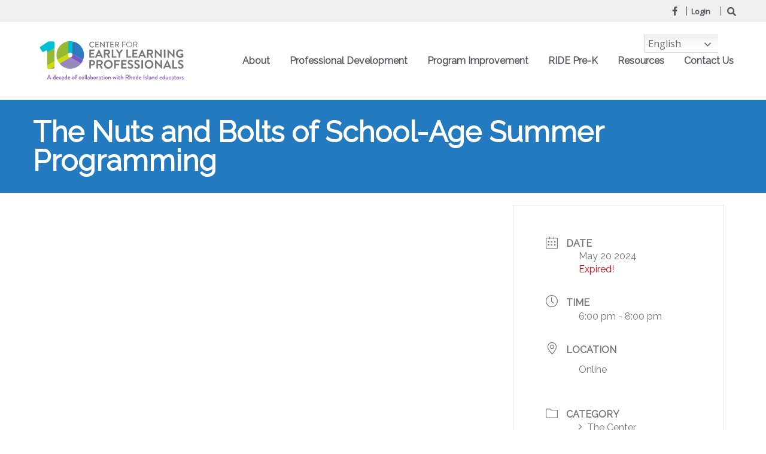

--- FILE ---
content_type: text/html; charset=UTF-8
request_url: https://center-elp.org/events/the-nuts-and-bolts-of-school-age-summer-programming/
body_size: 143894
content:
<!DOCTYPE html>
<html lang="en-US">
<head>
	<meta charset="UTF-8" />
	<meta name="viewport" content="width=device-width, initial-scale=1" />
	<link rel="profile" href="http://gmpg.org/xfn/11" />
	<link rel="pingback" href="https://center-elp.org/xmlrpc.php" />
	<meta name='robots' content='index, follow, max-image-preview:large, max-snippet:-1, max-video-preview:-1' />
	<style>img:is([sizes="auto" i], [sizes^="auto," i]) { contain-intrinsic-size: 3000px 1500px }</style>
	
	<!-- This site is optimized with the Yoast SEO plugin v25.9 - https://yoast.com/wordpress/plugins/seo/ -->
	<title>The Nuts and Bolts of School-Age Summer Programming - Center for Early Learning Professionals</title>
	<link rel="canonical" href="https://center-elp.org/events/the-nuts-and-bolts-of-school-age-summer-programming/" />
	<meta property="og:locale" content="en_US" />
	<meta property="og:type" content="article" />
	<meta property="og:title" content="The Nuts and Bolts of School-Age Summer Programming - Center for Early Learning Professionals" />
	<meta property="og:url" content="https://center-elp.org/events/the-nuts-and-bolts-of-school-age-summer-programming/" />
	<meta property="og:site_name" content="Center for Early Learning Professionals" />
	<meta property="og:image" content="https://center-elp.org/wp-content/uploads/2023/01/Event-CELP-Icon-199x199.png" />
	<meta property="og:image:width" content="200" />
	<meta property="og:image:height" content="200" />
	<meta property="og:image:type" content="image/png" />
	<meta name="twitter:card" content="summary_large_image" />
	<meta name="twitter:site" content="@CenterELP" />
	<script type="application/ld+json" class="yoast-schema-graph">{"@context":"https://schema.org","@graph":[{"@type":"WebPage","@id":"https://center-elp.org/events/the-nuts-and-bolts-of-school-age-summer-programming/","url":"https://center-elp.org/events/the-nuts-and-bolts-of-school-age-summer-programming/","name":"The Nuts and Bolts of School-Age Summer Programming - Center for Early Learning Professionals","isPartOf":{"@id":"https://center-elp.org/#website"},"primaryImageOfPage":{"@id":"https://center-elp.org/events/the-nuts-and-bolts-of-school-age-summer-programming/#primaryimage"},"image":{"@id":"https://center-elp.org/events/the-nuts-and-bolts-of-school-age-summer-programming/#primaryimage"},"thumbnailUrl":"https://center-elp.org/wp-content/uploads/2023/01/Event-CELP-Icon-199x199.png","datePublished":"2024-03-29T17:33:55+00:00","breadcrumb":{"@id":"https://center-elp.org/events/the-nuts-and-bolts-of-school-age-summer-programming/#breadcrumb"},"inLanguage":"en-US","potentialAction":[{"@type":"ReadAction","target":["https://center-elp.org/events/the-nuts-and-bolts-of-school-age-summer-programming/"]}]},{"@type":"ImageObject","inLanguage":"en-US","@id":"https://center-elp.org/events/the-nuts-and-bolts-of-school-age-summer-programming/#primaryimage","url":"https://center-elp.org/wp-content/uploads/2023/01/Event-CELP-Icon-199x199.png","contentUrl":"https://center-elp.org/wp-content/uploads/2023/01/Event-CELP-Icon-199x199.png","width":200,"height":200},{"@type":"BreadcrumbList","@id":"https://center-elp.org/events/the-nuts-and-bolts-of-school-age-summer-programming/#breadcrumb","itemListElement":[{"@type":"ListItem","position":1,"name":"Events","item":"https://center-elp.org/events/"},{"@type":"ListItem","position":2,"name":"The Nuts and Bolts of School-Age Summer Programming"}]},{"@type":"WebSite","@id":"https://center-elp.org/#website","url":"https://center-elp.org/","name":"Center for Early Learning Professionals","description":"Professional Development, Technical Assistance, Resources","publisher":{"@id":"https://center-elp.org/#organization"},"potentialAction":[{"@type":"SearchAction","target":{"@type":"EntryPoint","urlTemplate":"https://center-elp.org/?s={search_term_string}"},"query-input":{"@type":"PropertyValueSpecification","valueRequired":true,"valueName":"search_term_string"}}],"inLanguage":"en-US"},{"@type":"Organization","@id":"https://center-elp.org/#organization","name":"Center for Early Learning Professionals","url":"https://center-elp.org/","logo":{"@type":"ImageObject","inLanguage":"en-US","@id":"https://center-elp.org/#/schema/logo/image/","url":"https://center-elp.org/wp-content/uploads/2023/02/2023-CELP-Logo.svg","contentUrl":"https://center-elp.org/wp-content/uploads/2023/02/2023-CELP-Logo.svg","width":698,"height":209,"caption":"Center for Early Learning Professionals"},"image":{"@id":"https://center-elp.org/#/schema/logo/image/"},"sameAs":["https://x.com/CenterELP"]}]}</script>
	<!-- / Yoast SEO plugin. -->


<link rel='dns-prefetch' href='//fonts.googleapis.com' />
<link rel="alternate" type="application/rss+xml" title="Center for Early Learning Professionals &raquo; Feed" href="https://center-elp.org/feed/" />
<link rel="alternate" type="application/rss+xml" title="Center for Early Learning Professionals &raquo; Comments Feed" href="https://center-elp.org/comments/feed/" />
<script type="text/javascript">
/* <![CDATA[ */
window._wpemojiSettings = {"baseUrl":"https:\/\/s.w.org\/images\/core\/emoji\/16.0.1\/72x72\/","ext":".png","svgUrl":"https:\/\/s.w.org\/images\/core\/emoji\/16.0.1\/svg\/","svgExt":".svg","source":{"concatemoji":"https:\/\/center-elp.org\/wp-includes\/js\/wp-emoji-release.min.js?ver=6.8.2"}};
/*! This file is auto-generated */
!function(s,n){var o,i,e;function c(e){try{var t={supportTests:e,timestamp:(new Date).valueOf()};sessionStorage.setItem(o,JSON.stringify(t))}catch(e){}}function p(e,t,n){e.clearRect(0,0,e.canvas.width,e.canvas.height),e.fillText(t,0,0);var t=new Uint32Array(e.getImageData(0,0,e.canvas.width,e.canvas.height).data),a=(e.clearRect(0,0,e.canvas.width,e.canvas.height),e.fillText(n,0,0),new Uint32Array(e.getImageData(0,0,e.canvas.width,e.canvas.height).data));return t.every(function(e,t){return e===a[t]})}function u(e,t){e.clearRect(0,0,e.canvas.width,e.canvas.height),e.fillText(t,0,0);for(var n=e.getImageData(16,16,1,1),a=0;a<n.data.length;a++)if(0!==n.data[a])return!1;return!0}function f(e,t,n,a){switch(t){case"flag":return n(e,"\ud83c\udff3\ufe0f\u200d\u26a7\ufe0f","\ud83c\udff3\ufe0f\u200b\u26a7\ufe0f")?!1:!n(e,"\ud83c\udde8\ud83c\uddf6","\ud83c\udde8\u200b\ud83c\uddf6")&&!n(e,"\ud83c\udff4\udb40\udc67\udb40\udc62\udb40\udc65\udb40\udc6e\udb40\udc67\udb40\udc7f","\ud83c\udff4\u200b\udb40\udc67\u200b\udb40\udc62\u200b\udb40\udc65\u200b\udb40\udc6e\u200b\udb40\udc67\u200b\udb40\udc7f");case"emoji":return!a(e,"\ud83e\udedf")}return!1}function g(e,t,n,a){var r="undefined"!=typeof WorkerGlobalScope&&self instanceof WorkerGlobalScope?new OffscreenCanvas(300,150):s.createElement("canvas"),o=r.getContext("2d",{willReadFrequently:!0}),i=(o.textBaseline="top",o.font="600 32px Arial",{});return e.forEach(function(e){i[e]=t(o,e,n,a)}),i}function t(e){var t=s.createElement("script");t.src=e,t.defer=!0,s.head.appendChild(t)}"undefined"!=typeof Promise&&(o="wpEmojiSettingsSupports",i=["flag","emoji"],n.supports={everything:!0,everythingExceptFlag:!0},e=new Promise(function(e){s.addEventListener("DOMContentLoaded",e,{once:!0})}),new Promise(function(t){var n=function(){try{var e=JSON.parse(sessionStorage.getItem(o));if("object"==typeof e&&"number"==typeof e.timestamp&&(new Date).valueOf()<e.timestamp+604800&&"object"==typeof e.supportTests)return e.supportTests}catch(e){}return null}();if(!n){if("undefined"!=typeof Worker&&"undefined"!=typeof OffscreenCanvas&&"undefined"!=typeof URL&&URL.createObjectURL&&"undefined"!=typeof Blob)try{var e="postMessage("+g.toString()+"("+[JSON.stringify(i),f.toString(),p.toString(),u.toString()].join(",")+"));",a=new Blob([e],{type:"text/javascript"}),r=new Worker(URL.createObjectURL(a),{name:"wpTestEmojiSupports"});return void(r.onmessage=function(e){c(n=e.data),r.terminate(),t(n)})}catch(e){}c(n=g(i,f,p,u))}t(n)}).then(function(e){for(var t in e)n.supports[t]=e[t],n.supports.everything=n.supports.everything&&n.supports[t],"flag"!==t&&(n.supports.everythingExceptFlag=n.supports.everythingExceptFlag&&n.supports[t]);n.supports.everythingExceptFlag=n.supports.everythingExceptFlag&&!n.supports.flag,n.DOMReady=!1,n.readyCallback=function(){n.DOMReady=!0}}).then(function(){return e}).then(function(){var e;n.supports.everything||(n.readyCallback(),(e=n.source||{}).concatemoji?t(e.concatemoji):e.wpemoji&&e.twemoji&&(t(e.twemoji),t(e.wpemoji)))}))}((window,document),window._wpemojiSettings);
/* ]]> */
</script>
<link rel='stylesheet' id='mec-select2-style-css' href='https://center-elp.org/wp-content/plugins/modern-events-calendar/assets/packages/select2/select2.min.css?ver=7.25.0' type='text/css' media='all' />
<link rel='stylesheet' id='mec-font-icons-css' href='https://center-elp.org/wp-content/plugins/modern-events-calendar/assets/css/iconfonts.css?ver=7.25.0' type='text/css' media='all' />
<link rel='stylesheet' id='mec-frontend-style-css' href='https://center-elp.org/wp-content/plugins/modern-events-calendar/assets/css/frontend.min.css?ver=7.25.0' type='text/css' media='all' />
<link rel='stylesheet' id='accessibility-css' href='https://center-elp.org/wp-content/plugins/modern-events-calendar/assets/css/a11y.min.css?ver=7.25.0' type='text/css' media='all' />
<link rel='stylesheet' id='mec-tooltip-style-css' href='https://center-elp.org/wp-content/plugins/modern-events-calendar/assets/packages/tooltip/tooltip.css?ver=7.25.0' type='text/css' media='all' />
<link rel='stylesheet' id='mec-tooltip-shadow-style-css' href='https://center-elp.org/wp-content/plugins/modern-events-calendar/assets/packages/tooltip/tooltipster-sideTip-shadow.min.css?ver=7.25.0' type='text/css' media='all' />
<link rel='stylesheet' id='featherlight-css' href='https://center-elp.org/wp-content/plugins/modern-events-calendar/assets/packages/featherlight/featherlight.css?ver=7.25.0' type='text/css' media='all' />
<link rel='stylesheet' id='mec-lity-style-css' href='https://center-elp.org/wp-content/plugins/modern-events-calendar/assets/packages/lity/lity.min.css?ver=7.25.0' type='text/css' media='all' />
<link rel='stylesheet' id='mec-general-calendar-style-css' href='https://center-elp.org/wp-content/plugins/modern-events-calendar/assets/css/mec-general-calendar.css?ver=7.25.0' type='text/css' media='all' />
<link rel='stylesheet' id='jquery.prettyphoto-css' href='https://center-elp.org/wp-content/plugins/wp-video-lightbox/css/prettyPhoto.css?ver=6.8.2' type='text/css' media='all' />
<link rel='stylesheet' id='video-lightbox-css' href='https://center-elp.org/wp-content/plugins/wp-video-lightbox/wp-video-lightbox.css?ver=6.8.2' type='text/css' media='all' />
<link rel='stylesheet' id='masterstudy-bootstrap-css' href='https://center-elp.org/wp-content/plugins/masterstudy-lms-learning-management-system/_core/assets/vendors/bootstrap.min.css?ver=3.6.21' type='text/css' media='all' />
<link rel='stylesheet' id='masterstudy-bootstrap-custom-css' href='https://center-elp.org/wp-content/plugins/masterstudy-lms-learning-management-system/_core/assets/vendors/ms-bootstrap-custom.css?ver=3.6.21' type='text/css' media='all' />
<link rel='stylesheet' id='hfe-widgets-style-css' href='https://center-elp.org/wp-content/plugins/header-footer-elementor/inc/widgets-css/frontend.css?ver=2.5.0' type='text/css' media='all' />
<link rel='stylesheet' id='elementor-accordion-css' href='https://center-elp.org/wp-content/plugins/masterstudy-elementor-widgets/assets/css/accordion.css?ver=1769298206' type='text/css' media='all' />
<link rel='stylesheet' id='elementor-counter-css' href='https://center-elp.org/wp-content/plugins/masterstudy-elementor-widgets/assets/css/counter.css?ver=1769298206' type='text/css' media='all' />
<link rel='stylesheet' id='elementor-navigation-menu-css' href='https://center-elp.org/wp-content/plugins/masterstudy-elementor-widgets/assets/css/navigation-menu.css?ver=1769298206' type='text/css' media='all' />
<style id='wp-emoji-styles-inline-css' type='text/css'>

	img.wp-smiley, img.emoji {
		display: inline !important;
		border: none !important;
		box-shadow: none !important;
		height: 1em !important;
		width: 1em !important;
		margin: 0 0.07em !important;
		vertical-align: -0.1em !important;
		background: none !important;
		padding: 0 !important;
	}
</style>
<style id='wp-block-library-inline-css' type='text/css'>
:root{--wp-admin-theme-color:#007cba;--wp-admin-theme-color--rgb:0,124,186;--wp-admin-theme-color-darker-10:#006ba1;--wp-admin-theme-color-darker-10--rgb:0,107,161;--wp-admin-theme-color-darker-20:#005a87;--wp-admin-theme-color-darker-20--rgb:0,90,135;--wp-admin-border-width-focus:2px;--wp-block-synced-color:#7a00df;--wp-block-synced-color--rgb:122,0,223;--wp-bound-block-color:var(--wp-block-synced-color)}@media (min-resolution:192dpi){:root{--wp-admin-border-width-focus:1.5px}}.wp-element-button{cursor:pointer}:root{--wp--preset--font-size--normal:16px;--wp--preset--font-size--huge:42px}:root .has-very-light-gray-background-color{background-color:#eee}:root .has-very-dark-gray-background-color{background-color:#313131}:root .has-very-light-gray-color{color:#eee}:root .has-very-dark-gray-color{color:#313131}:root .has-vivid-green-cyan-to-vivid-cyan-blue-gradient-background{background:linear-gradient(135deg,#00d084,#0693e3)}:root .has-purple-crush-gradient-background{background:linear-gradient(135deg,#34e2e4,#4721fb 50%,#ab1dfe)}:root .has-hazy-dawn-gradient-background{background:linear-gradient(135deg,#faaca8,#dad0ec)}:root .has-subdued-olive-gradient-background{background:linear-gradient(135deg,#fafae1,#67a671)}:root .has-atomic-cream-gradient-background{background:linear-gradient(135deg,#fdd79a,#004a59)}:root .has-nightshade-gradient-background{background:linear-gradient(135deg,#330968,#31cdcf)}:root .has-midnight-gradient-background{background:linear-gradient(135deg,#020381,#2874fc)}.has-regular-font-size{font-size:1em}.has-larger-font-size{font-size:2.625em}.has-normal-font-size{font-size:var(--wp--preset--font-size--normal)}.has-huge-font-size{font-size:var(--wp--preset--font-size--huge)}.has-text-align-center{text-align:center}.has-text-align-left{text-align:left}.has-text-align-right{text-align:right}#end-resizable-editor-section{display:none}.aligncenter{clear:both}.items-justified-left{justify-content:flex-start}.items-justified-center{justify-content:center}.items-justified-right{justify-content:flex-end}.items-justified-space-between{justify-content:space-between}.screen-reader-text{border:0;clip-path:inset(50%);height:1px;margin:-1px;overflow:hidden;padding:0;position:absolute;width:1px;word-wrap:normal!important}.screen-reader-text:focus{background-color:#ddd;clip-path:none;color:#444;display:block;font-size:1em;height:auto;left:5px;line-height:normal;padding:15px 23px 14px;text-decoration:none;top:5px;width:auto;z-index:100000}html :where(.has-border-color){border-style:solid}html :where([style*=border-top-color]){border-top-style:solid}html :where([style*=border-right-color]){border-right-style:solid}html :where([style*=border-bottom-color]){border-bottom-style:solid}html :where([style*=border-left-color]){border-left-style:solid}html :where([style*=border-width]){border-style:solid}html :where([style*=border-top-width]){border-top-style:solid}html :where([style*=border-right-width]){border-right-style:solid}html :where([style*=border-bottom-width]){border-bottom-style:solid}html :where([style*=border-left-width]){border-left-style:solid}html :where(img[class*=wp-image-]){height:auto;max-width:100%}:where(figure){margin:0 0 1em}html :where(.is-position-sticky){--wp-admin--admin-bar--position-offset:var(--wp-admin--admin-bar--height,0px)}@media screen and (max-width:600px){html :where(.is-position-sticky){--wp-admin--admin-bar--position-offset:0px}}
</style>
<style id='classic-theme-styles-inline-css' type='text/css'>
/*! This file is auto-generated */
.wp-block-button__link{color:#fff;background-color:#32373c;border-radius:9999px;box-shadow:none;text-decoration:none;padding:calc(.667em + 2px) calc(1.333em + 2px);font-size:1.125em}.wp-block-file__button{background:#32373c;color:#fff;text-decoration:none}
</style>
<link rel='stylesheet' id='contact-form-7-css' href='https://center-elp.org/wp-content/plugins/contact-form-7/includes/css/styles.css?ver=6.1.1' type='text/css' media='all' />
<link rel='stylesheet' id='font-awesome-min-css' href='https://center-elp.org/wp-content/plugins/masterstudy-lms-learning-management-system/_core/assets/vendors/font-awesome.min.css?ver=3.6.21' type='text/css' media='all' />
<link rel='stylesheet' id='stm_lms_icons-css' href='https://center-elp.org/wp-content/plugins/masterstudy-lms-learning-management-system/_core/assets/icons/style.css?ver=3.6.21' type='text/css' media='all' />
<link rel='stylesheet' id='video.js-css' href='https://center-elp.org/wp-content/plugins/masterstudy-lms-learning-management-system/_core/assets/vendors/video-js.min.css?ver=3.6.21' type='text/css' media='all' />
<link rel='stylesheet' id='masterstudy-lms-learning-management-system-css' href='https://center-elp.org/wp-content/uploads/stm_lms_styles/stm_lms.css?ver=266847' type='text/css' media='all' />
<link rel='stylesheet' id='stm_lazyload_init-css' href='https://center-elp.org/wp-content/plugins/stm-post-type/theme/assets/lazyload.css?ver=false' type='text/css' media='all' />
<link rel='stylesheet' id='hfe-style-css' href='https://center-elp.org/wp-content/plugins/header-footer-elementor/assets/css/header-footer-elementor.css?ver=2.5.0' type='text/css' media='all' />
<link rel='stylesheet' id='elementor-icons-css' href='https://center-elp.org/wp-content/plugins/elementor/assets/lib/eicons/css/elementor-icons.min.css?ver=5.43.0' type='text/css' media='all' />
<link rel='stylesheet' id='elementor-frontend-css' href='https://center-elp.org/wp-content/plugins/elementor/assets/css/frontend.min.css?ver=3.31.5' type='text/css' media='all' />
<style id='elementor-frontend-inline-css' type='text/css'>

    
        @media (min-width: 768px) {
            .elementor-column-gap-default,
            .elementor-column-gap-default .elementor-row .elementor-column {
                padding: 0 15px
            }

            .elementor-column-gap-default .elementor-row {
                margin: 0 -15px !important;
                width: calc(100% + 30px) !important
            }

            .elementor-column-gap-default .elementor-row .elementor-column > .elementor-element-populated,
            .elementor-column-gap-default .elementor-row .elementor-row .elementor-column:first-child:last-child {
                padding: 0
            }

            .elementor-column-gap-default .elementor-row .elementor-row .elementor-column:first-child {
                padding-left: 0
            }

            .elementor-column-gap-default .elementor-row .elementor-row .elementor-column:last-child {
                padding-right: 0
            }

            #main .elementor-section.elementor-section-boxed.auto-margin:not(.elementor-section-stretched) > .elementor-container {
                margin: 0 auto;
            }
        }

        .elementor-container .stm_lms_courses_carousel__buttons .fa {
            font-weight: 900;
        }



        .stm_lms_courses_categories.style_1 .stm_lms_courses_category__image {
            background-color: rgba(0, 0, 0, 0.4);
        }

        .stm_lms_lazy_image img {
            height: 100%;
        }

        .elementor-widget-tabs.elementor-tabs-view-vertical .elementor-tab-desktop-title {
            writing-mode: vertical-lr;
            text-orientation: mixed;
        }

        .elementor-widget-tabs.elementor-tabs-view-vertical .elementor-tab-content {
            padding-left: 20px !important;
            padding-right: 20px !important;
        }

        .elementor-editor-active .select2-container .select2-selection--single {
            height: 45px;
        }

        .elementor-editor-active .select2-container--default .select2-selection--single .select2-selection__rendered {
            line-height: 42px;
        }

        .elementor-editor-active .select2-container--default .select2-selection--single .select2-selection__arrow {
            height: 45px;
            width: 48px;
        }

        .elementor-editor-active .select2-container--default .select2-selection--single .select2-selection__arrow b {
            top: 0;
            left: 0;
            width: 100%;
            height: 100%;
            margin: 0;
            border: 0;
            line-height: 45px;
            text-align: center;
        }

    
            header#masthead .menu-item a.hfe-sub-menu-item, 
            header#masthead .menu-item a.hfe-menu-item {
                font-family : Raleway;
            }
        
            a.hfe-sub-menu-item:hover, 
            a.hfe-menu-item:hover {
                color : #2c75e4;
            }
        
        @media (max-width: 767px) {
            .stm_lms_wishlist_button a, .masterstudy_elementor_stm_lms_login a {
                background-color : #2c75e4;
            }
        }
    

    
</style>
<link rel='stylesheet' id='elementor-post-22565-css' href='https://center-elp.org/wp-content/uploads/elementor/css/post-22565.css?ver=1766506499' type='text/css' media='all' />
<link rel='stylesheet' id='font-awesome-5-all-css' href='https://center-elp.org/wp-content/plugins/elementor/assets/lib/font-awesome/css/all.min.css?ver=3.31.5' type='text/css' media='all' />
<link rel='stylesheet' id='font-awesome-4-shim-css' href='https://center-elp.org/wp-content/plugins/elementor/assets/lib/font-awesome/css/v4-shims.min.css?ver=3.31.5' type='text/css' media='all' />
<link rel='stylesheet' id='elementor-post-23739-css' href='https://center-elp.org/wp-content/uploads/elementor/css/post-23739.css?ver=1766506499' type='text/css' media='all' />
<link rel='stylesheet' id='linear-css' href='https://center-elp.org/wp-content/plugins/masterstudy-lms-learning-management-system/_core/libraries/nuxy/taxonomy_meta/assets/linearicons/linear.css?ver=3.6.21' type='text/css' media='all' />
<link rel='stylesheet' id='elementor-post-22668-css' href='https://center-elp.org/wp-content/uploads/elementor/css/post-22668.css?ver=1766506499' type='text/css' media='all' />
<link rel='stylesheet' id='theme-style-css' href='https://center-elp.org/wp-content/themes/masterstudy-child/style.css?ver=1676500173' type='text/css' media='all' />
<link rel='stylesheet' id='font-icomoon-css' href='https://center-elp.org/wp-content/themes/masterstudy/assets/css/icomoon.fonts.css?ver=3.0' type='text/css' media='all' />
<link rel='stylesheet' id='font-icomoon-rtl-css' href='https://center-elp.org/wp-content/themes/masterstudy/assets/css/rtl_demo/style.css?ver=3.0' type='text/css' media='all' />
<link rel='stylesheet' id='select2-css' href='https://center-elp.org/wp-content/themes/masterstudy/assets/css/select2.min.css?ver=3.0' type='text/css' media='all' />
<link rel='stylesheet' id='fancybox-css' href='https://center-elp.org/wp-content/themes/masterstudy/assets/vendors/jquery.fancybox.min.css?ver=3.0' type='text/css' media='all' />
<link rel='stylesheet' id='animate-css' href='https://center-elp.org/wp-content/themes/masterstudy/assets/css/animate.css?ver=3.0' type='text/css' media='all' />
<link rel='stylesheet' id='stm_theme_styles-css' href='https://center-elp.org/wp-content/themes/masterstudy/assets/css/styles.css?ver=3.0' type='text/css' media='all' />
<link rel='stylesheet' id='stm-stm_layout_styles-udemy-css' href='https://center-elp.org/wp-content/themes/masterstudy/assets/css/vc_modules/stm_layout_styles/udemy.css?ver=3.0' type='text/css' media='all' />
<link rel='stylesheet' id='stm_theme_styles_animation-css' href='https://center-elp.org/wp-content/themes/masterstudy/assets/css/animation.css?ver=3.0' type='text/css' media='all' />
<link rel='stylesheet' id='stm-headers-header_default-css' href='https://center-elp.org/wp-content/themes/masterstudy/assets/css/vc_modules/headers/header_default.css?ver=3.0' type='text/css' media='all' />
<link rel='stylesheet' id='stm-headers_transparent-header_default_transparent-css' href='https://center-elp.org/wp-content/themes/masterstudy/assets/css/vc_modules/headers_transparent/header_default_transparent.css?ver=3.0' type='text/css' media='all' />
<link rel='stylesheet' id='stm_theme_style-css' href='https://center-elp.org/wp-content/themes/masterstudy-child/style.css?ver=3.0' type='text/css' media='all' />
<style id='stm_theme_style-inline-css' type='text/css'>
#header:not(.transparent_header) .header_default {
	        background-color : 
	        
	         !important;
	    }
#header:not(.transparent_header) .header_default {
			background-color:  !important;
		}

			body .ms_lms_loader {
			border-color: #ab30c5 #ab30c5 transparent transparent;
			}
			body .ms_lms_loader::after, .ms_lms_loader::before {
			border-color:  transparent transparent #2c75e4 #2c75e4;
			}
@media (max-width: 1025px) {
	    #header .header_top .stm_header_top_toggler {
	     display: none !important;
	    }
	}
@media (max-width: 1025px) {
	    #header .mobile_search_courses {
	     display: none !important;
	    }
	}
</style>
<link rel='stylesheet' id='stm_theme_custom_styles-css' href='https://center-elp.org/wp-content/uploads/stm_lms_styles/custom_styles.css?ver=3.0' type='text/css' media='all' />
<link rel='stylesheet' id='language_center-css' href='https://center-elp.org/wp-content/themes/masterstudy/assets/layout_icons/language_center/style.css?ver=3.0' type='text/css' media='all' />
<link rel='stylesheet' id='stm-hfe-style_1-css' href='https://center-elp.org/wp-content/themes/masterstudy/assets/css/vc_modules/hfe/style_1.css?ver=3.0' type='text/css' media='all' />
<link rel='stylesheet' id='hfe-elementor-icons-css' href='https://center-elp.org/wp-content/plugins/elementor/assets/lib/eicons/css/elementor-icons.min.css?ver=5.34.0' type='text/css' media='all' />
<link rel='stylesheet' id='hfe-icons-list-css' href='https://center-elp.org/wp-content/plugins/elementor/assets/css/widget-icon-list.min.css?ver=3.24.3' type='text/css' media='all' />
<link rel='stylesheet' id='hfe-social-icons-css' href='https://center-elp.org/wp-content/plugins/elementor/assets/css/widget-social-icons.min.css?ver=3.24.0' type='text/css' media='all' />
<link rel='stylesheet' id='hfe-social-share-icons-brands-css' href='https://center-elp.org/wp-content/plugins/elementor/assets/lib/font-awesome/css/brands.css?ver=5.15.3' type='text/css' media='all' />
<link rel='stylesheet' id='hfe-social-share-icons-fontawesome-css' href='https://center-elp.org/wp-content/plugins/elementor/assets/lib/font-awesome/css/fontawesome.css?ver=5.15.3' type='text/css' media='all' />
<link rel='stylesheet' id='hfe-nav-menu-icons-css' href='https://center-elp.org/wp-content/plugins/elementor/assets/lib/font-awesome/css/solid.css?ver=5.15.3' type='text/css' media='all' />
<link rel='stylesheet' id='hfe-widget-blockquote-css' href='https://center-elp.org/wp-content/plugins/elementor-pro/assets/css/widget-blockquote.min.css?ver=3.25.0' type='text/css' media='all' />
<link rel='stylesheet' id='hfe-mega-menu-css' href='https://center-elp.org/wp-content/plugins/elementor-pro/assets/css/widget-mega-menu.min.css?ver=3.26.2' type='text/css' media='all' />
<link rel='stylesheet' id='hfe-nav-menu-widget-css' href='https://center-elp.org/wp-content/plugins/elementor-pro/assets/css/widget-nav-menu.min.css?ver=3.26.0' type='text/css' media='all' />
<link rel='stylesheet' id='redux-google-fonts-stm_option-css' href='https://fonts.googleapis.com/css?family=Raleway%7COpen+Sans&#038;ver=1681301629' type='text/css' media='all' />
<link rel='stylesheet' id='elementor-icons-shared-0-css' href='https://center-elp.org/wp-content/plugins/elementor/assets/lib/font-awesome/css/fontawesome.min.css?ver=5.15.3' type='text/css' media='all' />
<link rel='stylesheet' id='elementor-icons-fa-brands-css' href='https://center-elp.org/wp-content/plugins/elementor/assets/lib/font-awesome/css/brands.min.css?ver=5.15.3' type='text/css' media='all' />
<script type="text/javascript" src="https://center-elp.org/wp-includes/js/jquery/jquery.min.js?ver=3.7.1" id="jquery-core-js"></script>
<script type="text/javascript" src="https://center-elp.org/wp-includes/js/jquery/jquery-migrate.min.js?ver=3.4.1" id="jquery-migrate-js"></script>
<script type="text/javascript" id="jquery-js-after">
/* <![CDATA[ */
!function($){"use strict";$(document).ready(function(){$(this).scrollTop()>100&&$(".hfe-scroll-to-top-wrap").removeClass("hfe-scroll-to-top-hide"),$(window).scroll(function(){$(this).scrollTop()<100?$(".hfe-scroll-to-top-wrap").fadeOut(300):$(".hfe-scroll-to-top-wrap").fadeIn(300)}),$(".hfe-scroll-to-top-wrap").on("click",function(){$("html, body").animate({scrollTop:0},300);return!1})})}(jQuery);
!function($){'use strict';$(document).ready(function(){var bar=$('.hfe-reading-progress-bar');if(!bar.length)return;$(window).on('scroll',function(){var s=$(window).scrollTop(),d=$(document).height()-$(window).height(),p=d? s/d*100:0;bar.css('width',p+'%')});});}(jQuery);
/* ]]> */
</script>
<script type="text/javascript" src="https://center-elp.org/wp-content/plugins/wp-video-lightbox/js/jquery.prettyPhoto.js?ver=3.1.6" id="jquery.prettyphoto-js"></script>
<script type="text/javascript" id="video-lightbox-js-extra">
/* <![CDATA[ */
var vlpp_vars = {"prettyPhoto_rel":"wp-video-lightbox","animation_speed":"fast","slideshow":"5000","autoplay_slideshow":"false","opacity":"0.80","show_title":"true","allow_resize":"true","allow_expand":"true","default_width":"640","default_height":"480","counter_separator_label":"\/","theme":"pp_default","horizontal_padding":"0","hideflash":"false","wmode":"opaque","autoplay":"false","modal":"false","deeplinking":"false","overlay_gallery":"true","overlay_gallery_max":"30","keyboard_shortcuts":"true","ie6_fallback":"true"};
/* ]]> */
</script>
<script type="text/javascript" src="https://center-elp.org/wp-content/plugins/wp-video-lightbox/js/video-lightbox.js?ver=3.1.6" id="video-lightbox-js"></script>
<script type="text/javascript" id="stm-lms-lms-js-extra">
/* <![CDATA[ */
var stm_lms_vars = {"symbol":"$","position":"left","currency_thousands":",","wp_rest_nonce":"5534548baa","translate":{"delete":"Are you sure you want to delete this course from cart?"}};
/* ]]> */
</script>
<script type="text/javascript" src="https://center-elp.org/wp-content/plugins/masterstudy-lms-learning-management-system/_core/assets/js/lms.js?ver=266847" id="stm-lms-lms-js"></script>
<script type="text/javascript" src="https://center-elp.org/wp-content/plugins/stm-post-type/theme/assets/lazysizes.min.js?ver=false" id="lazysizes.js-js"></script>
<script type="text/javascript" src="https://center-elp.org/wp-content/plugins/stm-post-type/theme/assets/stm_lms_lazyload.js?ver=false" id="stm_lms_lazysizes-js"></script>
<script type="text/javascript" src="https://center-elp.org/wp-content/plugins/elementor/assets/lib/font-awesome/js/v4-shims.min.js?ver=3.31.5" id="font-awesome-4-shim-js"></script>
<link rel="https://api.w.org/" href="https://center-elp.org/wp-json/" /><link rel="alternate" title="JSON" type="application/json" href="https://center-elp.org/wp-json/wp/v2/mec-events/30245" /><link rel="EditURI" type="application/rsd+xml" title="RSD" href="https://center-elp.org/xmlrpc.php?rsd" />
<meta name="generator" content="WordPress 6.8.2" />
<link rel='shortlink' href='https://center-elp.org/?p=30245' />
<link rel="alternate" title="oEmbed (JSON)" type="application/json+oembed" href="https://center-elp.org/wp-json/oembed/1.0/embed?url=https%3A%2F%2Fcenter-elp.org%2Fevents%2Fthe-nuts-and-bolts-of-school-age-summer-programming%2F" />
<link rel="alternate" title="oEmbed (XML)" type="text/xml+oembed" href="https://center-elp.org/wp-json/oembed/1.0/embed?url=https%3A%2F%2Fcenter-elp.org%2Fevents%2Fthe-nuts-and-bolts-of-school-age-summer-programming%2F&#038;format=xml" />

		<!-- GA Google Analytics @ https://m0n.co/ga -->
		<script async src="https://www.googletagmanager.com/gtag/js?id=G-4TGKQY89V8"></script>
		<script>
			window.dataLayer = window.dataLayer || [];
			function gtag(){dataLayer.push(arguments);}
			gtag('js', new Date());
			gtag('config', 'G-4TGKQY89V8');
		</script>

			<script>
			var stm_lms_pro_nonces = {"stm_lms_pro_install_base":"a54c4cd136","stm_lms_pro_search_courses":"bce936cf6e","stm_lms_pro_udemy_import_courses":"70ce60075e","stm_lms_pro_udemy_publish_course":"57de94e53d","stm_lms_pro_udemy_import_curriculum":"065a870a70","stm_lms_pro_save_addons":"cea1111212","stm_lms_create_announcement":"dc20b2860d","stm_lms_get_course_info":"8d71111473","stm_lms_get_course_students":"15f07dea63","stm_lms_change_post_status":"075d8bf28d","stm_lms_media_library_get_files":"daad79922c","stm_lms_pro_upload_image":"860abf374d","stm_lms_media_library_get_file_by_id":"086d783896","stm_lms_media_library_delete_file":"353b874b40","stm_lms_media_library_search_file":"a4d6dda2eb"};
		</script>
			<script type="text/javascript">
		var stm_lms_ajaxurl = 'https://center-elp.org/wp-admin/admin-ajax.php';
		var stm_lms_resturl = 'https://center-elp.org/wp-json/stm-lms/v1';
		var ms_lms_resturl = 'https://center-elp.org/wp-json/masterstudy-lms/v2';
		var ms_lms_nonce = '5534548baa';
		var stm_ajax_add_pear_hb = '0ba309adce';
			</script>
	<style>
		.vue_is_disabled {
			display: none;
		}
		#wp-admin-bar-lms-settings img {
			max-width: 16px;
			vertical-align: sub;
		}
	</style>
		<script>
		var stm_lms_nonces = {"stm_install_starter_theme":"4b7d76934c","load_modal":"ef6a1a594c","load_content":"255fece45b","start_quiz":"521061ae1a","user_answers":"2ad8c74758","get_order_info":"40ebab5dcb","user_orders":"441ca4660f","stm_lms_get_instructor_courses":"10cca35cb5","stm_lms_add_comment":"e6ee8cd32c","stm_lms_manage_students":"0a74fd7589","stm_lms_get_comments":"3b77007957","stm_lms_login":"8a84dad1e5","stm_lms_register":"4a856ded48","stm_lms_become_instructor":"8ce8d58be6","stm_lms_enterprise":"b1ae866c94","stm_lms_get_user_courses":"2d9bc3a3ee","stm_lms_get_user_quizzes":"2774074961","stm_lms_wishlist":"2a7ec6df59","stm_lms_save_user_info":"bb2ca26023","stm_lms_lost_password":"13742df51c","stm_lms_change_avatar":"f2c056d2a7","stm_lms_delete_avatar":"b796f58d8f","stm_lms_complete_lesson":"7e12b81e57","stm_lms_use_membership":"242fc55e84","stm_lms_change_featured":"be77abafd2","stm_lms_delete_course_subscription":"318989f148","stm_lms_get_reviews":"a253136159","stm_lms_add_review":"c50053d552","stm_lms_add_to_cart":"045a013b0b","stm_lms_delete_from_cart":"5c8e0abf23","stm_lms_purchase":"b6556eb258","stm_lms_send_message":"2fe766e754","stm_lms_get_user_conversations":"8353231174","stm_lms_get_user_messages":"2e15c1f2c6","stm_lms_clear_new_messages":"eda6a81681","wpcfto_save_settings":"4fed652980","stm_lms_tables_update":"d177e45828","stm_lms_get_enterprise_groups":"c52c8b7e25","stm_lms_get_enterprise_group":"ddb6299ebd","stm_lms_add_enterprise_group":"a687850f98","stm_lms_delete_enterprise_group":"9cd7fe59a8","stm_lms_add_to_cart_enterprise":"704975d25b","stm_lms_get_user_ent_courses":"801dd4a335","stm_lms_delete_user_ent_courses":"b568363091","stm_lms_add_user_ent_courses":"ef7d5d88d4","stm_lms_change_ent_group_admin":"a76d679a66","stm_lms_delete_user_from_group":"1382a2e6b3","stm_lms_import_groups":"119c9a2efd","stm_lms_edit_user_answer":"42e3df38e5","stm_lms_get_user_points_history":"e811e934e8","stm_lms_buy_for_points":"ce6433d4c7","stm_lms_get_point_users":"b9804e4e2e","stm_lms_get_user_points_history_admin":"53cabd84b2","stm_lms_change_points":"d3dcec15eb","stm_lms_delete_points":"d2a32d4cad","stm_lms_get_user_bundles":"3264415477","stm_lms_change_bundle_status":"c3464326bd","stm_lms_delete_bundle":"fb51313cdc","stm_lms_check_certificate_code":"ed02dbbd99","stm_lms_get_google_classroom_courses":"5eea8ccfd6","stm_lms_get_google_classroom_course":"b2fea58847","stm_lms_get_google_classroom_publish_course":"6416a8472b","stm_lms_get_g_c_get_archive_page":"1ffc16c7a4","install_zoom_addon":"2afc5cac3d","stm_lms_get_course_cookie_redirect":"083378e7d7","stm_get_certificates":"51942dd505","stm_get_certificate_fields":"333b0f260d","stm_save_certificate":"a06809120f","stm_upload_certificate_images":"dbc5657eb2","stm_generate_certificates_preview":"b71a2bf378","stm_save_default_certificate":"cc20d910fc","stm_delete_default_certificate":"83dcccb515","stm_save_certificate_category":"c86d8f0ee7","stm_delete_certificate_category":"e047bb55a8","stm_get_certificate_categories":"9b2e27f4d5","stm_get_certificate":"e710d7208d","stm_delete_certificate":"416579815a","stm_lms_get_users_submissions":"54a3171968","stm_lms_update_user_status":"36b7fe3b97","stm_lms_hide_become_instructor_notice":"7db733aeaf","stm_lms_ban_user":"ab2ec7946c","stm_lms_save_forms":"5d8546d8d6","stm_lms_get_forms":"d749062a65","stm_lms_upload_form_file":"f248bdab1f","stm_lms_dashboard_get_course_students":"7cc92a1e62","stm_lms_dashboard_delete_user_from_course":"2446a8b914","stm_lms_dashboard_add_user_to_course":"eacd2496ef","stm_lms_dashboard_import_users_to_course":"501254943f","stm_lms_dashboard_export_course_students_to_csv":"c171d12226","stm_lms_add_to_cart_guest":"52f0996359","stm_lms_fast_login":"2fa8c096e7","stm_lms_fast_register":"c91e376a16","stm_lms_change_lms_author":"c6d4d5e5ee","stm_lms_add_student_manually":"c21d2c645a","stm_lms_change_course_status":"c6ae4997fa","stm_lms_total_progress":"c00903affe","stm_lms_add_h5p_result":"f2d2e7639c","stm_lms_toggle_buying":"9752ddad79","stm_lms_logout":"3bb2b4fefb","stm_lms_restore_password":"b9b96905b1","stm_lms_hide_announcement":"2ec217015c","stm_lms_get_curriculum_v2":"47a6e22f86","stm_lms_dashboard_get_student_progress":"5d61b0d1d6","stm_lms_dashboard_set_student_item_progress":"ce704c9ae9","stm_lms_dashboard_reset_student_progress":"3a0b3062d5","stm_lms_dashboard_get_courses_list":"c057dd930e","stm_lms_dashboard_get_student_assignments":"ae458b749a","stm_lms_dashboard_get_student_quizzes":"727c7611d6","stm_lms_dashboard_get_student_quiz":"0fe1a6c927","stm_lms_wizard_save_settings":"65c44def4f","stm_lms_wizard_save_business_type":"acf5c0957b","stm_lms_get_enrolled_assingments":"792e4dc348","stm-lms-starter-theme-install":"37a767177f","stm_lms_enrolled_quizzes":"c190cef393"};
	</script>
		<style>
		:root {
							--accent-100: rgba(34,122,255,1);
				--accent-70: rgba(34, 122, 255, 0.7);
				--accent-50: rgba(34, 122, 255, 0.5);
				--accent-30: rgba(34, 122, 255, 0.3);
				--accent-10: rgba(34, 122, 255, 0.1);
				--accent-5: rgba(34, 122, 255, 0.05);
				--accent-0: rgba(34, 122, 255, 0);
				--accent-hover: rgba(34, 122, 255, 0.85);
							--warning-100: rgba(255,168,0,1);
				--warning-70: rgba(255, 168, 0, 0.7);
				--warning-50: rgba(255, 168, 0, 0.5);
				--warning-30: rgba(255, 168, 0, 0.3);
				--warning-10: rgba(255, 168, 0, 0.1);
				--warning-5: rgba(255, 168, 0, 0.05);
				--warning-0: rgba(255, 168, 0, 0);
				--warning-hover: rgba(255, 168, 0, 0.85);
							--danger-100: rgba(255,57,69,1);
				--danger-70: rgba(255, 57, 69, 0.7);
				--danger-50: rgba(255, 57, 69, 0.5);
				--danger-30: rgba(255, 57, 69, 0.3);
				--danger-10: rgba(255, 57, 69, 0.1);
				--danger-5: rgba(255, 57, 69, 0.05);
				--danger-0: rgba(255, 57, 69, 0);
				--danger-hover: rgba(255, 57, 69, 0.85);
							--success-100: rgba(97,204,47,1);
				--success-70: rgba(97, 204, 47, 0.7);
				--success-50: rgba(97, 204, 47, 0.5);
				--success-30: rgba(97, 204, 47, 0.3);
				--success-10: rgba(97, 204, 47, 0.1);
				--success-5: rgba(97, 204, 47, 0.05);
				--success-0: rgba(97, 204, 47, 0);
				--success-hover: rgba(97, 204, 47, 0.85);
					}
	</style>
	<script>
            WP_VIDEO_LIGHTBOX_VERSION="1.9.12";
            WP_VID_LIGHTBOX_URL="https://center-elp.org/wp-content/plugins/wp-video-lightbox";
                        function wpvl_paramReplace(name, string, value) {
                // Find the param with regex
                // Grab the first character in the returned string (should be ? or &)
                // Replace our href string with our new value, passing on the name and delimeter

                var re = new RegExp("[\?&]" + name + "=([^&#]*)");
                var matches = re.exec(string);
                var newString;

                if (matches === null) {
                    // if there are no params, append the parameter
                    newString = string + '?' + name + '=' + value;
                } else {
                    var delimeter = matches[0].charAt(0);
                    newString = string.replace(re, delimeter + name + "=" + value);
                }
                return newString;
            }
            </script>	<script type="text/javascript">
		var stm_wpcfto_ajaxurl = 'https://center-elp.org/wp-admin/admin-ajax.php';
	</script>

	<style>
		.vue_is_disabled {
			display: none;
		}
	</style>
		<script>
		var stm_wpcfto_nonces = {"wpcfto_save_settings":"4fed652980","get_image_url":"9373630618","wpcfto_upload_file":"1dead384c7","wpcfto_search_posts":"51a2ba0a36","wpcfto_regenerate_fonts":"30e0d3a79f","wpcfto_create_term":"f9dafd6ea9"};
	</script>
		<script>
		var ajaxurl = 'https://center-elp.org/wp-admin/admin-ajax.php';
		var stm_install_plugin = 'de2a392ac7';
		var stm_buddypress_groups = 'eace6009c8';
		var stm_ajax_add_review = '1b3f99f29b';
	</script>
	<link rel="shortcut icon" type="image/x-icon" href="https://center-elp.org/wp-content/uploads/2022/11/CELP-Favicon.png" />
<meta name="generator" content="Elementor 3.31.5; features: additional_custom_breakpoints, e_element_cache; settings: css_print_method-external, google_font-disabled, font_display-swap">
			<style>
				.e-con.e-parent:nth-of-type(n+4):not(.e-lazyloaded):not(.e-no-lazyload),
				.e-con.e-parent:nth-of-type(n+4):not(.e-lazyloaded):not(.e-no-lazyload) * {
					background-image: none !important;
				}
				@media screen and (max-height: 1024px) {
					.e-con.e-parent:nth-of-type(n+3):not(.e-lazyloaded):not(.e-no-lazyload),
					.e-con.e-parent:nth-of-type(n+3):not(.e-lazyloaded):not(.e-no-lazyload) * {
						background-image: none !important;
					}
				}
				@media screen and (max-height: 640px) {
					.e-con.e-parent:nth-of-type(n+2):not(.e-lazyloaded):not(.e-no-lazyload),
					.e-con.e-parent:nth-of-type(n+2):not(.e-lazyloaded):not(.e-no-lazyload) * {
						background-image: none !important;
					}
				}
			</style>
			<link rel="icon" href="https://center-elp.org/wp-content/uploads/2022/11/cropped-CELP-SiteIcon-32x32.png" sizes="32x32" />
<link rel="icon" href="https://center-elp.org/wp-content/uploads/2022/11/cropped-CELP-SiteIcon-192x192.png" sizes="192x192" />
<link rel="apple-touch-icon" href="https://center-elp.org/wp-content/uploads/2022/11/cropped-CELP-SiteIcon-180x180.png" />
<meta name="msapplication-TileImage" content="https://center-elp.org/wp-content/uploads/2022/11/cropped-CELP-SiteIcon-270x270.png" />
		<style type="text/css" id="wp-custom-css">
			.elementor-widget-image a img[src$=".svg"] {
    width: auto;
}

		</style>
		<style type="text/css" title="dynamic-css" class="options-output">.logo-unit .logo{font-family:Raleway;color:#ffffff;font-size:23px;}.header_top_bar, .header_top_bar a, .header_2_top_bar .header_2_top_bar__inner ul.header-menu li a{font-family:Raleway;font-weight:normal;font-style:normal;color:#ffffff;font-size:12px;}body,
                    .normal_font,
                    .h6.normal_font,
                    body.rtl.rtl-demo .stm_testimonials_wrapper_style_2 .stm_lms_testimonials_single__excerpt p,
                    .stm_product_list_widget.widget_woo_stm_style_2 li a .meta .title{font-family:"Open Sans";color:#555555;font-size:16px;}.btn, .header-login-button.sign-up a{font-family:Raleway;line-height:18px;font-size:16px;}.header-menu{font-family:Raleway;font-weight:normal;color:#fff;}h1,.h1,h2,.h2,h3,.h3,h4,.h4,h5,.h5,h6,.h6,.nav-tabs>li>a,.member-name,.section-title,.user-name,.heading_font,.item-title,.acomment-meta,[type="reset"],.bp-subnavs,.activity-header,table,.widget_categories ul li a,.sidebar-area .widget ul li a,.select2-selection__rendered,blockquote,.select2-chosen,.vc_tta-tabs.vc_tta-tabs-position-top .vc_tta-tabs-container .vc_tta-tabs-list li.vc_tta-tab a,.vc_tta-tabs.vc_tta-tabs-position-left .vc_tta-tabs-container .vc_tta-tabs-list li.vc_tta-tab a, body.distance-learning .btn, body.distance-learning .vc_btn3{font-family:Raleway;}h1,.h1{line-height:54px;font-weight:700;font-size:48px;}h2,.h2{line-height:48px;font-weight:700;font-size:42px;}h3,.h3{line-height:42px;font-weight:700;font-size:36px;}h4,.h4,blockquote{line-height:36px;font-weight:700;font-size:30px;}h5,.h5,.select2-selection__rendered{line-height:30px;font-weight:700;font-size:24px;}h6,.h6,.widget_pages ul li a, .widget_nav_menu ul li a, .footer_menu li a,.widget_categories ul li a,.sidebar-area .widget ul li a{line-height:24px;font-weight:700;font-size:18px;}#footer_top{background-color:#414b4f;}#footer_bottom{background-color:#414b4f;}#footer_bottom, .widget_contacts ul li .text,
												#footer_bottom .footer_widgets_wrapper .widget ul li a,
												.widget_nav_menu ul.style_1 li a .h6,
												.widget_pages ul.style_2 li a .h6,
												#footer .stm_product_list_widget.widget_woo_stm_style_2 li a .meta .title,
												.widget_pages ul.style_1 li a .h6, #footer_bottom .widget_stm_recent_posts .widget_media .h6{color:#ffffff;}.widget_pages ul.style_2 li a:after{background-color:#ffffff;}</style><style>:root,::before,::after{--mec-color-skin: #247abf;--mec-color-skin-rgba-1: rgba(36,122,191,.25);--mec-color-skin-rgba-2: rgba(36,122,191,.5);--mec-color-skin-rgba-3: rgba(36,122,191,.75);--mec-color-skin-rgba-4: rgba(36,122,191,.11);--mec-primary-border-radius: ;--mec-secondary-border-radius: ;--mec-container-normal-width: 1180px;--mec-container-large-width: 1180px;--mec-fes-main-color: #40d9f1;--mec-fes-main-color-rgba-1: rgba(64, 217, 241, 0.12);--mec-fes-main-color-rgba-2: rgba(64, 217, 241, 0.23);--mec-fes-main-color-rgba-3: rgba(64, 217, 241, 0.03);--mec-fes-main-color-rgba-4: rgba(64, 217, 241, 0.3);--mec-fes-main-color-rgba-5: rgb(64 217 241 / 7%);--mec-fes-main-color-rgba-6: rgba(64, 217, 241, 0.2);</style></head>

<body class="wp-singular mec-events-template-default single single-mec-events postid-30245 wp-custom-logo wp-theme-masterstudy wp-child-theme-masterstudy-child stm_lms_button mec-theme-masterstudy ehf-header ehf-footer ehf-template-masterstudy ehf-stylesheet-masterstudy-child  udemy masterstudy-theme stm_preloader_ elementor-default elementor-kit-22565">

<!-- Searchform -->
<div class="modal fade" id="searchModal" tabindex="-1" role="dialog" aria-labelledby="searchModal">
	<div class="modal-dialog" role="document">
		<div class="modal-content">
		
			<div class="modal-body heading_font">
				<div class="search-title">Search</div>
				<form role="search" method="get" id="searchform" action="https://center-elp.org/">
				    <div class="search-wrapper">
				        <input placeholder="Start typing here..." type="text" class="form-control search-input" value="" name="s" id="s" />
				        <button type="submit" class="search-submit" ><i class="fa fa-search"></i></button>
				    </div>
				</form>
			</div>
		
		</div>
	</div>
</div><div id="wrapper">

	<div id="page" class="hfeed site">

		<header id="masthead" itemscope="itemscope" itemtype="https://schema.org/WPHeader">
			<p class="main-title bhf-hidden" itemprop="headline"><a href="https://center-elp.org" title="Center for Early Learning Professionals" rel="home">Center for Early Learning Professionals</a></p>
					<div data-elementor-type="wp-post" data-elementor-id="23739" class="elementor elementor-23739" data-elementor-post-type="elementor-hf">
						<section class="elementor-section elementor-top-section elementor-element elementor-element-980fc9f elementor-section-boxed elementor-section-height-default elementor-section-height-default" data-id="980fc9f" data-element_type="section" data-settings="{&quot;background_background&quot;:&quot;classic&quot;}">
						<div class="elementor-container elementor-column-gap-no">
					<div class="elementor-column elementor-col-100 elementor-top-column elementor-element elementor-element-24e375a" data-id="24e375a" data-element_type="column">
			<div class="elementor-widget-wrap elementor-element-populated">
						<div class="elementor-element elementor-element-554d3b1 elementor-shape-square elementor-widget__width-auto elementor-grid-0 e-grid-align-center elementor-widget elementor-widget-social-icons" data-id="554d3b1" data-element_type="widget" data-widget_type="social-icons.default">
				<div class="elementor-widget-container">
							<div class="elementor-social-icons-wrapper elementor-grid">
							<span class="elementor-grid-item">
					<a class="elementor-icon elementor-social-icon elementor-social-icon-facebook-f elementor-repeater-item-e2874b3" href="https://www.facebook.com/CenterforEarlyLearningProfessionals/" target="_blank">
						<span class="elementor-screen-only">Facebook-f</span>
						<i class="fab fa-facebook-f"></i>					</a>
				</span>
					</div>
						</div>
				</div>
				<div class="elementor-element elementor-element-a038f32 elementor-widget__width-auto elementor-widget elementor-widget-spacer" data-id="a038f32" data-element_type="widget" data-widget_type="spacer.default">
				<div class="elementor-widget-container">
							<div class="elementor-spacer">
			<div class="elementor-spacer-inner"></div>
		</div>
						</div>
				</div>
				<div class="elementor-element elementor-element-96c1c9f elementor-align-center elementor-widget__width-auto elementor-widget elementor-widget-button" data-id="96c1c9f" data-element_type="widget" data-widget_type="button.default">
				<div class="elementor-widget-container">
									<div class="elementor-button-wrapper icon_align_  ">
					<a class="elementor-button elementor-button-link elementor-size-xs" href="https://apps.center-elp.org/Account/Login" target="_blank">
						<span class="elementor-button-content-wrapper">
									<span class="elementor-button-text">Login</span>
					</span>
					</a>
				</div>
								</div>
				</div>
				<div class="elementor-element elementor-element-646dc5d elementor-widget__width-auto elementor-widget elementor-widget-spacer" data-id="646dc5d" data-element_type="widget" data-widget_type="spacer.default">
				<div class="elementor-widget-container">
							<div class="elementor-spacer">
			<div class="elementor-spacer-inner"></div>
		</div>
						</div>
				</div>
				<div class="elementor-element elementor-element-2ecd8ee hfe-search-layout-icon elementor-widget__width-auto elementor-widget elementor-widget-hfe-search-button" data-id="2ecd8ee" data-element_type="widget" data-settings="{&quot;input_icon_size&quot;:{&quot;unit&quot;:&quot;px&quot;,&quot;size&quot;:350,&quot;sizes&quot;:[]},&quot;input_icon_size_tablet&quot;:{&quot;unit&quot;:&quot;px&quot;,&quot;size&quot;:&quot;&quot;,&quot;sizes&quot;:[]},&quot;input_icon_size_mobile&quot;:{&quot;unit&quot;:&quot;px&quot;,&quot;size&quot;:&quot;&quot;,&quot;sizes&quot;:[]},&quot;toggle_icon_size&quot;:{&quot;unit&quot;:&quot;px&quot;,&quot;size&quot;:15,&quot;sizes&quot;:[]},&quot;toggle_icon_size_tablet&quot;:{&quot;unit&quot;:&quot;px&quot;,&quot;size&quot;:&quot;&quot;,&quot;sizes&quot;:[]},&quot;toggle_icon_size_mobile&quot;:{&quot;unit&quot;:&quot;px&quot;,&quot;size&quot;:&quot;&quot;,&quot;sizes&quot;:[]}}" data-widget_type="hfe-search-button.default">
				<div class="elementor-widget-container">
							<form class="hfe-search-button-wrapper" role="search" action="https://center-elp.org/" method="get">

						<div class = "hfe-search-icon-toggle">
				<input placeholder="" class="hfe-search-form__input" type="search" name="s" title="Search" value="">
				<i class="fas fa-search" aria-hidden="true"></i>
			</div>
					</form>
						</div>
				</div>
					</div>
		</div>
					</div>
		</section>
				<section class="elementor-section elementor-top-section elementor-element elementor-element-9efaf37 elementor-hidden-mobile elementor-section-boxed elementor-section-height-default elementor-section-height-default" data-id="9efaf37" data-element_type="section">
						<div class="elementor-container elementor-column-gap-no">
					<div class="elementor-column elementor-col-33 elementor-top-column elementor-element elementor-element-c27907b" data-id="c27907b" data-element_type="column">
			<div class="elementor-widget-wrap elementor-element-populated">
						<div class="elementor-element elementor-element-cfe46d3 elementor-widget elementor-widget-image" data-id="cfe46d3" data-element_type="widget" data-widget_type="image.default">
				<div class="elementor-widget-container">
																<a href="https://center-elp.org">
							<img src="https://center-elp.org/wp-content/uploads/2023/10/CELP-10-year-logo-outline-HEX-RBG_Artboard-1.svg" title="CELP 10 year logo outline HEX RBG_Artboard 1" alt="Center for Early Learning Professionals" loading="lazy" />								</a>
															</div>
				</div>
					</div>
		</div>
				<div class="elementor-column elementor-col-66 elementor-top-column elementor-element elementor-element-e576e6a" data-id="e576e6a" data-element_type="column">
			<div class="elementor-widget-wrap elementor-element-populated">
						<div class="elementor-element elementor-element-a9f72cf elementor-nav-menu__align-end elementor-nav-menu--dropdown-mobile elementor-nav-menu__text-align-aside elementor-nav-menu--toggle elementor-nav-menu--burger elementor-widget elementor-widget-nav-menu" data-id="a9f72cf" data-element_type="widget" data-settings="{&quot;submenu_icon&quot;:{&quot;value&quot;:&quot;&lt;i class=\&quot;\&quot;&gt;&lt;\/i&gt;&quot;,&quot;library&quot;:&quot;&quot;},&quot;layout&quot;:&quot;horizontal&quot;,&quot;toggle&quot;:&quot;burger&quot;}" data-widget_type="nav-menu.default">
				<div class="elementor-widget-container">
								<nav aria-label="Menu" class="elementor-nav-menu--main elementor-nav-menu__container elementor-nav-menu--layout-horizontal e--pointer-overline e--animation-fade">
				<ul id="menu-1-a9f72cf" class="elementor-nav-menu"><li class="menu-item menu-item-type-custom menu-item-object-custom menu-item-has-children menu-item-12962"><a class="elementor-item">About</a>
<ul class="sub-menu elementor-nav-menu--dropdown">
	<li class="menu-item menu-item-type-post_type menu-item-object-page menu-item-24422"><a href="https://center-elp.org/about/what-we-do/" class="elementor-sub-item">What We Do</a></li>
	<li class="menu-item menu-item-type-post_type menu-item-object-page menu-item-24423"><a href="https://center-elp.org/about/who-we-are/" class="elementor-sub-item">Who We Are</a></li>
	<li class="menu-item menu-item-type-custom menu-item-object-custom menu-item-has-children menu-item-26131"><a href="#" class="elementor-sub-item elementor-item-anchor">Events</a>
	<ul class="sub-menu elementor-nav-menu--dropdown">
		<li class="menu-item menu-item-type-custom menu-item-object-custom menu-item-26134"><a href="/mec-category/the-center/" class="elementor-sub-item">The Center Events</a></li>
		<li class="menu-item menu-item-type-custom menu-item-object-custom menu-item-26133"><a href="/mec-category/ece-community/" class="elementor-sub-item">ECE Community Events</a></li>
		<li class="menu-item menu-item-type-custom menu-item-object-custom menu-item-26132"><a href="/mec-category/ri-pre-k-events/" class="elementor-sub-item">RI Pre-K Events</a></li>
	</ul>
</li>
	<li class="menu-item menu-item-type-post_type menu-item-object-page menu-item-24503"><a href="https://center-elp.org/about/contact-us/" class="elementor-sub-item">Contact Us</a></li>
</ul>
</li>
<li class="menu-item menu-item-type-custom menu-item-object-custom menu-item-has-children menu-item-26281"><a class="elementor-item">Professional Development</a>
<ul class="sub-menu elementor-nav-menu--dropdown">
	<li class="menu-item menu-item-type-custom menu-item-object-custom menu-item-23709"><a href="/stm_lms_course_category/celp-pd/" class="elementor-sub-item">CELP PD</a></li>
	<li class="menu-item menu-item-type-custom menu-item-object-custom menu-item-23710"><a href="/stm_lms_course_category/rields-pd/" class="elementor-sub-item">RIELDS PD</a></li>
	<li class="menu-item menu-item-type-custom menu-item-object-custom menu-item-23711"><a href="/stm_lms_course_category/other-pd/" class="elementor-sub-item">Other PD</a></li>
	<li class="menu-item menu-item-type-custom menu-item-object-custom menu-item-12963"><a href="/courses/" class="elementor-sub-item">All PD</a></li>
	<li class="menu-item menu-item-type-custom menu-item-object-custom menu-item-23716"><a href="/courses/dhs-orientation-for-family-child-care-home-providers-orientacion-de-dhs-para-programas-de-cuidado-infantil-familiar/" class="elementor-sub-item">Become a Licensed Child Care Provider</a></li>
	<li class="menu-item menu-item-type-post_type menu-item-object-page menu-item-24261"><a href="https://center-elp.org/professional-development/pd-approval/" class="elementor-sub-item">Get Your PD Approved</a></li>
</ul>
</li>
<li class="menu-item menu-item-type-custom menu-item-object-custom menu-item-has-children menu-item-26283"><a class="elementor-item">Program Improvement</a>
<ul class="sub-menu elementor-nav-menu--dropdown">
	<li class="menu-item menu-item-type-post_type menu-item-object-page menu-item-24262"><a href="https://center-elp.org/program-improvement/" class="elementor-sub-item">Program Improvement Overview</a></li>
	<li class="menu-item menu-item-type-post_type menu-item-object-page menu-item-26596"><a href="https://center-elp.org/quality-improvement-plan-form/" class="elementor-sub-item">Quality Improvement Plan Form</a></li>
</ul>
</li>
<li class="menu-item menu-item-type-custom menu-item-object-custom menu-item-has-children menu-item-26282"><a class="elementor-item">RIDE Pre-K</a>
<ul class="sub-menu elementor-nav-menu--dropdown">
	<li class="menu-item menu-item-type-post_type menu-item-object-page menu-item-15106"><a href="https://center-elp.org/ride-pre-k/ride-pre-k-overview/" class="elementor-sub-item">RIDE Pre-K Overview</a></li>
	<li class="menu-item menu-item-type-post_type menu-item-object-page menu-item-15105"><a href="https://center-elp.org/ride-pre-k/ride-pre-k-pd/" class="elementor-sub-item">RIDE Pre-K PD</a></li>
</ul>
</li>
<li class="menu-item menu-item-type-custom menu-item-object-custom menu-item-has-children menu-item-13529"><a class="elementor-item">Resources</a>
<ul class="sub-menu elementor-nav-menu--dropdown">
	<li class="menu-item menu-item-type-post_type menu-item-object-page menu-item-24070"><a href="https://center-elp.org/rhode-island-ece-workforce-pathway-resources-accordions/" class="elementor-sub-item">Rhode Island ECE Workforce Pathway Resources</a></li>
	<li class="menu-item menu-item-type-post_type menu-item-object-page menu-item-28440"><a href="https://center-elp.org/dhs-licensing-compliance-trainings-resources/" class="elementor-sub-item">DHS Licensing Compliance Trainings &#038; Resources</a></li>
	<li class="menu-item menu-item-type-post_type menu-item-object-page menu-item-24069"><a href="https://center-elp.org/resourcesforms/national-early-childhood-organizations/" class="elementor-sub-item">National Early Childhood Organizations</a></li>
	<li class="menu-item menu-item-type-post_type menu-item-object-page menu-item-24068"><a href="https://center-elp.org/resourcesforms/ri-early-childhood-agencies-organizations/" class="elementor-sub-item">Rhode Island Early Childhood Agencies and Organizations</a></li>
	<li class="menu-item menu-item-type-post_type menu-item-object-page menu-item-24067"><a href="https://center-elp.org/health-and-safety-resources/" class="elementor-sub-item">Health and Safety Resources</a></li>
	<li class="menu-item menu-item-type-post_type menu-item-object-page menu-item-24064"><a href="https://center-elp.org/resourcesforms/serving-children-and-families-experiencing-homelessness/" class="elementor-sub-item">Serving Children and Families Experiencing Homelessness</a></li>
	<li class="menu-item menu-item-type-post_type menu-item-object-page menu-item-24062"><a href="https://center-elp.org/resourcesforms/school-age-resources-trainings/" class="elementor-sub-item">School-Age Resources &#038; Trainings</a></li>
	<li class="menu-item menu-item-type-post_type menu-item-object-page menu-item-24061"><a href="https://center-elp.org/mental-health-resources/" class="elementor-sub-item">Mental Health Resources</a></li>
</ul>
</li>
<li class="menu-item menu-item-type-post_type menu-item-object-page menu-item-24120"><a href="https://center-elp.org/about/contact-us/" class="elementor-item">Contact Us</a></li>
</ul>			</nav>
					<div class="elementor-menu-toggle" role="button" tabindex="0" aria-label="Menu Toggle" aria-expanded="false">
			<i aria-hidden="true" role="presentation" class="elementor-menu-toggle__icon--open eicon-menu-bar"></i><i aria-hidden="true" role="presentation" class="elementor-menu-toggle__icon--close eicon-close"></i>		</div>
					<nav class="elementor-nav-menu--dropdown elementor-nav-menu__container" aria-hidden="true">
				<ul id="menu-2-a9f72cf" class="elementor-nav-menu"><li class="menu-item menu-item-type-custom menu-item-object-custom menu-item-has-children menu-item-12962"><a class="elementor-item" tabindex="-1">About</a>
<ul class="sub-menu elementor-nav-menu--dropdown">
	<li class="menu-item menu-item-type-post_type menu-item-object-page menu-item-24422"><a href="https://center-elp.org/about/what-we-do/" class="elementor-sub-item" tabindex="-1">What We Do</a></li>
	<li class="menu-item menu-item-type-post_type menu-item-object-page menu-item-24423"><a href="https://center-elp.org/about/who-we-are/" class="elementor-sub-item" tabindex="-1">Who We Are</a></li>
	<li class="menu-item menu-item-type-custom menu-item-object-custom menu-item-has-children menu-item-26131"><a href="#" class="elementor-sub-item elementor-item-anchor" tabindex="-1">Events</a>
	<ul class="sub-menu elementor-nav-menu--dropdown">
		<li class="menu-item menu-item-type-custom menu-item-object-custom menu-item-26134"><a href="/mec-category/the-center/" class="elementor-sub-item" tabindex="-1">The Center Events</a></li>
		<li class="menu-item menu-item-type-custom menu-item-object-custom menu-item-26133"><a href="/mec-category/ece-community/" class="elementor-sub-item" tabindex="-1">ECE Community Events</a></li>
		<li class="menu-item menu-item-type-custom menu-item-object-custom menu-item-26132"><a href="/mec-category/ri-pre-k-events/" class="elementor-sub-item" tabindex="-1">RI Pre-K Events</a></li>
	</ul>
</li>
	<li class="menu-item menu-item-type-post_type menu-item-object-page menu-item-24503"><a href="https://center-elp.org/about/contact-us/" class="elementor-sub-item" tabindex="-1">Contact Us</a></li>
</ul>
</li>
<li class="menu-item menu-item-type-custom menu-item-object-custom menu-item-has-children menu-item-26281"><a class="elementor-item" tabindex="-1">Professional Development</a>
<ul class="sub-menu elementor-nav-menu--dropdown">
	<li class="menu-item menu-item-type-custom menu-item-object-custom menu-item-23709"><a href="/stm_lms_course_category/celp-pd/" class="elementor-sub-item" tabindex="-1">CELP PD</a></li>
	<li class="menu-item menu-item-type-custom menu-item-object-custom menu-item-23710"><a href="/stm_lms_course_category/rields-pd/" class="elementor-sub-item" tabindex="-1">RIELDS PD</a></li>
	<li class="menu-item menu-item-type-custom menu-item-object-custom menu-item-23711"><a href="/stm_lms_course_category/other-pd/" class="elementor-sub-item" tabindex="-1">Other PD</a></li>
	<li class="menu-item menu-item-type-custom menu-item-object-custom menu-item-12963"><a href="/courses/" class="elementor-sub-item" tabindex="-1">All PD</a></li>
	<li class="menu-item menu-item-type-custom menu-item-object-custom menu-item-23716"><a href="/courses/dhs-orientation-for-family-child-care-home-providers-orientacion-de-dhs-para-programas-de-cuidado-infantil-familiar/" class="elementor-sub-item" tabindex="-1">Become a Licensed Child Care Provider</a></li>
	<li class="menu-item menu-item-type-post_type menu-item-object-page menu-item-24261"><a href="https://center-elp.org/professional-development/pd-approval/" class="elementor-sub-item" tabindex="-1">Get Your PD Approved</a></li>
</ul>
</li>
<li class="menu-item menu-item-type-custom menu-item-object-custom menu-item-has-children menu-item-26283"><a class="elementor-item" tabindex="-1">Program Improvement</a>
<ul class="sub-menu elementor-nav-menu--dropdown">
	<li class="menu-item menu-item-type-post_type menu-item-object-page menu-item-24262"><a href="https://center-elp.org/program-improvement/" class="elementor-sub-item" tabindex="-1">Program Improvement Overview</a></li>
	<li class="menu-item menu-item-type-post_type menu-item-object-page menu-item-26596"><a href="https://center-elp.org/quality-improvement-plan-form/" class="elementor-sub-item" tabindex="-1">Quality Improvement Plan Form</a></li>
</ul>
</li>
<li class="menu-item menu-item-type-custom menu-item-object-custom menu-item-has-children menu-item-26282"><a class="elementor-item" tabindex="-1">RIDE Pre-K</a>
<ul class="sub-menu elementor-nav-menu--dropdown">
	<li class="menu-item menu-item-type-post_type menu-item-object-page menu-item-15106"><a href="https://center-elp.org/ride-pre-k/ride-pre-k-overview/" class="elementor-sub-item" tabindex="-1">RIDE Pre-K Overview</a></li>
	<li class="menu-item menu-item-type-post_type menu-item-object-page menu-item-15105"><a href="https://center-elp.org/ride-pre-k/ride-pre-k-pd/" class="elementor-sub-item" tabindex="-1">RIDE Pre-K PD</a></li>
</ul>
</li>
<li class="menu-item menu-item-type-custom menu-item-object-custom menu-item-has-children menu-item-13529"><a class="elementor-item" tabindex="-1">Resources</a>
<ul class="sub-menu elementor-nav-menu--dropdown">
	<li class="menu-item menu-item-type-post_type menu-item-object-page menu-item-24070"><a href="https://center-elp.org/rhode-island-ece-workforce-pathway-resources-accordions/" class="elementor-sub-item" tabindex="-1">Rhode Island ECE Workforce Pathway Resources</a></li>
	<li class="menu-item menu-item-type-post_type menu-item-object-page menu-item-28440"><a href="https://center-elp.org/dhs-licensing-compliance-trainings-resources/" class="elementor-sub-item" tabindex="-1">DHS Licensing Compliance Trainings &#038; Resources</a></li>
	<li class="menu-item menu-item-type-post_type menu-item-object-page menu-item-24069"><a href="https://center-elp.org/resourcesforms/national-early-childhood-organizations/" class="elementor-sub-item" tabindex="-1">National Early Childhood Organizations</a></li>
	<li class="menu-item menu-item-type-post_type menu-item-object-page menu-item-24068"><a href="https://center-elp.org/resourcesforms/ri-early-childhood-agencies-organizations/" class="elementor-sub-item" tabindex="-1">Rhode Island Early Childhood Agencies and Organizations</a></li>
	<li class="menu-item menu-item-type-post_type menu-item-object-page menu-item-24067"><a href="https://center-elp.org/health-and-safety-resources/" class="elementor-sub-item" tabindex="-1">Health and Safety Resources</a></li>
	<li class="menu-item menu-item-type-post_type menu-item-object-page menu-item-24064"><a href="https://center-elp.org/resourcesforms/serving-children-and-families-experiencing-homelessness/" class="elementor-sub-item" tabindex="-1">Serving Children and Families Experiencing Homelessness</a></li>
	<li class="menu-item menu-item-type-post_type menu-item-object-page menu-item-24062"><a href="https://center-elp.org/resourcesforms/school-age-resources-trainings/" class="elementor-sub-item" tabindex="-1">School-Age Resources &#038; Trainings</a></li>
	<li class="menu-item menu-item-type-post_type menu-item-object-page menu-item-24061"><a href="https://center-elp.org/mental-health-resources/" class="elementor-sub-item" tabindex="-1">Mental Health Resources</a></li>
</ul>
</li>
<li class="menu-item menu-item-type-post_type menu-item-object-page menu-item-24120"><a href="https://center-elp.org/about/contact-us/" class="elementor-item" tabindex="-1">Contact Us</a></li>
</ul>			</nav>
						</div>
				</div>
					</div>
		</div>
					</div>
		</section>
				<section class="elementor-section elementor-top-section elementor-element elementor-element-8057d25 elementor-hidden-desktop elementor-hidden-tablet elementor-section-content-middle elementor-section-boxed elementor-section-height-default elementor-section-height-default" data-id="8057d25" data-element_type="section">
						<div class="elementor-container elementor-column-gap-no">
					<div class="elementor-column elementor-col-50 elementor-top-column elementor-element elementor-element-87b4310" data-id="87b4310" data-element_type="column">
			<div class="elementor-widget-wrap elementor-element-populated">
						<div class="elementor-element elementor-element-034bfa0 elementor-widget-mobile__width-auto elementor-widget elementor-widget-image" data-id="034bfa0" data-element_type="widget" data-widget_type="image.default">
				<div class="elementor-widget-container">
																<a href="https://center-elp.org">
							<img src="https://center-elp.org/wp-content/uploads/2023/02/2023-CELP-Logo.svg" title="2023-CELP-Logo" alt="2023-CELP-Logo" loading="lazy" />								</a>
															</div>
				</div>
					</div>
		</div>
				<div class="elementor-column elementor-col-50 elementor-top-column elementor-element elementor-element-401104b" data-id="401104b" data-element_type="column">
			<div class="elementor-widget-wrap elementor-element-populated">
						<div class="elementor-element elementor-element-2d037b5 elementor-nav-menu__align-center elementor-nav-menu--dropdown-mobile elementor-nav-menu--stretch elementor-nav-menu__text-align-center elementor-widget-mobile__width-auto elementor-nav-menu--toggle elementor-nav-menu--burger elementor-widget elementor-widget-nav-menu" data-id="2d037b5" data-element_type="widget" data-settings="{&quot;submenu_icon&quot;:{&quot;value&quot;:&quot;&lt;i class=\&quot;\&quot;&gt;&lt;\/i&gt;&quot;,&quot;library&quot;:&quot;&quot;},&quot;full_width&quot;:&quot;stretch&quot;,&quot;layout&quot;:&quot;horizontal&quot;,&quot;toggle&quot;:&quot;burger&quot;}" data-widget_type="nav-menu.default">
				<div class="elementor-widget-container">
								<nav aria-label="Menu" class="elementor-nav-menu--main elementor-nav-menu__container elementor-nav-menu--layout-horizontal e--pointer-overline e--animation-fade">
				<ul id="menu-1-2d037b5" class="elementor-nav-menu"><li class="menu-item menu-item-type-custom menu-item-object-custom menu-item-has-children menu-item-12962"><a class="elementor-item">About</a>
<ul class="sub-menu elementor-nav-menu--dropdown">
	<li class="menu-item menu-item-type-post_type menu-item-object-page menu-item-24422"><a href="https://center-elp.org/about/what-we-do/" class="elementor-sub-item">What We Do</a></li>
	<li class="menu-item menu-item-type-post_type menu-item-object-page menu-item-24423"><a href="https://center-elp.org/about/who-we-are/" class="elementor-sub-item">Who We Are</a></li>
	<li class="menu-item menu-item-type-custom menu-item-object-custom menu-item-has-children menu-item-26131"><a href="#" class="elementor-sub-item elementor-item-anchor">Events</a>
	<ul class="sub-menu elementor-nav-menu--dropdown">
		<li class="menu-item menu-item-type-custom menu-item-object-custom menu-item-26134"><a href="/mec-category/the-center/" class="elementor-sub-item">The Center Events</a></li>
		<li class="menu-item menu-item-type-custom menu-item-object-custom menu-item-26133"><a href="/mec-category/ece-community/" class="elementor-sub-item">ECE Community Events</a></li>
		<li class="menu-item menu-item-type-custom menu-item-object-custom menu-item-26132"><a href="/mec-category/ri-pre-k-events/" class="elementor-sub-item">RI Pre-K Events</a></li>
	</ul>
</li>
	<li class="menu-item menu-item-type-post_type menu-item-object-page menu-item-24503"><a href="https://center-elp.org/about/contact-us/" class="elementor-sub-item">Contact Us</a></li>
</ul>
</li>
<li class="menu-item menu-item-type-custom menu-item-object-custom menu-item-has-children menu-item-26281"><a class="elementor-item">Professional Development</a>
<ul class="sub-menu elementor-nav-menu--dropdown">
	<li class="menu-item menu-item-type-custom menu-item-object-custom menu-item-23709"><a href="/stm_lms_course_category/celp-pd/" class="elementor-sub-item">CELP PD</a></li>
	<li class="menu-item menu-item-type-custom menu-item-object-custom menu-item-23710"><a href="/stm_lms_course_category/rields-pd/" class="elementor-sub-item">RIELDS PD</a></li>
	<li class="menu-item menu-item-type-custom menu-item-object-custom menu-item-23711"><a href="/stm_lms_course_category/other-pd/" class="elementor-sub-item">Other PD</a></li>
	<li class="menu-item menu-item-type-custom menu-item-object-custom menu-item-12963"><a href="/courses/" class="elementor-sub-item">All PD</a></li>
	<li class="menu-item menu-item-type-custom menu-item-object-custom menu-item-23716"><a href="/courses/dhs-orientation-for-family-child-care-home-providers-orientacion-de-dhs-para-programas-de-cuidado-infantil-familiar/" class="elementor-sub-item">Become a Licensed Child Care Provider</a></li>
	<li class="menu-item menu-item-type-post_type menu-item-object-page menu-item-24261"><a href="https://center-elp.org/professional-development/pd-approval/" class="elementor-sub-item">Get Your PD Approved</a></li>
</ul>
</li>
<li class="menu-item menu-item-type-custom menu-item-object-custom menu-item-has-children menu-item-26283"><a class="elementor-item">Program Improvement</a>
<ul class="sub-menu elementor-nav-menu--dropdown">
	<li class="menu-item menu-item-type-post_type menu-item-object-page menu-item-24262"><a href="https://center-elp.org/program-improvement/" class="elementor-sub-item">Program Improvement Overview</a></li>
	<li class="menu-item menu-item-type-post_type menu-item-object-page menu-item-26596"><a href="https://center-elp.org/quality-improvement-plan-form/" class="elementor-sub-item">Quality Improvement Plan Form</a></li>
</ul>
</li>
<li class="menu-item menu-item-type-custom menu-item-object-custom menu-item-has-children menu-item-26282"><a class="elementor-item">RIDE Pre-K</a>
<ul class="sub-menu elementor-nav-menu--dropdown">
	<li class="menu-item menu-item-type-post_type menu-item-object-page menu-item-15106"><a href="https://center-elp.org/ride-pre-k/ride-pre-k-overview/" class="elementor-sub-item">RIDE Pre-K Overview</a></li>
	<li class="menu-item menu-item-type-post_type menu-item-object-page menu-item-15105"><a href="https://center-elp.org/ride-pre-k/ride-pre-k-pd/" class="elementor-sub-item">RIDE Pre-K PD</a></li>
</ul>
</li>
<li class="menu-item menu-item-type-custom menu-item-object-custom menu-item-has-children menu-item-13529"><a class="elementor-item">Resources</a>
<ul class="sub-menu elementor-nav-menu--dropdown">
	<li class="menu-item menu-item-type-post_type menu-item-object-page menu-item-24070"><a href="https://center-elp.org/rhode-island-ece-workforce-pathway-resources-accordions/" class="elementor-sub-item">Rhode Island ECE Workforce Pathway Resources</a></li>
	<li class="menu-item menu-item-type-post_type menu-item-object-page menu-item-28440"><a href="https://center-elp.org/dhs-licensing-compliance-trainings-resources/" class="elementor-sub-item">DHS Licensing Compliance Trainings &#038; Resources</a></li>
	<li class="menu-item menu-item-type-post_type menu-item-object-page menu-item-24069"><a href="https://center-elp.org/resourcesforms/national-early-childhood-organizations/" class="elementor-sub-item">National Early Childhood Organizations</a></li>
	<li class="menu-item menu-item-type-post_type menu-item-object-page menu-item-24068"><a href="https://center-elp.org/resourcesforms/ri-early-childhood-agencies-organizations/" class="elementor-sub-item">Rhode Island Early Childhood Agencies and Organizations</a></li>
	<li class="menu-item menu-item-type-post_type menu-item-object-page menu-item-24067"><a href="https://center-elp.org/health-and-safety-resources/" class="elementor-sub-item">Health and Safety Resources</a></li>
	<li class="menu-item menu-item-type-post_type menu-item-object-page menu-item-24064"><a href="https://center-elp.org/resourcesforms/serving-children-and-families-experiencing-homelessness/" class="elementor-sub-item">Serving Children and Families Experiencing Homelessness</a></li>
	<li class="menu-item menu-item-type-post_type menu-item-object-page menu-item-24062"><a href="https://center-elp.org/resourcesforms/school-age-resources-trainings/" class="elementor-sub-item">School-Age Resources &#038; Trainings</a></li>
	<li class="menu-item menu-item-type-post_type menu-item-object-page menu-item-24061"><a href="https://center-elp.org/mental-health-resources/" class="elementor-sub-item">Mental Health Resources</a></li>
</ul>
</li>
<li class="menu-item menu-item-type-post_type menu-item-object-page menu-item-24120"><a href="https://center-elp.org/about/contact-us/" class="elementor-item">Contact Us</a></li>
</ul>			</nav>
					<div class="elementor-menu-toggle" role="button" tabindex="0" aria-label="Menu Toggle" aria-expanded="false">
			<i aria-hidden="true" role="presentation" class="elementor-menu-toggle__icon--open eicon-menu-bar"></i><i aria-hidden="true" role="presentation" class="elementor-menu-toggle__icon--close eicon-close"></i>		</div>
					<nav class="elementor-nav-menu--dropdown elementor-nav-menu__container" aria-hidden="true">
				<ul id="menu-2-2d037b5" class="elementor-nav-menu"><li class="menu-item menu-item-type-custom menu-item-object-custom menu-item-has-children menu-item-12962"><a class="elementor-item" tabindex="-1">About</a>
<ul class="sub-menu elementor-nav-menu--dropdown">
	<li class="menu-item menu-item-type-post_type menu-item-object-page menu-item-24422"><a href="https://center-elp.org/about/what-we-do/" class="elementor-sub-item" tabindex="-1">What We Do</a></li>
	<li class="menu-item menu-item-type-post_type menu-item-object-page menu-item-24423"><a href="https://center-elp.org/about/who-we-are/" class="elementor-sub-item" tabindex="-1">Who We Are</a></li>
	<li class="menu-item menu-item-type-custom menu-item-object-custom menu-item-has-children menu-item-26131"><a href="#" class="elementor-sub-item elementor-item-anchor" tabindex="-1">Events</a>
	<ul class="sub-menu elementor-nav-menu--dropdown">
		<li class="menu-item menu-item-type-custom menu-item-object-custom menu-item-26134"><a href="/mec-category/the-center/" class="elementor-sub-item" tabindex="-1">The Center Events</a></li>
		<li class="menu-item menu-item-type-custom menu-item-object-custom menu-item-26133"><a href="/mec-category/ece-community/" class="elementor-sub-item" tabindex="-1">ECE Community Events</a></li>
		<li class="menu-item menu-item-type-custom menu-item-object-custom menu-item-26132"><a href="/mec-category/ri-pre-k-events/" class="elementor-sub-item" tabindex="-1">RI Pre-K Events</a></li>
	</ul>
</li>
	<li class="menu-item menu-item-type-post_type menu-item-object-page menu-item-24503"><a href="https://center-elp.org/about/contact-us/" class="elementor-sub-item" tabindex="-1">Contact Us</a></li>
</ul>
</li>
<li class="menu-item menu-item-type-custom menu-item-object-custom menu-item-has-children menu-item-26281"><a class="elementor-item" tabindex="-1">Professional Development</a>
<ul class="sub-menu elementor-nav-menu--dropdown">
	<li class="menu-item menu-item-type-custom menu-item-object-custom menu-item-23709"><a href="/stm_lms_course_category/celp-pd/" class="elementor-sub-item" tabindex="-1">CELP PD</a></li>
	<li class="menu-item menu-item-type-custom menu-item-object-custom menu-item-23710"><a href="/stm_lms_course_category/rields-pd/" class="elementor-sub-item" tabindex="-1">RIELDS PD</a></li>
	<li class="menu-item menu-item-type-custom menu-item-object-custom menu-item-23711"><a href="/stm_lms_course_category/other-pd/" class="elementor-sub-item" tabindex="-1">Other PD</a></li>
	<li class="menu-item menu-item-type-custom menu-item-object-custom menu-item-12963"><a href="/courses/" class="elementor-sub-item" tabindex="-1">All PD</a></li>
	<li class="menu-item menu-item-type-custom menu-item-object-custom menu-item-23716"><a href="/courses/dhs-orientation-for-family-child-care-home-providers-orientacion-de-dhs-para-programas-de-cuidado-infantil-familiar/" class="elementor-sub-item" tabindex="-1">Become a Licensed Child Care Provider</a></li>
	<li class="menu-item menu-item-type-post_type menu-item-object-page menu-item-24261"><a href="https://center-elp.org/professional-development/pd-approval/" class="elementor-sub-item" tabindex="-1">Get Your PD Approved</a></li>
</ul>
</li>
<li class="menu-item menu-item-type-custom menu-item-object-custom menu-item-has-children menu-item-26283"><a class="elementor-item" tabindex="-1">Program Improvement</a>
<ul class="sub-menu elementor-nav-menu--dropdown">
	<li class="menu-item menu-item-type-post_type menu-item-object-page menu-item-24262"><a href="https://center-elp.org/program-improvement/" class="elementor-sub-item" tabindex="-1">Program Improvement Overview</a></li>
	<li class="menu-item menu-item-type-post_type menu-item-object-page menu-item-26596"><a href="https://center-elp.org/quality-improvement-plan-form/" class="elementor-sub-item" tabindex="-1">Quality Improvement Plan Form</a></li>
</ul>
</li>
<li class="menu-item menu-item-type-custom menu-item-object-custom menu-item-has-children menu-item-26282"><a class="elementor-item" tabindex="-1">RIDE Pre-K</a>
<ul class="sub-menu elementor-nav-menu--dropdown">
	<li class="menu-item menu-item-type-post_type menu-item-object-page menu-item-15106"><a href="https://center-elp.org/ride-pre-k/ride-pre-k-overview/" class="elementor-sub-item" tabindex="-1">RIDE Pre-K Overview</a></li>
	<li class="menu-item menu-item-type-post_type menu-item-object-page menu-item-15105"><a href="https://center-elp.org/ride-pre-k/ride-pre-k-pd/" class="elementor-sub-item" tabindex="-1">RIDE Pre-K PD</a></li>
</ul>
</li>
<li class="menu-item menu-item-type-custom menu-item-object-custom menu-item-has-children menu-item-13529"><a class="elementor-item" tabindex="-1">Resources</a>
<ul class="sub-menu elementor-nav-menu--dropdown">
	<li class="menu-item menu-item-type-post_type menu-item-object-page menu-item-24070"><a href="https://center-elp.org/rhode-island-ece-workforce-pathway-resources-accordions/" class="elementor-sub-item" tabindex="-1">Rhode Island ECE Workforce Pathway Resources</a></li>
	<li class="menu-item menu-item-type-post_type menu-item-object-page menu-item-28440"><a href="https://center-elp.org/dhs-licensing-compliance-trainings-resources/" class="elementor-sub-item" tabindex="-1">DHS Licensing Compliance Trainings &#038; Resources</a></li>
	<li class="menu-item menu-item-type-post_type menu-item-object-page menu-item-24069"><a href="https://center-elp.org/resourcesforms/national-early-childhood-organizations/" class="elementor-sub-item" tabindex="-1">National Early Childhood Organizations</a></li>
	<li class="menu-item menu-item-type-post_type menu-item-object-page menu-item-24068"><a href="https://center-elp.org/resourcesforms/ri-early-childhood-agencies-organizations/" class="elementor-sub-item" tabindex="-1">Rhode Island Early Childhood Agencies and Organizations</a></li>
	<li class="menu-item menu-item-type-post_type menu-item-object-page menu-item-24067"><a href="https://center-elp.org/health-and-safety-resources/" class="elementor-sub-item" tabindex="-1">Health and Safety Resources</a></li>
	<li class="menu-item menu-item-type-post_type menu-item-object-page menu-item-24064"><a href="https://center-elp.org/resourcesforms/serving-children-and-families-experiencing-homelessness/" class="elementor-sub-item" tabindex="-1">Serving Children and Families Experiencing Homelessness</a></li>
	<li class="menu-item menu-item-type-post_type menu-item-object-page menu-item-24062"><a href="https://center-elp.org/resourcesforms/school-age-resources-trainings/" class="elementor-sub-item" tabindex="-1">School-Age Resources &#038; Trainings</a></li>
	<li class="menu-item menu-item-type-post_type menu-item-object-page menu-item-24061"><a href="https://center-elp.org/mental-health-resources/" class="elementor-sub-item" tabindex="-1">Mental Health Resources</a></li>
</ul>
</li>
<li class="menu-item menu-item-type-post_type menu-item-object-page menu-item-24120"><a href="https://center-elp.org/about/contact-us/" class="elementor-item" tabindex="-1">Contact Us</a></li>
</ul>			</nav>
						</div>
				</div>
					</div>
		</div>
					</div>
		</section>
				</div>
				</header>

	</div> <!--here-->
<div id="main">
    <section id="main-content" class="mec-container">

        
        
            


<section class="event-title elementor-section elementor-top-section elementor-element elementor-section-boxed elementor-section-height-default elementor-section-height-default" data-element_type="section">
	<div class="elementor-container elementor-column-gap-extended">
		<div class="elementor-column elementor-col-100 elementor-top-column elementor-element" data-element_type="column">
			<div class="elementor-widget-wrap elementor-element-populated">
				<div class="elementor-element elementor-widget elementor-widget-page-title" data-element_type="widget" data-widget_type="page-title.default">
					<div class="elementor-widget-container">
						<div class="hfe-page-title hfe-page-title-wrapper elementor-widget-heading">
							<h1 class="elementor-heading-title elementor-size-default">
							The Nuts and Bolts of School-Age Summer Programming 
							</h1> 
						</div>
					</div>
				</div>
			</div>
		</div>
	</div>
</section>



<div class="mec-wrap colorskin-custom clearfix " id="mec_skin_3761">
		<article class="row mec-single-event 0">

		<!-- start breadcrumbs -->
				<!-- end breadcrumbs -->

		<div class="col-md-8">
			
            			<div class="mec-event-content">
								<div class="mec-single-event-description mec-events-content"></div>
                			</div>

			
			<!-- Custom Data Fields -->
			
			<div class="mec-event-info-mobile"></div>

			<!-- Export Module -->
			
			<!-- Countdown module -->
			
			<!-- Hourly Schedule -->
			
			
			<!-- Booking Module -->
			
			<!-- Tags -->
			<div class="mec-events-meta-group mec-events-meta-group-tags">
                			</div>

		</div>

					<div class="col-md-4">

				<div class="mec-event-info-desktop mec-event-meta mec-color-before mec-frontbox">
											<div class="mec-single-event-date">
							<i class="mec-sl-calendar"></i>
							<h3 class="mec-date">Date</h3>
							<dl>
																	<dd><abbr class="mec-events-abbr"><span class="mec-start-date-label">May 20 2024</span></abbr></dd>
															</dl>
							<dl><dd><span class="mec-holding-status mec-holding-status-expired">Expired!</span></dd></dl>						</div>

													<div class="mec-single-event-time">
								<i class="mec-sl-clock " style=""></i>
								<h3 class="mec-time">Time</h3>
								<i class="mec-time-comment"></i>
								<dl>
																			<dd><abbr class="mec-events-abbr">6:00 pm - 8:00 pm</abbr></dd>
																	</dl>
							</div>
							
					<!-- Local Time Module -->
					
					
															
					
					

											<div class="mec-single-event-location">
														<i class="mec-sl-location-pin"></i>
							<h3 class="mec-events-single-section-title mec-location">Location</h3>
							<dl>
							<dd class="author fn org">Online</dd>
							<dd class="location"><address class="mec-events-address"><span class="mec-address"></span></address></dd>

														</dl>
						</div>
						
											<div class="mec-single-event-category">
							<i class="mec-sl-folder"></i>
							<dt>Category</dt>
							<dl><dd class="mec-events-event-categories">
                                <a href="https://center-elp.org/mec-category/the-center/" class="mec-color-hover" rel="tag"><i class="mec-fa-angle-right"></i>The Center</a></dd></dl>						</div>
																
					<!-- Sponsors Module -->
					
					<!-- Register Booking Button -->
					
					<div class="backtocalendars">
						<a href="/#homecalendar"><i class="mec-fa-long-arrow-left"></i><span style="padding-left: 10px; padding-bottom: 5px;">Back to all events</span></a>
					</div>
				</div>

				<!-- Speakers Module -->
				
				<!-- Attendees List Module -->
				
				<!-- Next Previous Module -->
				
				<!-- Links Module -->
				<div class="mec-event-social mec-frontbox">
     <h3 class="mec-social-single mec-frontbox-title">Share this event</h3>
     <div class="mec-event-sharing">
        <div class="mec-links-details">
            <ul>
                <li class="mec-event-social-icon"><a class="facebook" href="https://www.facebook.com/sharer/sharer.php?u=https%3A%2F%2Fcenter-elp.org%2Fevents%2Fthe-nuts-and-bolts-of-school-age-summer-programming%2F" onclick="javascript:window.open(this.href, '', 'menubar=no,toolbar=no,resizable=yes,scrollbars=yes,height=500,width=600'); return false;" target="_blank" title="Share on Facebook"><i class="mec-fa-facebook"></i><span class="mec-social-title"></span></a></li><li class="mec-event-social-icon"><a class="twitter" href="https://twitter.com/share?url=https%3A%2F%2Fcenter-elp.org%2Fevents%2Fthe-nuts-and-bolts-of-school-age-summer-programming%2F" onclick="javascript:window.open(this.href, '', 'menubar=no,toolbar=no,resizable=yes,scrollbars=yes,height=600,width=500'); return false;" target="_blank" title="X Social Network"><svg xmlns="http://www.w3.org/2000/svg" shape-rendering="geometricPrecision" text-rendering="geometricPrecision" image-rendering="optimizeQuality" fill-rule="evenodd" clip-rule="evenodd" viewBox="0 0 512 462.799"><path fill-rule="nonzero" d="M403.229 0h78.506L310.219 196.04 512 462.799H354.002L230.261 301.007 88.669 462.799h-78.56l183.455-209.683L0 0h161.999l111.856 147.88L403.229 0zm-27.556 415.805h43.505L138.363 44.527h-46.68l283.99 371.278z"/></svg><span class="mec-social-title"></span></a></li><li class="mec-event-social-icon"><a class="linkedin" href="https://www.linkedin.com/shareArticle?mini=true&url=https%3A%2F%2Fcenter-elp.org%2Fevents%2Fthe-nuts-and-bolts-of-school-age-summer-programming%2F" onclick="javascript:window.open(this.href, '', 'menubar=no,toolbar=no,resizable=yes,scrollbars=yes,height=600,width=500'); return false;" target="_blank" title="Linkedin"><i class="mec-fa-linkedin"></i><span class="mec-social-title"></span></a></li><li class="mec-event-social-icon"><a class="email" href="mailto:?subject=The%20Nuts%20and%20Bolts%20of%20School-Age%20Summer%20Programming&body=https%3A%2F%2Fcenter-elp.org%2Fevents%2Fthe-nuts-and-bolts-of-school-age-summer-programming%2F" title="Email"><i class="mec-fa-envelope"></i><span class="mec-social-title"></span></a></li>            </ul>
        </div>
    </div>
</div>
				<!-- Weather Module -->
				
				<!-- Google Maps Module -->
				<div class="mec-events-meta-group mec-events-meta-group-gmap">
									</div>

				<!-- QRCode Module -->
				
                <!-- Public Download Module -->
                
				<!-- Widgets -->
				
			</div>
			</article>

	            <div class="row mec-related-events-wrap">
                <h3 class="mec-rec-events-title">Related Events</h3>
                <div class="mec-related-events">
                                                                    <article class="mec-related-event-post col-md-3 col-sm-12">
                            <figure>
                                <a href="https://center-elp.org/events/play-with-a-purpose/">
                                    <img width="199" height="199" src="https://center-elp.org/wp-content/uploads/2023/01/Event-CELP-Icon-199x199.png" class="img-responsive responsive--full wp-post-image" alt="" decoding="async" srcset="https://center-elp.org/wp-content/uploads/2023/01/Event-CELP-Icon-199x199.png 199w, https://center-elp.org/wp-content/uploads/2023/01/Event-CELP-Icon-75x75.png 75w, https://center-elp.org/wp-content/uploads/2023/01/Event-CELP-Icon-129x129.png 129w, https://center-elp.org/wp-content/uploads/2023/01/Event-CELP-Icon-69x69.png 69w, https://center-elp.org/wp-content/uploads/2023/01/Event-CELP-Icon-45x45.png 45w, https://center-elp.org/wp-content/uploads/2023/01/Event-CELP-Icon.png 200w" sizes="(max-width: 199px) 100vw, 199px" />                                </a>
                            </figure>
                            <div class="mec-related-event-content">
                                <span>February 4, 2026</span>
                                <h5>
                                    <a class="mec-color-hover" href="https://center-elp.org/events/play-with-a-purpose/">Play with a Purpose</a>
                                                                    </h5>
                            </div>
                        </article>
                                                            </div>
            </div>
            	
</div>
<script>
// Fix modal speaker in some themes
jQuery(".mec-speaker-avatar a, .mec-schedule-speakers a").on('click', function(e)
{
    e.preventDefault();

    var id = jQuery(this).attr('href');
    lity(id);

	return false;
});

// Fix modal booking in some themes
jQuery(window).on('load', function()
{
    jQuery(".mec-booking-button.mec-booking-data-lity").on('click', function(e)
    {
        e.preventDefault();

        var book_id = jQuery(this).attr('href');
        lity(book_id);

		return false;
    });
});
</script>
                
<div id="comments" class="comments-area">

	
	
	
</div>    </section>

    

   </div>
</div>		<footer itemtype="https://schema.org/WPFooter" itemscope="itemscope" id="colophon" role="contentinfo">
			<div class='footer-width-fixer'>		<div data-elementor-type="wp-post" data-elementor-id="22668" class="elementor elementor-22668" data-elementor-post-type="elementor-hf">
						<section class="elementor-section elementor-top-section elementor-element elementor-element-ad1a66c elementor-section-stretched elementor-section-content-middle elementor-section-boxed elementor-section-height-default elementor-section-height-default" data-id="ad1a66c" data-element_type="section" data-settings="{&quot;background_background&quot;:&quot;classic&quot;,&quot;stretch_section&quot;:&quot;section-stretched&quot;}">
						<div class="elementor-container elementor-column-gap-narrow">
					<div class="elementor-column elementor-col-66 elementor-top-column elementor-element elementor-element-45631a6" data-id="45631a6" data-element_type="column">
			<div class="elementor-widget-wrap elementor-element-populated">
						<div class="elementor-element elementor-element-a8f966d elementor-widget elementor-widget-heading" data-id="a8f966d" data-element_type="widget" data-widget_type="heading.default">
				<div class="elementor-widget-container">
					<h2 class="elementor-heading-title elementor-size-default">Sign Up for Our Newsletter</h2>				</div>
				</div>
					</div>
		</div>
				<div class="elementor-column elementor-col-33 elementor-top-column elementor-element elementor-element-57f9449" data-id="57f9449" data-element_type="column">
			<div class="elementor-widget-wrap elementor-element-populated">
						<div class="elementor-element elementor-element-7fd25e6 elementor-tablet-align-center elementor-widget elementor-widget-button" data-id="7fd25e6" data-element_type="widget" data-widget_type="button.default">
				<div class="elementor-widget-container">
									<div class="elementor-button-wrapper icon_align_  ">
					<a class="elementor-button elementor-button-link elementor-size-md" href="/about/contact-us/">
						<span class="elementor-button-content-wrapper">
									<span class="elementor-button-text">Subscribe</span>
					</span>
					</a>
				</div>
								</div>
				</div>
					</div>
		</div>
					</div>
		</section>
				<section class="elementor-section elementor-top-section elementor-element elementor-element-46c423b elementor-section-boxed elementor-section-height-default elementor-section-height-default" data-id="46c423b" data-element_type="section" data-settings="{&quot;background_background&quot;:&quot;classic&quot;}">
						<div class="elementor-container elementor-column-gap-extended">
					<div class="elementor-column elementor-col-33 elementor-top-column elementor-element elementor-element-3aa7544" data-id="3aa7544" data-element_type="column">
			<div class="elementor-widget-wrap elementor-element-populated">
						<div class="elementor-element elementor-element-b3727d6 elementor-widget elementor-widget-heading" data-id="b3727d6" data-element_type="widget" data-widget_type="heading.default">
				<div class="elementor-widget-container">
					<h4 class="elementor-heading-title elementor-size-default">Contact Us</h4>				</div>
				</div>
				<div class="elementor-element elementor-element-1608da0 elementor-widget-divider--view-line elementor-widget elementor-widget-divider" data-id="1608da0" data-element_type="widget" data-widget_type="divider.default">
				<div class="elementor-widget-container">
							<div class="elementor-divider">
			<span class="elementor-divider-separator">
						</span>
		</div>
						</div>
				</div>
				<div class="elementor-element elementor-element-7f136f0 elementor-widget elementor-widget-text-editor" data-id="7f136f0" data-element_type="widget" data-widget_type="text-editor.default">
				<div class="elementor-widget-container">
									<p>Center for Early Learning Professionals<br />Airport Professional Park<br />2348 Post Road<br />Suite 111<br />Warwick, RI 02886</p>
<p>401-736-9020<br /><a href="mailto:info@center-elp.org"><span style="color: #ffffff;">info@center-elp.org</span></a></p>
								</div>
				</div>
					</div>
		</div>
				<div class="elementor-column elementor-col-33 elementor-top-column elementor-element elementor-element-121350c" data-id="121350c" data-element_type="column">
			<div class="elementor-widget-wrap elementor-element-populated">
						<div class="elementor-element elementor-element-1751791 elementor-widget elementor-widget-heading" data-id="1751791" data-element_type="widget" data-widget_type="heading.default">
				<div class="elementor-widget-container">
					<h4 class="elementor-heading-title elementor-size-default">Quick Links</h4>				</div>
				</div>
				<div class="elementor-element elementor-element-b7e3436 elementor-widget-divider--view-line elementor-widget elementor-widget-divider" data-id="b7e3436" data-element_type="widget" data-widget_type="divider.default">
				<div class="elementor-widget-container">
							<div class="elementor-divider">
			<span class="elementor-divider-separator">
						</span>
		</div>
						</div>
				</div>
				<div class="elementor-element elementor-element-7ded69b elementor-widget elementor-widget-text-editor" data-id="7ded69b" data-element_type="widget" data-widget_type="text-editor.default">
				<div class="elementor-widget-container">
									<p><span style="color: #ffffff;"><a style="color: #ffffff;" href="/stm_lms_course_category/celp-pd/">CELP PD</a></span></p>
<p><span style="color: #ffffff;"><a style="color: #ffffff;" href="/program-improvement/">Program Improvement</a></span></p>
<p><span style="color: #ffffff;"><a style="color: #ffffff;" href="/ride-pre-k/ride-pre-k-overview/">RIDE Pre-K</a></span></p>
<p><span style="color: #ffffff;"><a style="color: #ffffff;" href="/whats-new/">What’s New</a></span></p>
								</div>
				</div>
					</div>
		</div>
				<div class="elementor-column elementor-col-33 elementor-top-column elementor-element elementor-element-b48d53b" data-id="b48d53b" data-element_type="column">
			<div class="elementor-widget-wrap elementor-element-populated">
						<div class="elementor-element elementor-element-ae3ba1e elementor-widget elementor-widget-heading" data-id="ae3ba1e" data-element_type="widget" data-widget_type="heading.default">
				<div class="elementor-widget-container">
					<h4 class="elementor-heading-title elementor-size-default">Stay Connected</h4>				</div>
				</div>
				<div class="elementor-element elementor-element-99710d0 elementor-widget-divider--view-line elementor-widget elementor-widget-divider" data-id="99710d0" data-element_type="widget" data-widget_type="divider.default">
				<div class="elementor-widget-container">
							<div class="elementor-divider">
			<span class="elementor-divider-separator">
						</span>
		</div>
						</div>
				</div>
				<div class="elementor-element elementor-element-f8c2159 elementor-widget elementor-widget-text-editor" data-id="f8c2159" data-element_type="widget" data-widget_type="text-editor.default">
				<div class="elementor-widget-container">
									<p><a href="https://www.facebook.com/CenterforEarlyLearningProfessionals/" target="_blank" rel="noopener"><span style="color: #ffffff;">Find Us on Facebook</span></a></p>
<p><a href="/about/contact-us/"><span style="color: #ffffff;">Newsletter Sign Up</span></a></p>
								</div>
				</div>
					</div>
		</div>
					</div>
		</section>
				<section class="elementor-section elementor-top-section elementor-element elementor-element-19a9ca2 elementor-section-boxed elementor-section-height-default elementor-section-height-default" data-id="19a9ca2" data-element_type="section" data-settings="{&quot;background_background&quot;:&quot;classic&quot;}">
						<div class="elementor-container elementor-column-gap-extended">
					<div class="elementor-column elementor-col-33 elementor-top-column elementor-element elementor-element-0cb54f8" data-id="0cb54f8" data-element_type="column">
			<div class="elementor-widget-wrap elementor-element-populated">
						<section class="elementor-section elementor-inner-section elementor-element elementor-element-3765652 elementor-section-boxed elementor-section-height-default elementor-section-height-default" data-id="3765652" data-element_type="section">
						<div class="elementor-container elementor-column-gap-narrow">
					<div class="elementor-column elementor-col-50 elementor-inner-column elementor-element elementor-element-6d42dd4" data-id="6d42dd4" data-element_type="column">
			<div class="elementor-widget-wrap elementor-element-populated">
						<div class="elementor-element elementor-element-4e99268 elementor-position-left elementor-vertical-align-middle elementor-widget elementor-widget-image-box" data-id="4e99268" data-element_type="widget" data-widget_type="image-box.default">
				<div class="elementor-widget-container">
					<div class="elementor-image-box-wrapper"><figure class="elementor-image-box-img"><a href="https://dhs.ri.gov/" target="_blank" tabindex="-1"><img width="498" height="498" src="https://center-elp.org/wp-content/uploads/2022/11/RIDHS-498x498.png" class="attachment-full size-full wp-image-32737" alt="RI DHS" /></a></figure><div class="elementor-image-box-content"><p class="elementor-image-box-description">The Center for Early Learning Professionals is a project of Education Development Center (EDC) with funding from the Rhode Island Department of Human Services and the Rhode Island Department of Education.</p></div></div>				</div>
				</div>
					</div>
		</div>
				<div class="elementor-column elementor-col-50 elementor-inner-column elementor-element elementor-element-27f8d29" data-id="27f8d29" data-element_type="column">
			<div class="elementor-widget-wrap elementor-element-populated">
						<div class="elementor-element elementor-element-fc4dd39 elementor-widget elementor-widget-image" data-id="fc4dd39" data-element_type="widget" data-widget_type="image.default">
				<div class="elementor-widget-container">
																<a href="https://ride.ri.gov/" target="_blank">
							<img width="179" height="179" src="https://center-elp.org/wp-content/uploads/2022/11/RIDE-179x179.jpg" class="attachment-thumbnail size-thumbnail wp-image-28286" alt="RIDE" srcset="https://center-elp.org/wp-content/uploads/2022/11/RIDE-179x179.jpg 179w, https://center-elp.org/wp-content/uploads/2022/11/RIDE-75x75.jpg 75w, https://center-elp.org/wp-content/uploads/2022/11/RIDE-129x129.jpg 129w, https://center-elp.org/wp-content/uploads/2022/11/RIDE-69x69.jpg 69w, https://center-elp.org/wp-content/uploads/2022/11/RIDE-45x45.jpg 45w, https://center-elp.org/wp-content/uploads/2022/11/RIDE.jpg 180w" sizes="(max-width: 179px) 100vw, 179px" />								</a>
															</div>
				</div>
					</div>
		</div>
					</div>
		</section>
					</div>
		</div>
				<div class="elementor-column elementor-col-33 elementor-top-column elementor-element elementor-element-30465b1" data-id="30465b1" data-element_type="column">
			<div class="elementor-widget-wrap elementor-element-populated">
						<div class="elementor-element elementor-element-b4aff67 elementor-widget elementor-widget-image" data-id="b4aff67" data-element_type="widget" data-widget_type="image.default">
				<div class="elementor-widget-container">
																<a href="https://www.edc.org/" target="_blank">
							<img width="322" height="80" src="https://center-elp.org/wp-content/uploads/2023/10/CELP-EDC.svg" class="attachment-full size-full wp-image-30503" alt="EDC.ORG" />								</a>
															</div>
				</div>
					</div>
		</div>
				<div class="elementor-column elementor-col-33 elementor-top-column elementor-element elementor-element-7fe554a" data-id="7fe554a" data-element_type="column">
			<div class="elementor-widget-wrap elementor-element-populated">
						<div class="elementor-element elementor-element-134e1aa elementor-widget elementor-widget-copyright" data-id="134e1aa" data-element_type="widget" data-settings="{&quot;align&quot;:&quot;right&quot;,&quot;align_mobile&quot;:&quot;center&quot;}" data-widget_type="copyright.default">
				<div class="elementor-widget-container">
							<div class="hfe-copyright-wrapper">
							<span>© 2026 Center for Early Learning Professionals </span>
					</div>
						</div>
				</div>
					</div>
		</div>
					</div>
		</section>
				</div>
		</div>		</footer>
	</div><!-- #page -->
<script type="speculationrules">
{"prefetch":[{"source":"document","where":{"and":[{"href_matches":"\/*"},{"not":{"href_matches":["\/wp-*.php","\/wp-admin\/*","\/wp-content\/uploads\/*","\/wp-content\/*","\/wp-content\/plugins\/*","\/wp-content\/themes\/masterstudy-child\/*","\/wp-content\/themes\/masterstudy\/*","\/*\\?(.+)"]}},{"not":{"selector_matches":"a[rel~=\"nofollow\"]"}},{"not":{"selector_matches":".no-prefetch, .no-prefetch a"}}]},"eagerness":"conservative"}]}
</script>
<div class="gtranslate_wrapper" id="gt-wrapper-72603576"></div>	<!--QUIZ_EMBEDER START-->
	<!--QUIZ_EMBEDER START-->
	<link rel="stylesheet" href="https://center-elp.org/wp-content/plugins/insert-or-embed-articulate-content-into-wordpress-premium/colorbox/themes/default/colorbox.css" />
	<script type="text/javascript" src="https://center-elp.org/wp-content/plugins/insert-or-embed-articulate-content-into-wordpress-premium/colorbox/jquery.colorbox-min.js" ></script>

	<script type="text/javascript">
		jQuery(document).ready(function($){
						//Examples of how to assign the ColorBox event to elements
			$(".colorbox_iframe").colorbox({iframe:true, transition:"fade", width:"80%", height:"80%", scrolling:true});
						
						
		});
	</script>	
	<!--QUIZ_EMBEDER END-->
<script>
var authorization_data,
	authorization_settings;

if (typeof authorization_data === 'undefined') {
	authorization_data = {
		'register_nonce': '4a856ded48',
		'instructor_nonce': '8ce8d58be6',
		'login_nonce': '8a84dad1e5',
		'restore_nonce': '13742df51c',
		'ajax_url': 'https://center-elp.org/wp-admin/admin-ajax.php',
		'email_confirmation': '',
		'recaptcha_site_key': '',
		'default_fields': [],
		'additional_fields': [],
		'instructor_fields': [],
		'only_for_instructor': '',
		'user_account_page': 'https://center-elp.org/user-account/',
		'instructor_premoderation': '1',
	};
}
if (typeof authorization_settings === 'undefined') {
	authorization_settings = {
		'register_mode': '',
		'titles': {"login":{"main":"Sign In","account":"No account?","separator":"or sign in with email"},"register":{"main":"Sign Up","account":"Have account?","separator":"or sign up with email"}},
	};
}
</script>
	<div class="masterstudy-authorization-modal " style="opacity:0">
		<div class="masterstudy-authorization-modal__wrapper">
			<div class="masterstudy-authorization-modal__container">
				<span class="masterstudy-authorization-modal__close"></span>
<div class="masterstudy-authorization masterstudy-authorization_style-modal masterstudy-authorization_login">
	<div class="masterstudy-authorization__wrapper">
		<div class="masterstudy-authorization__header">
			<span class="masterstudy-authorization__header-title">
				Sign In			</span>
		</div>
		<div id="masterstudy-authorization-form-login" class="masterstudy-authorization__form">
	<div class="masterstudy-authorization__form-wrapper">
		<div class="masterstudy-authorization__form-field">
			<input type="text" name="user_login" class="masterstudy-authorization__form-input" placeholder="Enter email or username">
		</div>
		<div class="masterstudy-authorization__form-field">
			<input type="password" name="user_password" class="masterstudy-authorization__form-input masterstudy-authorization__form-input_pass" placeholder="Enter password">
			<span class="masterstudy-authorization__form-show-pass"></span>
		</div>
	</div>
</div>

<div id="masterstudy-authorization-form-register" class="masterstudy-authorization__form">
	<div class="masterstudy-authorization__form-wrapper">
					<div class="masterstudy-authorization__form-field">
				<input type="text" name="register_user_email" class="masterstudy-authorization__form-input" placeholder="Enter your email">
			</div>
			<div class="masterstudy-authorization__form-field">
				<input type="text" name="register_user_login" class="masterstudy-authorization__form-input" placeholder="Enter username">
			</div>
			<div class="masterstudy-authorization__form-field">
				<input type="password" name="register_user_password" class="masterstudy-authorization__form-input masterstudy-authorization__form-input_pass" placeholder="Enter password">
								<span class="masterstudy-authorization__form-show-pass"></span>
								<span class="masterstudy-authorization__form-explain-pass">
					The password must have a minimum of 8 characters of numbers and letters, contain at least 1 capital letter				</span>
							</div>
			<div class="masterstudy-authorization__form-field">
				<input type="password" name="register_user_password_re" class="masterstudy-authorization__form-input masterstudy-authorization__form-input_pass" placeholder="Repeat password">
				<span class="masterstudy-authorization__form-show-pass"></span>
			</div>
							<div class="masterstudy-authorization__instructor">
					<div class="masterstudy-authorization__checkbox">
						<input type="checkbox" name="be_instructor" id="masterstudy-authorization-instructor"/>
						<span class="masterstudy-authorization__checkbox-wrapper"></span>
					</div>
					<span class="masterstudy-authorization__instructor-text">
						I want to sign up as instructor					</span>
				</div>
								<div class="masterstudy-authorization__instructor-container ">
					<div class="masterstudy-authorization__form-field">
						<input type="text" name="degree" class="masterstudy-authorization__form-input" placeholder="Enter degree">
					</div>
					<div class="masterstudy-authorization__form-field">
						<input type="text" name="expertize" class="masterstudy-authorization__form-input" placeholder="Enter expertize">
					</div>
				</div>
					</div>
</div>
		<div class="masterstudy-authorization__actions">
			<div class="masterstudy-authorization__actions-remember">
				<div class="masterstudy-authorization__checkbox">
					<input type="checkbox" name="masterstudy-authorization-remember" id="masterstudy-authorization-remember"/>
					<span class="masterstudy-authorization__checkbox-wrapper"></span>
				</div>
				<span class="masterstudy-authorization__checkbox-title">
					Remember me				</span>
			</div>
			
<a
	href="#"
			class="masterstudy-button masterstudy-button_style-primary masterstudy-button_size-sm"
	 data-id=masterstudy-authorization-login-button>
	<span class="masterstudy-button__title">Sign In</span>
</a>
			
<a
	href="#"
			class="masterstudy-button masterstudy-button_style-primary masterstudy-button_size-sm"
	 data-id=masterstudy-authorization-register-button>
	<span class="masterstudy-button__title">Sign Up</span>
</a>
		</div>
	</div>
	<div class="masterstudy-authorization__restore">
	<div class="masterstudy-authorization__restore-header">
		<span class="masterstudy-authorization__restore-header-back"></span>
		<span class="masterstudy-authorization__restore-header-title">
			Restore password		</span>
	</div>
	<div id="masterstudy-authorization-form-restore" class="masterstudy-authorization__form">
		<div class="masterstudy-authorization__form-wrapper">
			<div class="masterstudy-authorization__form-field">
				<input type="text" name="restore_user_login" class="masterstudy-authorization__form-input" placeholder="Enter your email">
			</div>
		</div>
	</div>
	<div class="masterstudy-authorization__actions">
		
<a
	href="#"
			class="masterstudy-button masterstudy-button_style-primary masterstudy-button_size-sm"
	 data-id=masterstudy-authorization-restore-button>
	<span class="masterstudy-button__title">Send reset link</span>
</a>
	</div>
</div>

<div id="masterstudy-authorization-restore-pass" class="masterstudy-authorization__send-mail">
	<div class="masterstudy-authorization__send-mail-icon-wrapper">
		<span class="masterstudy-authorization__send-mail-icon"></span>
	</div>
	<span class="masterstudy-authorization__send-mail-content">
		<span class="masterstudy-authorization__send-mail-content-title">
			Password reset link sent		</span>
		<span class="masterstudy-authorization__send-mail-content-subtitle">
			to your email		</span>
	</span>
	
<a
	href="#"
			class="masterstudy-button masterstudy-button_style-primary masterstudy-button_size-sm"
	 data-id=masterstudy-authorization-close-button>
	<span class="masterstudy-button__title">Close</span>
</a>
</div>

<div class="masterstudy-authorization__instructor-confirm ">
	<div class="masterstudy-authorization__instructor-confirm-icon-wrapper">
		<span class="masterstudy-authorization__instructor-confirm-icon"></span>
	</div>
	<span class="masterstudy-authorization__instructor-confirm-title">
		Your application is sent	</span>
	<span class="masterstudy-authorization__instructor-confirm-instructions">
		We&#039;ll send you an email as soon as your application is approved.	</span>
	<span class="masterstudy-authorization__instructor-confirm-actions">
		
<a
	href="https://center-elp.org/user-account/"
			class="masterstudy-button masterstudy-button_style-primary masterstudy-button_size-sm"
	 data-id=masterstudy-authorization-instructor-confirm-button>
	<span class="masterstudy-button__title">Go to Profile</span>
</a>
	</span>
</div>
		<div class="masterstudy-authorization__switch">
			<div class="masterstudy-authorization__switch-wrapper">
									<div class="masterstudy-authorization__switch-account">
						<span class="masterstudy-authorization__switch-account-title">
							No account?						</span>
						<a href="#" id="masterstudy-authorization-sign-up" class="masterstudy-authorization__switch-account-link">
							Sign Up						</a>
						<a href="#" id="masterstudy-authorization-sign-in" class="masterstudy-authorization__switch-account-link">
							Sign In						</a>
					</div>
												<span class="masterstudy-authorization__switch-lost-pass">
						Lost Password?				</span>
			</div>
		</div>
	</div>
		</div>
	</div>
</div>
			<script>
				const lazyloadRunObserver = () => {
					const lazyloadBackgrounds = document.querySelectorAll( `.e-con.e-parent:not(.e-lazyloaded)` );
					const lazyloadBackgroundObserver = new IntersectionObserver( ( entries ) => {
						entries.forEach( ( entry ) => {
							if ( entry.isIntersecting ) {
								let lazyloadBackground = entry.target;
								if( lazyloadBackground ) {
									lazyloadBackground.classList.add( 'e-lazyloaded' );
								}
								lazyloadBackgroundObserver.unobserve( entry.target );
							}
						});
					}, { rootMargin: '200px 0px 200px 0px' } );
					lazyloadBackgrounds.forEach( ( lazyloadBackground ) => {
						lazyloadBackgroundObserver.observe( lazyloadBackground );
					} );
				};
				const events = [
					'DOMContentLoaded',
					'elementor/lazyload/observe',
				];
				events.forEach( ( event ) => {
					document.addEventListener( event, lazyloadRunObserver );
				} );
			</script>
			<link rel='stylesheet' id='widget-social-icons-css' href='https://center-elp.org/wp-content/plugins/elementor/assets/css/widget-social-icons.min.css?ver=3.31.5' type='text/css' media='all' />
<link rel='stylesheet' id='widget-spacer-css' href='https://center-elp.org/wp-content/plugins/elementor/assets/css/widget-spacer.min.css?ver=3.31.5' type='text/css' media='all' />
<link rel='stylesheet' id='widget-nav-menu-css' href='https://center-elp.org/wp-content/plugins/elementor-pro/assets/css/widget-nav-menu.min.css?ver=3.31.3' type='text/css' media='all' />
<link rel='stylesheet' id='widget-image-css' href='https://center-elp.org/wp-content/plugins/elementor/assets/css/widget-image.min.css?ver=3.31.5' type='text/css' media='all' />
<link rel='stylesheet' id='masterstudy-enterprise-modal-css' href='https://center-elp.org/wp-content/plugins/masterstudy-lms-learning-management-system/_core/assets/css/components/enterprise-modal.css?ver=3.6.21' type='text/css' media='all' />
<link rel='stylesheet' id='masterstudy-button-css' href='https://center-elp.org/wp-content/plugins/masterstudy-lms-learning-management-system/_core/assets/css/components/button.css?ver=3.6.21' type='text/css' media='all' />
<link rel='stylesheet' id='widget-image-box-css' href='https://center-elp.org/wp-content/plugins/elementor/assets/css/widget-image-box.min.css?ver=3.31.5' type='text/css' media='all' />
<style id='global-styles-inline-css' type='text/css'>
:root{--wp--preset--aspect-ratio--square: 1;--wp--preset--aspect-ratio--4-3: 4/3;--wp--preset--aspect-ratio--3-4: 3/4;--wp--preset--aspect-ratio--3-2: 3/2;--wp--preset--aspect-ratio--2-3: 2/3;--wp--preset--aspect-ratio--16-9: 16/9;--wp--preset--aspect-ratio--9-16: 9/16;--wp--preset--color--black: #000000;--wp--preset--color--cyan-bluish-gray: #abb8c3;--wp--preset--color--white: #ffffff;--wp--preset--color--pale-pink: #f78da7;--wp--preset--color--vivid-red: #cf2e2e;--wp--preset--color--luminous-vivid-orange: #ff6900;--wp--preset--color--luminous-vivid-amber: #fcb900;--wp--preset--color--light-green-cyan: #7bdcb5;--wp--preset--color--vivid-green-cyan: #00d084;--wp--preset--color--pale-cyan-blue: #8ed1fc;--wp--preset--color--vivid-cyan-blue: #0693e3;--wp--preset--color--vivid-purple: #9b51e0;--wp--preset--gradient--vivid-cyan-blue-to-vivid-purple: linear-gradient(135deg,rgba(6,147,227,1) 0%,rgb(155,81,224) 100%);--wp--preset--gradient--light-green-cyan-to-vivid-green-cyan: linear-gradient(135deg,rgb(122,220,180) 0%,rgb(0,208,130) 100%);--wp--preset--gradient--luminous-vivid-amber-to-luminous-vivid-orange: linear-gradient(135deg,rgba(252,185,0,1) 0%,rgba(255,105,0,1) 100%);--wp--preset--gradient--luminous-vivid-orange-to-vivid-red: linear-gradient(135deg,rgba(255,105,0,1) 0%,rgb(207,46,46) 100%);--wp--preset--gradient--very-light-gray-to-cyan-bluish-gray: linear-gradient(135deg,rgb(238,238,238) 0%,rgb(169,184,195) 100%);--wp--preset--gradient--cool-to-warm-spectrum: linear-gradient(135deg,rgb(74,234,220) 0%,rgb(151,120,209) 20%,rgb(207,42,186) 40%,rgb(238,44,130) 60%,rgb(251,105,98) 80%,rgb(254,248,76) 100%);--wp--preset--gradient--blush-light-purple: linear-gradient(135deg,rgb(255,206,236) 0%,rgb(152,150,240) 100%);--wp--preset--gradient--blush-bordeaux: linear-gradient(135deg,rgb(254,205,165) 0%,rgb(254,45,45) 50%,rgb(107,0,62) 100%);--wp--preset--gradient--luminous-dusk: linear-gradient(135deg,rgb(255,203,112) 0%,rgb(199,81,192) 50%,rgb(65,88,208) 100%);--wp--preset--gradient--pale-ocean: linear-gradient(135deg,rgb(255,245,203) 0%,rgb(182,227,212) 50%,rgb(51,167,181) 100%);--wp--preset--gradient--electric-grass: linear-gradient(135deg,rgb(202,248,128) 0%,rgb(113,206,126) 100%);--wp--preset--gradient--midnight: linear-gradient(135deg,rgb(2,3,129) 0%,rgb(40,116,252) 100%);--wp--preset--font-size--small: 13px;--wp--preset--font-size--medium: 20px;--wp--preset--font-size--large: 36px;--wp--preset--font-size--x-large: 42px;--wp--preset--spacing--20: 0.44rem;--wp--preset--spacing--30: 0.67rem;--wp--preset--spacing--40: 1rem;--wp--preset--spacing--50: 1.5rem;--wp--preset--spacing--60: 2.25rem;--wp--preset--spacing--70: 3.38rem;--wp--preset--spacing--80: 5.06rem;--wp--preset--shadow--natural: 6px 6px 9px rgba(0, 0, 0, 0.2);--wp--preset--shadow--deep: 12px 12px 50px rgba(0, 0, 0, 0.4);--wp--preset--shadow--sharp: 6px 6px 0px rgba(0, 0, 0, 0.2);--wp--preset--shadow--outlined: 6px 6px 0px -3px rgba(255, 255, 255, 1), 6px 6px rgba(0, 0, 0, 1);--wp--preset--shadow--crisp: 6px 6px 0px rgba(0, 0, 0, 1);}:where(.is-layout-flex){gap: 0.5em;}:where(.is-layout-grid){gap: 0.5em;}body .is-layout-flex{display: flex;}.is-layout-flex{flex-wrap: wrap;align-items: center;}.is-layout-flex > :is(*, div){margin: 0;}body .is-layout-grid{display: grid;}.is-layout-grid > :is(*, div){margin: 0;}:where(.wp-block-columns.is-layout-flex){gap: 2em;}:where(.wp-block-columns.is-layout-grid){gap: 2em;}:where(.wp-block-post-template.is-layout-flex){gap: 1.25em;}:where(.wp-block-post-template.is-layout-grid){gap: 1.25em;}.has-black-color{color: var(--wp--preset--color--black) !important;}.has-cyan-bluish-gray-color{color: var(--wp--preset--color--cyan-bluish-gray) !important;}.has-white-color{color: var(--wp--preset--color--white) !important;}.has-pale-pink-color{color: var(--wp--preset--color--pale-pink) !important;}.has-vivid-red-color{color: var(--wp--preset--color--vivid-red) !important;}.has-luminous-vivid-orange-color{color: var(--wp--preset--color--luminous-vivid-orange) !important;}.has-luminous-vivid-amber-color{color: var(--wp--preset--color--luminous-vivid-amber) !important;}.has-light-green-cyan-color{color: var(--wp--preset--color--light-green-cyan) !important;}.has-vivid-green-cyan-color{color: var(--wp--preset--color--vivid-green-cyan) !important;}.has-pale-cyan-blue-color{color: var(--wp--preset--color--pale-cyan-blue) !important;}.has-vivid-cyan-blue-color{color: var(--wp--preset--color--vivid-cyan-blue) !important;}.has-vivid-purple-color{color: var(--wp--preset--color--vivid-purple) !important;}.has-black-background-color{background-color: var(--wp--preset--color--black) !important;}.has-cyan-bluish-gray-background-color{background-color: var(--wp--preset--color--cyan-bluish-gray) !important;}.has-white-background-color{background-color: var(--wp--preset--color--white) !important;}.has-pale-pink-background-color{background-color: var(--wp--preset--color--pale-pink) !important;}.has-vivid-red-background-color{background-color: var(--wp--preset--color--vivid-red) !important;}.has-luminous-vivid-orange-background-color{background-color: var(--wp--preset--color--luminous-vivid-orange) !important;}.has-luminous-vivid-amber-background-color{background-color: var(--wp--preset--color--luminous-vivid-amber) !important;}.has-light-green-cyan-background-color{background-color: var(--wp--preset--color--light-green-cyan) !important;}.has-vivid-green-cyan-background-color{background-color: var(--wp--preset--color--vivid-green-cyan) !important;}.has-pale-cyan-blue-background-color{background-color: var(--wp--preset--color--pale-cyan-blue) !important;}.has-vivid-cyan-blue-background-color{background-color: var(--wp--preset--color--vivid-cyan-blue) !important;}.has-vivid-purple-background-color{background-color: var(--wp--preset--color--vivid-purple) !important;}.has-black-border-color{border-color: var(--wp--preset--color--black) !important;}.has-cyan-bluish-gray-border-color{border-color: var(--wp--preset--color--cyan-bluish-gray) !important;}.has-white-border-color{border-color: var(--wp--preset--color--white) !important;}.has-pale-pink-border-color{border-color: var(--wp--preset--color--pale-pink) !important;}.has-vivid-red-border-color{border-color: var(--wp--preset--color--vivid-red) !important;}.has-luminous-vivid-orange-border-color{border-color: var(--wp--preset--color--luminous-vivid-orange) !important;}.has-luminous-vivid-amber-border-color{border-color: var(--wp--preset--color--luminous-vivid-amber) !important;}.has-light-green-cyan-border-color{border-color: var(--wp--preset--color--light-green-cyan) !important;}.has-vivid-green-cyan-border-color{border-color: var(--wp--preset--color--vivid-green-cyan) !important;}.has-pale-cyan-blue-border-color{border-color: var(--wp--preset--color--pale-cyan-blue) !important;}.has-vivid-cyan-blue-border-color{border-color: var(--wp--preset--color--vivid-cyan-blue) !important;}.has-vivid-purple-border-color{border-color: var(--wp--preset--color--vivid-purple) !important;}.has-vivid-cyan-blue-to-vivid-purple-gradient-background{background: var(--wp--preset--gradient--vivid-cyan-blue-to-vivid-purple) !important;}.has-light-green-cyan-to-vivid-green-cyan-gradient-background{background: var(--wp--preset--gradient--light-green-cyan-to-vivid-green-cyan) !important;}.has-luminous-vivid-amber-to-luminous-vivid-orange-gradient-background{background: var(--wp--preset--gradient--luminous-vivid-amber-to-luminous-vivid-orange) !important;}.has-luminous-vivid-orange-to-vivid-red-gradient-background{background: var(--wp--preset--gradient--luminous-vivid-orange-to-vivid-red) !important;}.has-very-light-gray-to-cyan-bluish-gray-gradient-background{background: var(--wp--preset--gradient--very-light-gray-to-cyan-bluish-gray) !important;}.has-cool-to-warm-spectrum-gradient-background{background: var(--wp--preset--gradient--cool-to-warm-spectrum) !important;}.has-blush-light-purple-gradient-background{background: var(--wp--preset--gradient--blush-light-purple) !important;}.has-blush-bordeaux-gradient-background{background: var(--wp--preset--gradient--blush-bordeaux) !important;}.has-luminous-dusk-gradient-background{background: var(--wp--preset--gradient--luminous-dusk) !important;}.has-pale-ocean-gradient-background{background: var(--wp--preset--gradient--pale-ocean) !important;}.has-electric-grass-gradient-background{background: var(--wp--preset--gradient--electric-grass) !important;}.has-midnight-gradient-background{background: var(--wp--preset--gradient--midnight) !important;}.has-small-font-size{font-size: var(--wp--preset--font-size--small) !important;}.has-medium-font-size{font-size: var(--wp--preset--font-size--medium) !important;}.has-large-font-size{font-size: var(--wp--preset--font-size--large) !important;}.has-x-large-font-size{font-size: var(--wp--preset--font-size--x-large) !important;}
</style>
<link rel='stylesheet' id='masterstudy-authorization-css' href='https://center-elp.org/wp-content/plugins/masterstudy-lms-learning-management-system/_core/assets/css/components/authorization.css?ver=3.6.21' type='text/css' media='all' />
<script type="text/javascript" src="https://center-elp.org/wp-includes/js/jquery/ui/core.min.js?ver=1.13.3" id="jquery-ui-core-js"></script>
<script type="text/javascript" src="https://center-elp.org/wp-includes/js/jquery/ui/datepicker.min.js?ver=1.13.3" id="jquery-ui-datepicker-js"></script>
<script type="text/javascript" id="jquery-ui-datepicker-js-after">
/* <![CDATA[ */
jQuery(function(jQuery){jQuery.datepicker.setDefaults({"closeText":"Close","currentText":"Today","monthNames":["January","February","March","April","May","June","July","August","September","October","November","December"],"monthNamesShort":["Jan","Feb","Mar","Apr","May","Jun","Jul","Aug","Sep","Oct","Nov","Dec"],"nextText":"Next","prevText":"Previous","dayNames":["Sunday","Monday","Tuesday","Wednesday","Thursday","Friday","Saturday"],"dayNamesShort":["Sun","Mon","Tue","Wed","Thu","Fri","Sat"],"dayNamesMin":["S","M","T","W","T","F","S"],"dateFormat":"MM d, yy","firstDay":0,"isRTL":false});});
/* ]]> */
</script>
<script type="text/javascript" src="https://center-elp.org/wp-content/plugins/modern-events-calendar/assets/js/jquery.typewatch.js?ver=7.25.0" id="mec-typekit-script-js"></script>
<script type="text/javascript" src="https://center-elp.org/wp-content/plugins/modern-events-calendar/assets/packages/featherlight/featherlight.js?ver=7.25.0" id="featherlight-js"></script>
<script type="text/javascript" src="https://center-elp.org/wp-content/plugins/modern-events-calendar/assets/packages/select2/select2.full.min.js?ver=7.25.0" id="mec-select2-script-js"></script>
<script type="text/javascript" src="https://center-elp.org/wp-content/plugins/modern-events-calendar/assets/js/mec-general-calendar.js?ver=7.25.0" id="mec-general-calendar-script-js"></script>
<script type="text/javascript" src="https://center-elp.org/wp-content/plugins/modern-events-calendar/assets/packages/tooltip/tooltip.js?ver=7.25.0" id="mec-tooltip-script-js"></script>
<script type="text/javascript" id="mec-frontend-script-js-extra">
/* <![CDATA[ */
var mecdata = {"day":"day","days":"days","hour":"hour","hours":"hours","minute":"minute","minutes":"minutes","second":"second","seconds":"seconds","next":"Next","prev":"Prev","elementor_edit_mode":"no","recapcha_key":"","ajax_url":"https:\/\/center-elp.org\/wp-admin\/admin-ajax.php","fes_nonce":"bb9613a58b","fes_thankyou_page_time":"2000","fes_upload_nonce":"39a38215d2","current_year":"2026","current_month":"01","datepicker_format":"yy-mm-dd&Y-m-d"};
var mecdata = {"day":"day","days":"days","hour":"hour","hours":"hours","minute":"minute","minutes":"minutes","second":"second","seconds":"seconds","next":"Next","prev":"Prev","elementor_edit_mode":"no","recapcha_key":"","ajax_url":"https:\/\/center-elp.org\/wp-admin\/admin-ajax.php","fes_nonce":"bb9613a58b","fes_thankyou_page_time":"2000","fes_upload_nonce":"39a38215d2","current_year":"2026","current_month":"01","datepicker_format":"yy-mm-dd&Y-m-d"};
/* ]]> */
</script>
<script type="text/javascript" src="https://center-elp.org/wp-content/plugins/modern-events-calendar/assets/js/frontend.js?ver=7.25.0" id="mec-frontend-script-js"></script>
<script type="text/javascript" src="https://center-elp.org/wp-content/plugins/modern-events-calendar/assets/js/events.js?ver=7.25.0" id="mec-events-script-js"></script>
<script type="text/javascript" src="https://center-elp.org/wp-content/plugins/modern-events-calendar/assets/packages/lity/lity.min.js?ver=7.25.0" id="mec-lity-script-js"></script>
<script type="text/javascript" src="https://center-elp.org/wp-content/plugins/modern-events-calendar/assets/packages/colorbrightness/colorbrightness.min.js?ver=7.25.0" id="mec-colorbrightness-script-js"></script>
<script type="text/javascript" src="https://center-elp.org/wp-content/plugins/modern-events-calendar/assets/packages/owl-carousel/owl.carousel.min.js?ver=7.25.0" id="mec-owl-carousel-script-js"></script>
<script type="text/javascript" src="https://center-elp.org/wp-content/plugins/masterstudy-lms-learning-management-system/_core/assets/vendors/bootstrap.min.js?ver=3.6.21" id="masterstudy-bootstrap-js"></script>
<script type="text/javascript" src="https://center-elp.org/wp-content/plugins/masterstudy-lms-learning-management-system/_core/assets/vendors/ms-bootstrap-custom.js?ver=3.6.21" id="masterstudy-bootstrap-custom-js"></script>
<script type="text/javascript" src="https://center-elp.org/wp-includes/js/dist/hooks.min.js?ver=4d63a3d491d11ffd8ac6" id="wp-hooks-js"></script>
<script type="text/javascript" src="https://center-elp.org/wp-includes/js/dist/i18n.min.js?ver=5e580eb46a90c2b997e6" id="wp-i18n-js"></script>
<script type="text/javascript" id="wp-i18n-js-after">
/* <![CDATA[ */
wp.i18n.setLocaleData( { 'text direction\u0004ltr': [ 'ltr' ] } );
/* ]]> */
</script>
<script type="text/javascript" src="https://center-elp.org/wp-content/plugins/contact-form-7/includes/swv/js/index.js?ver=6.1.1" id="swv-js"></script>
<script type="text/javascript" id="contact-form-7-js-before">
/* <![CDATA[ */
var wpcf7 = {
    "api": {
        "root": "https:\/\/center-elp.org\/wp-json\/",
        "namespace": "contact-form-7\/v1"
    }
};
/* ]]> */
</script>
<script type="text/javascript" src="https://center-elp.org/wp-content/plugins/contact-form-7/includes/js/index.js?ver=6.1.1" id="contact-form-7-js"></script>
<script type="text/javascript" src="https://center-elp.org/wp-content/themes/masterstudy/assets/vendors/jquery.fancybox.min.js?ver=3.0" id="fancybox-js"></script>
<script type="text/javascript" src="https://center-elp.org/wp-content/themes/masterstudy/assets/js/select2.full.min.js?ver=3.0" id="select2-js"></script>
<script type="text/javascript" src="https://center-elp.org/wp-content/themes/masterstudy/assets/js/custom.js?ver=3.0" id="stm_theme_scripts-js"></script>
<script type="text/javascript" src="https://center-elp.org/wp-content/themes/masterstudy/assets/js/ajax.submit.js?ver=3.0" id="ajaxsubmit-js"></script>
<script type="text/javascript" id="stm-hfe-js-extra">
/* <![CDATA[ */
var stm_hfe_settings_23739 = {"id":"23739","sticky":"","absolute":"","sticky_threshold":"100","sticky_threshold_color":"#000"};
var stm_hfe_settings_22668 = {"id":"22668","sticky":"","absolute":"","sticky_threshold":"100","sticky_threshold_color":"#000"};
/* ]]> */
</script>
<script type="text/javascript" src="https://center-elp.org/wp-content/themes/masterstudy/assets/js/vc_modules/hfe/style_1.js?ver=3.0" id="stm-hfe-js"></script>
<script type="text/javascript" src="https://center-elp.org/wp-content/plugins/header-footer-elementor/inc/js/frontend.js?ver=2.5.0" id="hfe-frontend-js-js"></script>
<script type="text/javascript" src="https://center-elp.org/wp-content/plugins/elementor-pro/assets/lib/smartmenus/jquery.smartmenus.min.js?ver=1.2.1" id="smartmenus-js"></script>
<script type="text/javascript" src="https://center-elp.org/wp-content/plugins/elementor/assets/js/webpack.runtime.min.js?ver=3.31.5" id="elementor-webpack-runtime-js"></script>
<script type="text/javascript" src="https://center-elp.org/wp-content/plugins/elementor/assets/js/frontend-modules.min.js?ver=3.31.5" id="elementor-frontend-modules-js"></script>
<script type="text/javascript" id="elementor-frontend-js-before">
/* <![CDATA[ */
var elementorFrontendConfig = {"environmentMode":{"edit":false,"wpPreview":false,"isScriptDebug":false},"i18n":{"shareOnFacebook":"Share on Facebook","shareOnTwitter":"Share on Twitter","pinIt":"Pin it","download":"Download","downloadImage":"Download image","fullscreen":"Fullscreen","zoom":"Zoom","share":"Share","playVideo":"Play Video","previous":"Previous","next":"Next","close":"Close","a11yCarouselPrevSlideMessage":"Previous slide","a11yCarouselNextSlideMessage":"Next slide","a11yCarouselFirstSlideMessage":"This is the first slide","a11yCarouselLastSlideMessage":"This is the last slide","a11yCarouselPaginationBulletMessage":"Go to slide"},"is_rtl":false,"breakpoints":{"xs":0,"sm":480,"md":768,"lg":1025,"xl":1440,"xxl":1600},"responsive":{"breakpoints":{"mobile":{"label":"Mobile Portrait","value":767,"default_value":767,"direction":"max","is_enabled":true},"mobile_extra":{"label":"Mobile Landscape","value":880,"default_value":880,"direction":"max","is_enabled":false},"tablet":{"label":"Tablet Portrait","value":1024,"default_value":1024,"direction":"max","is_enabled":true},"tablet_extra":{"label":"Tablet Landscape","value":1200,"default_value":1200,"direction":"max","is_enabled":false},"laptop":{"label":"Laptop","value":1366,"default_value":1366,"direction":"max","is_enabled":false},"widescreen":{"label":"Widescreen","value":2400,"default_value":2400,"direction":"min","is_enabled":false}},"hasCustomBreakpoints":false},"version":"3.31.5","is_static":false,"experimentalFeatures":{"additional_custom_breakpoints":true,"theme_builder_v2":true,"landing-pages":true,"e_element_cache":true,"home_screen":true,"global_classes_should_enforce_capabilities":true,"e_variables":true,"cloud-library":true,"e_opt_in_v4_page":true},"urls":{"assets":"https:\/\/center-elp.org\/wp-content\/plugins\/elementor\/assets\/","ajaxurl":"https:\/\/center-elp.org\/wp-admin\/admin-ajax.php","uploadUrl":"https:\/\/center-elp.org\/wp-content\/uploads"},"nonces":{"floatingButtonsClickTracking":"03a9817832"},"swiperClass":"swiper","settings":{"page":[],"editorPreferences":[]},"kit":{"active_breakpoints":["viewport_mobile","viewport_tablet"],"global_image_lightbox":"yes","lightbox_enable_counter":"yes","lightbox_enable_fullscreen":"yes","lightbox_enable_zoom":"yes","lightbox_enable_share":"yes","lightbox_title_src":"title","lightbox_description_src":"description"},"post":{"id":30245,"title":"The%20Nuts%20and%20Bolts%20of%20School-Age%20Summer%20Programming%20-%20Center%20for%20Early%20Learning%20Professionals","excerpt":"","featuredImage":"https:\/\/center-elp.org\/wp-content\/uploads\/2023\/01\/Event-CELP-Icon-199x199.png"}};
/* ]]> */
</script>
<script type="text/javascript" src="https://center-elp.org/wp-content/plugins/elementor/assets/js/frontend.min.js?ver=3.31.5" id="elementor-frontend-js"></script>
<script type="text/javascript" id="masterstudy-modals-js-extra">
/* <![CDATA[ */
var enterprise_modal_data = {"ajax_url":"https:\/\/center-elp.org\/wp-admin\/admin-ajax.php","nonce":"b1ae866c94"};
/* ]]> */
</script>
<script type="text/javascript" src="https://center-elp.org/wp-content/plugins/masterstudy-lms-learning-management-system/_core/assets/js/components/modals/modals.js?ver=3.6.21" id="masterstudy-modals-js"></script>
<script type="text/javascript" id="gt_widget_script_72603576-js-before">
/* <![CDATA[ */
window.gtranslateSettings = /* document.write */ window.gtranslateSettings || {};window.gtranslateSettings['72603576'] = {"default_language":"en","languages":["en","es"],"url_structure":"sub_directory","flag_style":"3d","flag_size":24,"wrapper_selector":"#gt-wrapper-72603576","alt_flags":[],"switcher_open_direction":"top","switcher_horizontal_position":"right","switcher_vertical_position":"top","switcher_text_color":"#666","switcher_arrow_color":"#666","switcher_border_color":"#ccc","switcher_background_color":"#fff","switcher_background_shadow_color":"#efefef","switcher_background_hover_color":"#fff","dropdown_text_color":"#000","dropdown_hover_color":"#fff","dropdown_background_color":"#eee"};
/* ]]> */
</script><script src="https://cdn.gtranslate.net/widgets/latest/dwf.js?ver=6.8.2" data-no-optimize="1" data-no-minify="1" data-gt-orig-url="/events/the-nuts-and-bolts-of-school-age-summer-programming/" data-gt-orig-domain="center-elp.org" data-gt-widget-id="72603576" defer></script><script type="text/javascript" src="https://center-elp.org/wp-content/plugins/masterstudy-lms-learning-management-system/_core/assets/js/components/authorization/main.js?ver=3.6.21" id="masterstudy-authorization-main-js"></script>
<script type="text/javascript" id="masterstudy-authorization-ajax-js-extra">
/* <![CDATA[ */
var masterstudy_authorization_data = {"bad":"Bad","normal":"Normal","good":"Good","hard":"Hard"};
var masterstudy_authorization_data = {"bad":"Bad","normal":"Normal","good":"Good","hard":"Hard"};
/* ]]> */
</script>
<script type="text/javascript" src="https://center-elp.org/wp-content/plugins/masterstudy-lms-learning-management-system/_core/assets/js/components/authorization/ajax.js?ver=3.6.21" id="masterstudy-authorization-ajax-js"></script>
<script type="text/javascript" src="https://center-elp.org/wp-content/plugins/elementor-pro/assets/js/webpack-pro.runtime.min.js?ver=3.31.3" id="elementor-pro-webpack-runtime-js"></script>
<script type="text/javascript" id="elementor-pro-frontend-js-before">
/* <![CDATA[ */
var ElementorProFrontendConfig = {"ajaxurl":"https:\/\/center-elp.org\/wp-admin\/admin-ajax.php","nonce":"032ce1e4ea","urls":{"assets":"https:\/\/center-elp.org\/wp-content\/plugins\/elementor-pro\/assets\/","rest":"https:\/\/center-elp.org\/wp-json\/"},"settings":{"lazy_load_background_images":true},"popup":{"hasPopUps":false},"shareButtonsNetworks":{"facebook":{"title":"Facebook","has_counter":true},"twitter":{"title":"Twitter"},"linkedin":{"title":"LinkedIn","has_counter":true},"pinterest":{"title":"Pinterest","has_counter":true},"reddit":{"title":"Reddit","has_counter":true},"vk":{"title":"VK","has_counter":true},"odnoklassniki":{"title":"OK","has_counter":true},"tumblr":{"title":"Tumblr"},"digg":{"title":"Digg"},"skype":{"title":"Skype"},"stumbleupon":{"title":"StumbleUpon","has_counter":true},"mix":{"title":"Mix"},"telegram":{"title":"Telegram"},"pocket":{"title":"Pocket","has_counter":true},"xing":{"title":"XING","has_counter":true},"whatsapp":{"title":"WhatsApp"},"email":{"title":"Email"},"print":{"title":"Print"},"x-twitter":{"title":"X"},"threads":{"title":"Threads"}},"facebook_sdk":{"lang":"en_US","app_id":""},"lottie":{"defaultAnimationUrl":"https:\/\/center-elp.org\/wp-content\/plugins\/elementor-pro\/modules\/lottie\/assets\/animations\/default.json"}};
/* ]]> */
</script>
<script type="text/javascript" src="https://center-elp.org/wp-content/plugins/elementor-pro/assets/js/frontend.min.js?ver=3.31.3" id="elementor-pro-frontend-js"></script>
<script type="text/javascript" src="https://center-elp.org/wp-content/plugins/elementor-pro/assets/js/elements-handlers.min.js?ver=3.31.3" id="pro-elements-handlers-js"></script>
<script>(function(d){var s = d.createElement("script");s.setAttribute("data-account", "fz5PlAZve5");s.setAttribute("src", "https://cdn.userway.org/widget.js");(d.body || d.head).appendChild(s);})(document)</script><noscript>Please ensure Javascript is enabled for purposes of <a href="https://userway.org">website accessibility</a></noscript>

            <script type="application/ld+json">
            {
                "@context": "http://schema.org",
                "@type": "Event",
                "eventStatus": "https://schema.org/EventScheduled",
                "startDate": "2024-05-20",
                "endDate": "2024-05-20",
                "eventAttendanceMode": "https://schema.org/OfflineEventAttendanceMode",
                "location":
                {
                    "@type": "Place",
                                        "name": "Online",
                    "image": "",
                    "address": ""
                                    },
                                "organizer":
                {
                    "@type": "Person",
                    "name": "",
                    "url": ""
                },
                                "offers":
                {
                    "url": "https://center-elp.org/events/the-nuts-and-bolts-of-school-age-summer-programming/",
                    "price": "0",
                    "priceCurrency": "USD",
                    "availability": "https://schema.org/InStock",
                    "validFrom": "2024-05-20T00:00"
                },
                "performer": "",
                "description": "",
                "image": "https://center-elp.org/wp-content/uploads/2023/01/Event-CELP-Icon-199x199.png",
                "name": "The Nuts and Bolts of School-Age Summer Programming",
                "url": "https://center-elp.org/events/the-nuts-and-bolts-of-school-age-summer-programming/"
            }
            </script>
            
</body>
</html> 


--- FILE ---
content_type: text/css
request_url: https://center-elp.org/wp-content/uploads/elementor/css/post-22565.css?ver=1766506499
body_size: 2834
content:
.elementor-kit-22565{--e-global-color-primary:#775BA7;--e-global-color-secondary:#247ABF;--e-global-color-text:#54595F;--e-global-color-accent:#B0D136;--e-global-color-f9752e5:#247ABF;--e-global-color-72360be:#1E5583;--e-global-color-84fd9c1:#978AC0;--e-global-color-28c1ff3:#3C2477;--e-global-color-325da24:#03BBD2;--e-global-color-a3013d6:#CDDC29;--e-global-typography-primary-font-family:"Raleway";--e-global-typography-primary-font-weight:600;--e-global-typography-secondary-font-family:"Open Sans";--e-global-typography-secondary-font-weight:400;--e-global-typography-text-font-family:"Open Sans";--e-global-typography-text-font-weight:400;--e-global-typography-accent-font-family:"Raleway";--e-global-typography-accent-font-weight:500;color:var( --e-global-color-text );}.elementor-kit-22565 button,.elementor-kit-22565 input[type="button"],.elementor-kit-22565 input[type="submit"],.elementor-kit-22565 .elementor-button{background-color:var( --e-global-color-secondary );font-weight:600;line-height:18px;color:#FFFFFF;border-style:solid;border-width:2px 2px 2px 2px;border-color:#FFFFFF;border-radius:0px 0px 0px 0px;}.elementor-kit-22565 button:hover,.elementor-kit-22565 button:focus,.elementor-kit-22565 input[type="button"]:hover,.elementor-kit-22565 input[type="button"]:focus,.elementor-kit-22565 input[type="submit"]:hover,.elementor-kit-22565 input[type="submit"]:focus,.elementor-kit-22565 .elementor-button:hover,.elementor-kit-22565 .elementor-button:focus{background-color:#1E5583;color:#FFFFFF;border-style:solid;border-width:2px 2px 2px 2px;border-color:#FFFFFF;border-radius:0px 0px 0px 0px;}.elementor-kit-22565 e-page-transition{background-color:#FFBC7D;}.elementor-kit-22565 a{color:var( --e-global-color-secondary );}.elementor-kit-22565 a:hover{color:#1E5583;}.elementor-kit-22565 h1{color:var( --e-global-color-primary );}.elementor-kit-22565 h2{color:var( --e-global-color-primary );}.elementor-kit-22565 h3{color:var( --e-global-color-primary );}.elementor-kit-22565 h4{color:var( --e-global-color-primary );}.elementor-kit-22565 h5{color:var( --e-global-color-primary );font-weight:700;font-style:italic;}.elementor-kit-22565 h6{color:#247ABF;font-weight:500;}.elementor-section.elementor-section-boxed > .elementor-container{max-width:1280px;}.e-con{--container-max-width:1280px;}.elementor-widget:not(:last-child){margin-block-end:Arraypx;}.elementor-element{--widgets-spacing:Arraypx Arraypx;--widgets-spacing-row:Arraypx;--widgets-spacing-column:Arraypx;}{}h1.entry-title{display:var(--page-title-display);}@media(max-width:1024px){.elementor-section.elementor-section-boxed > .elementor-container{max-width:1024px;}.e-con{--container-max-width:1024px;}}@media(max-width:767px){.elementor-section.elementor-section-boxed > .elementor-container{max-width:767px;}.e-con{--container-max-width:767px;}}

--- FILE ---
content_type: text/css
request_url: https://center-elp.org/wp-content/uploads/elementor/css/post-23739.css?ver=1766506499
body_size: 17619
content:
.elementor-23739 .elementor-element.elementor-element-980fc9f:not(.elementor-motion-effects-element-type-background), .elementor-23739 .elementor-element.elementor-element-980fc9f > .elementor-motion-effects-container > .elementor-motion-effects-layer{background-color:#F0F0F0;}.elementor-23739 .elementor-element.elementor-element-980fc9f{transition:background 0.3s, border 0.3s, border-radius 0.3s, box-shadow 0.3s;}.elementor-23739 .elementor-element.elementor-element-980fc9f > .elementor-background-overlay{transition:background 0.3s, border-radius 0.3s, opacity 0.3s;}.elementor-bc-flex-widget .elementor-23739 .elementor-element.elementor-element-24e375a.elementor-column .elementor-widget-wrap{align-items:center;}.elementor-23739 .elementor-element.elementor-element-24e375a.elementor-column.elementor-element[data-element_type="column"] > .elementor-widget-wrap.elementor-element-populated{align-content:center;align-items:center;}.elementor-23739 .elementor-element.elementor-element-24e375a.elementor-column > .elementor-widget-wrap{justify-content:flex-end;}.elementor-23739 .elementor-element.elementor-element-554d3b1{--grid-template-columns:repeat(0, auto);width:auto;max-width:auto;align-self:center;--icon-size:15px;--grid-column-gap:5px;--grid-row-gap:0px;}.elementor-23739 .elementor-element.elementor-element-554d3b1 .elementor-widget-container{text-align:center;}.elementor-23739 .elementor-element.elementor-element-554d3b1 > .elementor-widget-container{padding:0px 5px 0px 5px;}.elementor-23739 .elementor-element.elementor-element-554d3b1 .elementor-social-icon{background-color:#F0F0F0;}.elementor-23739 .elementor-element.elementor-element-554d3b1 .elementor-social-icon i{color:var( --e-global-color-text );}.elementor-23739 .elementor-element.elementor-element-554d3b1 .elementor-social-icon svg{fill:var( --e-global-color-text );}.elementor-23739 .elementor-element.elementor-element-a038f32{--spacer-size:15px;width:auto;max-width:auto;}.elementor-23739 .elementor-element.elementor-element-a038f32 > .elementor-widget-container{border-style:solid;border-width:0px 1px 0px 0px;border-color:var( --e-global-color-text );}.elementor-23739 .elementor-element.elementor-element-96c1c9f .elementor-button{background-color:#F0F0F0;fill:var( --e-global-color-text );color:var( --e-global-color-text );padding:0px 0px 0px 0px;}.elementor-23739 .elementor-element.elementor-element-96c1c9f .elementor-button:hover, .elementor-23739 .elementor-element.elementor-element-96c1c9f .elementor-button:focus{background-color:#F0F0F0;color:var( --e-global-color-text );}.elementor-23739 .elementor-element.elementor-element-96c1c9f{width:auto;max-width:auto;align-self:center;}.elementor-23739 .elementor-element.elementor-element-96c1c9f > .elementor-widget-container{margin:0px 0px 0px 0px;padding:0px 5px 0px 5px;}.elementor-23739 .elementor-element.elementor-element-96c1c9f .elementor-button:hover svg, .elementor-23739 .elementor-element.elementor-element-96c1c9f .elementor-button:focus svg{fill:var( --e-global-color-text );}.elementor-23739 .elementor-element.elementor-element-96c1c9f a.elementor-button{border-color:#F0F0F0;}.elementor-23739 .elementor-element.elementor-element-96c1c9f a.elementor-button:hover{border-color:#F0F0F0;}.elementor-23739 .elementor-element.elementor-element-646dc5d{--spacer-size:15px;width:auto;max-width:auto;}.elementor-23739 .elementor-element.elementor-element-646dc5d > .elementor-widget-container{padding:0px 5px 0px 5px;border-style:solid;border-width:0px 1px 0px 0px;border-color:var( --e-global-color-text );}.elementor-23739 .elementor-element.elementor-element-2ecd8ee .hfe-input-focus .hfe-search-icon-toggle input[type=search]{width:350px;}.elementor-23739 .elementor-element.elementor-element-2ecd8ee .hfe-search-icon-toggle input[type=search]{padding:0 calc( 15px / 2);}.elementor-23739 .elementor-element.elementor-element-2ecd8ee .hfe-search-icon-toggle i.fa-search:before{font-size:15px;}.elementor-23739 .elementor-element.elementor-element-2ecd8ee .hfe-search-icon-toggle i.fa-search, .elementor-23739 .elementor-element.elementor-element-2ecd8ee .hfe-search-icon-toggle{width:15px;}.elementor-23739 .elementor-element.elementor-element-2ecd8ee{width:auto;max-width:auto;align-self:center;}.elementor-23739 .elementor-element.elementor-element-2ecd8ee .hfe-input-focus .hfe-search-form__input:focus{color:#FFFFFF;background-color:var( --e-global-color-text );}.elementor-23739 .elementor-element.elementor-element-2ecd8ee .hfe-input-focus .hfe-search-icon-toggle .hfe-search-form__input{border-style:none;border-radius:3px;}.elementor-23739 .elementor-element.elementor-element-9efaf37{padding:020px 0px 20px 0px;}.elementor-23739 .elementor-element.elementor-element-cfe46d3{text-align:left;}.elementor-23739 .elementor-element.elementor-element-cfe46d3 img{width:100%;height:90px;}.elementor-bc-flex-widget .elementor-23739 .elementor-element.elementor-element-e576e6a.elementor-column .elementor-widget-wrap{align-items:center;}.elementor-23739 .elementor-element.elementor-element-e576e6a.elementor-column.elementor-element[data-element_type="column"] > .elementor-widget-wrap.elementor-element-populated{align-content:center;align-items:center;}.elementor-23739 .elementor-element.elementor-element-a9f72cf .elementor-menu-toggle{margin:0 auto;}.elementor-23739 .elementor-element.elementor-element-a9f72cf .elementor-nav-menu .elementor-item{font-family:"Raleway", Sans-serif;font-weight:600;}.elementor-23739 .elementor-element.elementor-element-a9f72cf .elementor-nav-menu--main .elementor-item{color:var( --e-global-color-text );fill:var( --e-global-color-text );padding-left:10px;padding-right:10px;}.elementor-23739 .elementor-element.elementor-element-a9f72cf .elementor-nav-menu--main .elementor-item:hover,
					.elementor-23739 .elementor-element.elementor-element-a9f72cf .elementor-nav-menu--main .elementor-item.elementor-item-active,
					.elementor-23739 .elementor-element.elementor-element-a9f72cf .elementor-nav-menu--main .elementor-item.highlighted,
					.elementor-23739 .elementor-element.elementor-element-a9f72cf .elementor-nav-menu--main .elementor-item:focus{color:var( --e-global-color-325da24 );fill:var( --e-global-color-325da24 );}.elementor-23739 .elementor-element.elementor-element-a9f72cf .elementor-nav-menu--main:not(.e--pointer-framed) .elementor-item:before,
					.elementor-23739 .elementor-element.elementor-element-a9f72cf .elementor-nav-menu--main:not(.e--pointer-framed) .elementor-item:after{background-color:var( --e-global-color-325da24 );}.elementor-23739 .elementor-element.elementor-element-a9f72cf .e--pointer-framed .elementor-item:before,
					.elementor-23739 .elementor-element.elementor-element-a9f72cf .e--pointer-framed .elementor-item:after{border-color:var( --e-global-color-325da24 );}.elementor-23739 .elementor-element.elementor-element-a9f72cf .elementor-nav-menu--main .elementor-item.elementor-item-active{color:var( --e-global-color-325da24 );}.elementor-23739 .elementor-element.elementor-element-a9f72cf .elementor-nav-menu--main:not(.e--pointer-framed) .elementor-item.elementor-item-active:before,
					.elementor-23739 .elementor-element.elementor-element-a9f72cf .elementor-nav-menu--main:not(.e--pointer-framed) .elementor-item.elementor-item-active:after{background-color:var( --e-global-color-325da24 );}.elementor-23739 .elementor-element.elementor-element-a9f72cf .e--pointer-framed .elementor-item.elementor-item-active:before,
					.elementor-23739 .elementor-element.elementor-element-a9f72cf .e--pointer-framed .elementor-item.elementor-item-active:after{border-color:var( --e-global-color-325da24 );}.elementor-23739 .elementor-element.elementor-element-a9f72cf{--e-nav-menu-horizontal-menu-item-margin:calc( 3px / 2 );}.elementor-23739 .elementor-element.elementor-element-a9f72cf .elementor-nav-menu--main:not(.elementor-nav-menu--layout-horizontal) .elementor-nav-menu > li:not(:last-child){margin-bottom:3px;}.elementor-23739 .elementor-element.elementor-element-a9f72cf .elementor-nav-menu--dropdown a, .elementor-23739 .elementor-element.elementor-element-a9f72cf .elementor-menu-toggle{color:var( --e-global-color-text );fill:var( --e-global-color-text );}.elementor-23739 .elementor-element.elementor-element-a9f72cf .elementor-nav-menu--dropdown{background-color:#F0F0F0;}.elementor-23739 .elementor-element.elementor-element-a9f72cf .elementor-nav-menu--dropdown a:hover,
					.elementor-23739 .elementor-element.elementor-element-a9f72cf .elementor-nav-menu--dropdown a:focus,
					.elementor-23739 .elementor-element.elementor-element-a9f72cf .elementor-nav-menu--dropdown a.elementor-item-active,
					.elementor-23739 .elementor-element.elementor-element-a9f72cf .elementor-nav-menu--dropdown a.highlighted,
					.elementor-23739 .elementor-element.elementor-element-a9f72cf .elementor-menu-toggle:hover,
					.elementor-23739 .elementor-element.elementor-element-a9f72cf .elementor-menu-toggle:focus{color:var( --e-global-color-325da24 );}.elementor-23739 .elementor-element.elementor-element-a9f72cf .elementor-nav-menu--dropdown a:hover,
					.elementor-23739 .elementor-element.elementor-element-a9f72cf .elementor-nav-menu--dropdown a:focus,
					.elementor-23739 .elementor-element.elementor-element-a9f72cf .elementor-nav-menu--dropdown a.elementor-item-active,
					.elementor-23739 .elementor-element.elementor-element-a9f72cf .elementor-nav-menu--dropdown a.highlighted{background-color:#FFFFFF;}.elementor-23739 .elementor-element.elementor-element-8057d25 > .elementor-container > .elementor-column > .elementor-widget-wrap{align-content:center;align-items:center;}.elementor-23739 .elementor-element.elementor-element-8057d25{padding:15px 0px 15px 0px;}.elementor-23739 .elementor-element.elementor-element-034bfa0{text-align:left;}.elementor-23739 .elementor-element.elementor-element-2d037b5 .elementor-menu-toggle{margin:0 auto;}.elementor-23739 .elementor-element.elementor-element-2d037b5 .elementor-nav-menu .elementor-item{font-family:"Raleway", Sans-serif;font-weight:600;}.elementor-23739 .elementor-element.elementor-element-2d037b5 .elementor-nav-menu--main .elementor-item{color:var( --e-global-color-text );fill:var( --e-global-color-text );padding-left:10px;padding-right:10px;}.elementor-23739 .elementor-element.elementor-element-2d037b5 .elementor-nav-menu--main .elementor-item:hover,
					.elementor-23739 .elementor-element.elementor-element-2d037b5 .elementor-nav-menu--main .elementor-item.elementor-item-active,
					.elementor-23739 .elementor-element.elementor-element-2d037b5 .elementor-nav-menu--main .elementor-item.highlighted,
					.elementor-23739 .elementor-element.elementor-element-2d037b5 .elementor-nav-menu--main .elementor-item:focus{color:var( --e-global-color-325da24 );fill:var( --e-global-color-325da24 );}.elementor-23739 .elementor-element.elementor-element-2d037b5 .elementor-nav-menu--main:not(.e--pointer-framed) .elementor-item:before,
					.elementor-23739 .elementor-element.elementor-element-2d037b5 .elementor-nav-menu--main:not(.e--pointer-framed) .elementor-item:after{background-color:var( --e-global-color-325da24 );}.elementor-23739 .elementor-element.elementor-element-2d037b5 .e--pointer-framed .elementor-item:before,
					.elementor-23739 .elementor-element.elementor-element-2d037b5 .e--pointer-framed .elementor-item:after{border-color:var( --e-global-color-325da24 );}.elementor-23739 .elementor-element.elementor-element-2d037b5 .elementor-nav-menu--main .elementor-item.elementor-item-active{color:var( --e-global-color-325da24 );}.elementor-23739 .elementor-element.elementor-element-2d037b5 .elementor-nav-menu--main:not(.e--pointer-framed) .elementor-item.elementor-item-active:before,
					.elementor-23739 .elementor-element.elementor-element-2d037b5 .elementor-nav-menu--main:not(.e--pointer-framed) .elementor-item.elementor-item-active:after{background-color:var( --e-global-color-325da24 );}.elementor-23739 .elementor-element.elementor-element-2d037b5 .e--pointer-framed .elementor-item.elementor-item-active:before,
					.elementor-23739 .elementor-element.elementor-element-2d037b5 .e--pointer-framed .elementor-item.elementor-item-active:after{border-color:var( --e-global-color-325da24 );}.elementor-23739 .elementor-element.elementor-element-2d037b5{--e-nav-menu-horizontal-menu-item-margin:calc( 5px / 2 );}.elementor-23739 .elementor-element.elementor-element-2d037b5 .elementor-nav-menu--main:not(.elementor-nav-menu--layout-horizontal) .elementor-nav-menu > li:not(:last-child){margin-bottom:5px;}.elementor-23739 .elementor-element.elementor-element-2d037b5 .elementor-nav-menu--dropdown a, .elementor-23739 .elementor-element.elementor-element-2d037b5 .elementor-menu-toggle{color:var( --e-global-color-text );fill:var( --e-global-color-text );}.elementor-23739 .elementor-element.elementor-element-2d037b5 .elementor-nav-menu--dropdown{background-color:#F0F0F0;}.elementor-23739 .elementor-element.elementor-element-2d037b5 .elementor-nav-menu--dropdown a:hover,
					.elementor-23739 .elementor-element.elementor-element-2d037b5 .elementor-nav-menu--dropdown a:focus,
					.elementor-23739 .elementor-element.elementor-element-2d037b5 .elementor-nav-menu--dropdown a.elementor-item-active,
					.elementor-23739 .elementor-element.elementor-element-2d037b5 .elementor-nav-menu--dropdown a.highlighted,
					.elementor-23739 .elementor-element.elementor-element-2d037b5 .elementor-menu-toggle:hover,
					.elementor-23739 .elementor-element.elementor-element-2d037b5 .elementor-menu-toggle:focus{color:var( --e-global-color-325da24 );}.elementor-23739 .elementor-element.elementor-element-2d037b5 .elementor-nav-menu--dropdown a:hover,
					.elementor-23739 .elementor-element.elementor-element-2d037b5 .elementor-nav-menu--dropdown a:focus,
					.elementor-23739 .elementor-element.elementor-element-2d037b5 .elementor-nav-menu--dropdown a.elementor-item-active,
					.elementor-23739 .elementor-element.elementor-element-2d037b5 .elementor-nav-menu--dropdown a.highlighted{background-color:#FFFFFF;}@media(max-width:1024px){.elementor-23739 .elementor-element.elementor-element-a9f72cf .elementor-nav-menu .elementor-item{font-size:0.65rem;}.elementor-23739 .elementor-element.elementor-element-a9f72cf .elementor-nav-menu--main .elementor-item{padding-left:5px;padding-right:5px;}.elementor-23739 .elementor-element.elementor-element-2d037b5 .elementor-nav-menu .elementor-item{font-size:0.65rem;}.elementor-23739 .elementor-element.elementor-element-2d037b5 .elementor-nav-menu--main .elementor-item{padding-left:5px;padding-right:5px;}}@media(max-width:767px){.elementor-23739 .elementor-element.elementor-element-24e375a.elementor-column > .elementor-widget-wrap{justify-content:center;}.elementor-23739 .elementor-element.elementor-element-e576e6a > .elementor-element-populated{margin:10px 0px 0px 0px;--e-column-margin-right:0px;--e-column-margin-left:0px;}.elementor-23739 .elementor-element.elementor-element-a9f72cf .elementor-nav-menu--main .elementor-item{padding-left:10px;padding-right:10px;}.elementor-23739 .elementor-element.elementor-element-a9f72cf{--nav-menu-icon-size:35px;}.elementor-23739 .elementor-element.elementor-element-87b4310{width:75%;}.elementor-bc-flex-widget .elementor-23739 .elementor-element.elementor-element-87b4310.elementor-column .elementor-widget-wrap{align-items:center;}.elementor-23739 .elementor-element.elementor-element-87b4310.elementor-column.elementor-element[data-element_type="column"] > .elementor-widget-wrap.elementor-element-populated{align-content:center;align-items:center;}.elementor-23739 .elementor-element.elementor-element-87b4310.elementor-column > .elementor-widget-wrap{justify-content:center;}.elementor-23739 .elementor-element.elementor-element-87b4310 > .elementor-element-populated{margin:10px 0px 10px 0px;--e-column-margin-right:0px;--e-column-margin-left:0px;}.elementor-23739 .elementor-element.elementor-element-034bfa0{width:auto;max-width:auto;}.elementor-23739 .elementor-element.elementor-element-034bfa0 > .elementor-widget-container{margin:0px 0px 0px 10px;}.elementor-23739 .elementor-element.elementor-element-034bfa0 img{width:100%;height:85px;}.elementor-23739 .elementor-element.elementor-element-401104b{width:25%;}.elementor-bc-flex-widget .elementor-23739 .elementor-element.elementor-element-401104b.elementor-column .elementor-widget-wrap{align-items:center;}.elementor-23739 .elementor-element.elementor-element-401104b.elementor-column.elementor-element[data-element_type="column"] > .elementor-widget-wrap.elementor-element-populated{align-content:center;align-items:center;}.elementor-23739 .elementor-element.elementor-element-401104b.elementor-column > .elementor-widget-wrap{justify-content:center;}.elementor-23739 .elementor-element.elementor-element-401104b > .elementor-element-populated{margin:10px 0px 10px 0px;--e-column-margin-right:0px;--e-column-margin-left:0px;}.elementor-23739 .elementor-element.elementor-element-2d037b5{width:auto;max-width:auto;--nav-menu-icon-size:35px;}.elementor-23739 .elementor-element.elementor-element-2d037b5 > .elementor-widget-container{margin:0px 0px 0px 10px;}.elementor-23739 .elementor-element.elementor-element-2d037b5 .elementor-nav-menu .elementor-item{font-size:1rem;}.elementor-23739 .elementor-element.elementor-element-2d037b5 .elementor-nav-menu--main .elementor-item{padding-left:10px;padding-right:10px;}}@media(min-width:768px){.elementor-23739 .elementor-element.elementor-element-c27907b{width:25%;}.elementor-23739 .elementor-element.elementor-element-e576e6a{width:74.665%;}}

--- FILE ---
content_type: text/css
request_url: https://center-elp.org/wp-content/uploads/elementor/css/post-22668.css?ver=1766506499
body_size: 10676
content:
.elementor-22668 .elementor-element.elementor-element-ad1a66c > .elementor-container > .elementor-column > .elementor-widget-wrap{align-content:center;align-items:center;}.elementor-22668 .elementor-element.elementor-element-ad1a66c:not(.elementor-motion-effects-element-type-background), .elementor-22668 .elementor-element.elementor-element-ad1a66c > .elementor-motion-effects-container > .elementor-motion-effects-layer{background-color:#F8F8F8;}.elementor-22668 .elementor-element.elementor-element-ad1a66c{transition:background 0.3s, border 0.3s, border-radius 0.3s, box-shadow 0.3s;padding:025px 0px 25px 0px;}.elementor-22668 .elementor-element.elementor-element-ad1a66c > .elementor-background-overlay{transition:background 0.3s, border-radius 0.3s, opacity 0.3s;}.elementor-22668 .elementor-element.elementor-element-45631a6 > .elementor-widget-wrap > .elementor-widget:not(.elementor-widget__width-auto):not(.elementor-widget__width-initial):not(:last-child):not(.elementor-absolute){margin-bottom:0px;}.elementor-22668 .elementor-element.elementor-element-a8f966d > .elementor-widget-container{padding:0px 25px 0px 0px;}.elementor-22668 .elementor-element.elementor-element-a8f966d{text-align:right;}.elementor-22668 .elementor-element.elementor-element-a8f966d .elementor-heading-title{color:var( --e-global-color-primary );}.elementor-22668 .elementor-element.elementor-element-7fd25e6 .elementor-button{fill:#FFFFFF;color:#FFFFFF;border-radius:0px 0px 0px 0px;}.elementor-22668 .elementor-element.elementor-element-7fd25e6 .elementor-button:hover, .elementor-22668 .elementor-element.elementor-element-7fd25e6 .elementor-button:focus{color:#FFFFFF;}.elementor-22668 .elementor-element.elementor-element-7fd25e6 .elementor-button:hover svg, .elementor-22668 .elementor-element.elementor-element-7fd25e6 .elementor-button:focus svg{fill:#FFFFFF;}.elementor-22668 .elementor-element.elementor-element-46c423b:not(.elementor-motion-effects-element-type-background), .elementor-22668 .elementor-element.elementor-element-46c423b > .elementor-motion-effects-container > .elementor-motion-effects-layer{background-color:#3D3D3D;}.elementor-22668 .elementor-element.elementor-element-46c423b{transition:background 0.3s, border 0.3s, border-radius 0.3s, box-shadow 0.3s;padding:25px 0px 25px 0px;}.elementor-22668 .elementor-element.elementor-element-46c423b > .elementor-background-overlay{transition:background 0.3s, border-radius 0.3s, opacity 0.3s;}.elementor-22668 .elementor-element.elementor-element-3aa7544 > .elementor-widget-wrap > .elementor-widget:not(.elementor-widget__width-auto):not(.elementor-widget__width-initial):not(:last-child):not(.elementor-absolute){margin-bottom:10px;}.elementor-22668 .elementor-element.elementor-element-b3727d6 .elementor-heading-title{color:#FFFFFF;}.elementor-22668 .elementor-element.elementor-element-1608da0{--divider-border-style:solid;--divider-color:#FFFFFF;--divider-border-width:2px;}.elementor-22668 .elementor-element.elementor-element-1608da0 .elementor-divider-separator{width:100%;}.elementor-22668 .elementor-element.elementor-element-1608da0 .elementor-divider{padding-block-start:2px;padding-block-end:2px;}.elementor-22668 .elementor-element.elementor-element-7f136f0{color:#FFFFFF;}.elementor-22668 .elementor-element.elementor-element-121350c > .elementor-widget-wrap > .elementor-widget:not(.elementor-widget__width-auto):not(.elementor-widget__width-initial):not(:last-child):not(.elementor-absolute){margin-bottom:10px;}.elementor-22668 .elementor-element.elementor-element-1751791 .elementor-heading-title{color:#FFFFFF;}.elementor-22668 .elementor-element.elementor-element-b7e3436{--divider-border-style:solid;--divider-color:#FFFFFF;--divider-border-width:2px;}.elementor-22668 .elementor-element.elementor-element-b7e3436 .elementor-divider-separator{width:100%;}.elementor-22668 .elementor-element.elementor-element-b7e3436 .elementor-divider{padding-block-start:2px;padding-block-end:2px;}.elementor-22668 .elementor-element.elementor-element-7ded69b{color:#FFFFFF;}.elementor-22668 .elementor-element.elementor-element-b48d53b > .elementor-widget-wrap > .elementor-widget:not(.elementor-widget__width-auto):not(.elementor-widget__width-initial):not(:last-child):not(.elementor-absolute){margin-bottom:10px;}.elementor-22668 .elementor-element.elementor-element-ae3ba1e .elementor-heading-title{color:#FFFFFF;}.elementor-22668 .elementor-element.elementor-element-99710d0{--divider-border-style:solid;--divider-color:#FFFFFF;--divider-border-width:2px;}.elementor-22668 .elementor-element.elementor-element-99710d0 .elementor-divider-separator{width:100%;}.elementor-22668 .elementor-element.elementor-element-99710d0 .elementor-divider{padding-block-start:2px;padding-block-end:2px;}.elementor-22668 .elementor-element.elementor-element-f8c2159{color:#FFFFFF;}.elementor-22668 .elementor-element.elementor-element-19a9ca2:not(.elementor-motion-effects-element-type-background), .elementor-22668 .elementor-element.elementor-element-19a9ca2 > .elementor-motion-effects-container > .elementor-motion-effects-layer{background-color:#1C1C1C;}.elementor-22668 .elementor-element.elementor-element-19a9ca2{transition:background 0.3s, border 0.3s, border-radius 0.3s, box-shadow 0.3s;padding:10px 0px 10px 0px;}.elementor-22668 .elementor-element.elementor-element-19a9ca2 > .elementor-background-overlay{transition:background 0.3s, border-radius 0.3s, opacity 0.3s;}.elementor-22668 .elementor-element.elementor-element-0cb54f8 > .elementor-element-populated{padding:0px 0px 0px 0px;}.elementor-22668 .elementor-element.elementor-element-3765652{padding:5px 0px 5px 0px;}.elementor-bc-flex-widget .elementor-22668 .elementor-element.elementor-element-6d42dd4.elementor-column .elementor-widget-wrap{align-items:center;}.elementor-22668 .elementor-element.elementor-element-6d42dd4.elementor-column.elementor-element[data-element_type="column"] > .elementor-widget-wrap.elementor-element-populated{align-content:center;align-items:center;}.elementor-22668 .elementor-element.elementor-element-4e99268.elementor-position-right .elementor-image-box-img{margin-left:15px;}.elementor-22668 .elementor-element.elementor-element-4e99268.elementor-position-left .elementor-image-box-img{margin-right:15px;}.elementor-22668 .elementor-element.elementor-element-4e99268.elementor-position-top .elementor-image-box-img{margin-bottom:15px;}.elementor-22668 .elementor-element.elementor-element-4e99268 .elementor-image-box-wrapper .elementor-image-box-img{width:25%;}.elementor-22668 .elementor-element.elementor-element-4e99268 .elementor-image-box-img img{transition-duration:0.3s;}.elementor-22668 .elementor-element.elementor-element-4e99268 .elementor-image-box-description{font-size:0.75rem;line-height:18px;color:#FFFFFF;}.elementor-bc-flex-widget .elementor-22668 .elementor-element.elementor-element-27f8d29.elementor-column .elementor-widget-wrap{align-items:center;}.elementor-22668 .elementor-element.elementor-element-27f8d29.elementor-column.elementor-element[data-element_type="column"] > .elementor-widget-wrap.elementor-element-populated{align-content:center;align-items:center;}.elementor-22668 .elementor-element.elementor-element-fc4dd39 img{width:85px;}.elementor-bc-flex-widget .elementor-22668 .elementor-element.elementor-element-30465b1.elementor-column .elementor-widget-wrap{align-items:center;}.elementor-22668 .elementor-element.elementor-element-30465b1.elementor-column.elementor-element[data-element_type="column"] > .elementor-widget-wrap.elementor-element-populated{align-content:center;align-items:center;}.elementor-22668 .elementor-element.elementor-element-b4aff67{text-align:center;}.elementor-22668 .elementor-element.elementor-element-b4aff67 img{width:200px;}.elementor-bc-flex-widget .elementor-22668 .elementor-element.elementor-element-7fe554a.elementor-column .elementor-widget-wrap{align-items:center;}.elementor-22668 .elementor-element.elementor-element-7fe554a.elementor-column.elementor-element[data-element_type="column"] > .elementor-widget-wrap.elementor-element-populated{align-content:center;align-items:center;}.elementor-22668 .elementor-element.elementor-element-134e1aa .hfe-copyright-wrapper{text-align:right;}.elementor-22668 .elementor-element.elementor-element-134e1aa .hfe-copyright-wrapper a, .elementor-22668 .elementor-element.elementor-element-134e1aa .hfe-copyright-wrapper{color:#FFFFFF;}.elementor-22668 .elementor-element.elementor-element-134e1aa .hfe-copyright-wrapper, .elementor-22668 .elementor-element.elementor-element-134e1aa .hfe-copyright-wrapper a{font-size:0.75rem;}@media(min-width:768px){.elementor-22668 .elementor-element.elementor-element-0cb54f8{width:48%;}.elementor-22668 .elementor-element.elementor-element-6d42dd4{width:83%;}.elementor-22668 .elementor-element.elementor-element-27f8d29{width:17%;}.elementor-22668 .elementor-element.elementor-element-30465b1{width:27%;}.elementor-22668 .elementor-element.elementor-element-7fe554a{width:24.332%;}}@media(max-width:1024px){.elementor-22668 .elementor-element.elementor-element-a8f966d > .elementor-widget-container{padding:0px 0px 0px 0px;}.elementor-22668 .elementor-element.elementor-element-a8f966d{text-align:center;}}@media(max-width:767px){.elementor-22668 .elementor-element.elementor-element-a8f966d > .elementor-widget-container{padding:0px 0px 0px 0px;}.elementor-22668 .elementor-element.elementor-element-b3727d6{text-align:center;}.elementor-22668 .elementor-element.elementor-element-7f136f0{text-align:center;}.elementor-22668 .elementor-element.elementor-element-1751791{text-align:center;}.elementor-22668 .elementor-element.elementor-element-7ded69b{text-align:center;}.elementor-22668 .elementor-element.elementor-element-ae3ba1e{text-align:center;}.elementor-22668 .elementor-element.elementor-element-f8c2159{text-align:center;}.elementor-22668 .elementor-element.elementor-element-4e99268 .elementor-image-box-img{margin-bottom:15px;}.elementor-22668 .elementor-element.elementor-element-134e1aa .hfe-copyright-wrapper{text-align:center;}}@media(max-width:1024px) and (min-width:768px){.elementor-22668 .elementor-element.elementor-element-45631a6{width:100%;}.elementor-22668 .elementor-element.elementor-element-57f9449{width:100%;}.elementor-22668 .elementor-element.elementor-element-0cb54f8{width:60%;}.elementor-22668 .elementor-element.elementor-element-30465b1{width:20%;}.elementor-22668 .elementor-element.elementor-element-7fe554a{width:20%;}}/* Start custom CSS for image-box, class: .elementor-element-4e99268 */.elementor-element-4e99268 p.elementor-image-box-description {
    margin-bottom: 0 !important;
}/* End custom CSS */

--- FILE ---
content_type: text/css
request_url: https://center-elp.org/wp-content/themes/masterstudy-child/style.css?ver=1676500173
body_size: 24178
content:
/*
	Theme Name: Master Study Child
	Theme URI: http://stylemix.net
	Description: MasterStudy Child Theme
	Author: StylemixThemes
	Author URI: http://stylemix.net
	Template: masterstudy
	Version: 3.0
	License: GNU General Public License v2 or later
	License URI: http://www.gnu.org/licenses/gpl-2.0.html
	Tags: classes, courses, education, education center, learning center, tutoring, teaching, study, studying, learning, lessons, instructor, teacher, mentor
	Text Domain: masterstudy-child
*/
:root {
    --e-global-color-secondary-hover: #1E5583;
    --color-grey: #737373;
}
html:has(.logged-in.admin-bar) {
    margin-top: 0 !important;
}

.container,
.elementor-section.elementor-section-boxed > .elementor-container {
    max-width: 1200px;
}

p {
    margin-bottom: revert;
}

ol, ul {
    padding-left: revert;
}

a {
    color: var(--e-global-color-secondary);
}
a:hover {
    color: var(--e-global-color-secondary-hover);
}

.elementor-post-info li[itemprop="datePublished"] > a {
	pointer-events: none; cursor: default; color: var(--color-grey);
}

ol li a, ul li a {
    color: var(--e-global-color-secondary);
    font-size: inherit;
}

ol li a:hover, ul li a:hover {
    color: var(--e-global-color-secondary-hover);
    font-size: inherit;
}

.elementor ol li a, .elementor ul li a {
    color: var(--e-global-color-secondary);
    font-size: inherit;
}

.elementor ol li a:hover, .elementor ul li a:hover {
    color: var(--e-global-color-secondary-hover);
    font-size: inherit;
}

#footer, footer {
    position: relative !important;
}

.breadcrumbs_holder:empty {
    margin-bottom: 0;
}

.entry-header {
    background-color: var(--e-global-color-secondary);
}

.d-none { display: none; }
.d-block { display: block; }

hr { border-top-color: #c0c2c4; }

.elementor-kit-22565 h5 {
    font-size: 18px;
    color: #247ABF;
    font-weight: 700;
    font-style: normal;
}

/* Calendar | Full calendar */
.mec-wrap .mec-totalcal-box { display:none; }
.calendars .elementor-widget:not(:last-child) { margin-bottom: 0; }
.mec-calendar .mec-event-footer:empty {
    min-height: 0;
    padding: 0;
}
.calendar-buttons .active:is(#center-cal-btn, #ece-cal-btn, #ride-cal-btn, #full-cal-btn) {
    color: var(--e-global-color-secondary );
    background-color: #FFFFFF;
}

/* Modern Events Calendar | Single Event Page */
.home .mec-wrap .mec-calendar .mec-event-article .mec-event-title a {
	color: #494949;
}

.home .mec-wrap .mec-calendar .mec-event-article .mec-event-title a:hover {
	color: #247abf;
}

.mec-wrap.colorskin-custom .mec-event-list-minimal .mec-bg-color {
    background-color: var(--e-global-color-primary);
}

.tax-mec_category .event-header,
.single-mec-events .event-header {
    padding: 175px 0px 175px 0px;
    background-position: center center;
    background-size: cover;
    margin: 0 -15px;
}
.tax-mec_category .event-title,
.single-mec-events .event-title {
    background-color: var(--e-global-color-secondary);
    padding: 15px 0px 15px 0px;
    margin: 0 -15px;
}
.tax-mec_category .event-title h1,
.single-mec-events .event-title h1 {
    color: #fff;
}
.tax-mec_category #main-content.mec-container,
.single-mec-events #main-content.mec-container {
    max-width: unset;
    width: auto;
}
.tax-mec_category .mec-wrap .row,
.single-mec-events .mec-wrap .row {
    margin-left: 0;
    margin-right: 0;
}
@media (min-width: 961px) {
	.mec-single-event .col-md-4 {
        padding: 20px;
    }
}
@media only screen and (min-width: 1200px) {
    .tax-mec_category .mec-wrap,
    .single-mec-events .mec-wrap {
        width: var(--mec-container-normal-width);
        max-width: var(--mec-container-normal-width);
        margin-left: auto;
        margin-right: auto;
    }
    .tax-mec_category .mec-wrap .row,
    .single-mec-events .mec-wrap .row {
        margin-left: 0;
        margin-right: 0;
    }

    .mec-wrap .col-lg-1, .mec-wrap .col-lg-10, .mec-wrap .col-lg-11, .mec-wrap .col-lg-12, .mec-wrap .col-lg-2, .mec-wrap .col-lg-3, .mec-wrap .col-lg-4, .mec-wrap .col-lg-5, .mec-wrap .col-lg-6, .mec-wrap .col-lg-7, .mec-wrap .col-lg-8, .mec-wrap .col-lg-9, .mec-wrap .col-md-1, .mec-wrap .col-md-10, .mec-wrap .col-md-11, .mec-wrap .col-md-12, .mec-wrap .col-md-2, .mec-wrap .col-md-3, .mec-wrap .col-md-4, .mec-wrap .col-md-5, .mec-wrap .col-md-6, .mec-wrap .col-md-7, .mec-wrap .col-md-8, .mec-wrap .col-md-9, .mec-wrap .col-sm-1, .mec-wrap .col-sm-10, .mec-wrap .col-sm-11, .mec-wrap .col-sm-12, .mec-wrap .col-sm-2, .mec-wrap .col-sm-3, .mec-wrap .col-sm-4, .mec-wrap .col-sm-5, .mec-wrap .col-sm-6, .mec-wrap .col-sm-7, .mec-wrap .col-sm-8, .mec-wrap .col-sm-9, .mec-wrap .col-xs-1, .mec-wrap .col-xs-10, .mec-wrap .col-xs-11, .mec-wrap .col-xs-12, .mec-wrap .col-xs-2, .mec-wrap .col-xs-3, .mec-wrap .col-xs-4, .mec-wrap .col-xs-5, .mec-wrap .col-xs-6, .mec-wrap .col-xs-7, .mec-wrap .col-xs-8, .mec-wrap .col-xs-9 {
        padding: 20px;
    }
}
@media only screen and (min-width: 1921px) {
    div.mec-wrap {
        width:var(--mec-container-large-width);
        max-width: var(--mec-container-large-width);
        margin: 0 auto;
    }
    .mec-wrap .row {
        margin-left: 0;
        margin-right: 0;
    }
}

.mec-wrap p {
    margin: 0 0 10px;
    color: var(--e-global-color-text);
    font-size: 16px;
    line-height: 1.5;
    
}

div.mec-event-content p, div.mec-search-bar-result .mec-event-detail {
    font-family: var(--e-global-typography-text-font-family);
}

.lity-content .mec-events-meta-group-booking .mec-event-ticket-available, .mec-breadcrumbs .mec-current, .mec-breadcrumbs a, .mec-breadcrumbs span .mec-event-content p, .mec-event-data-field-items, .mec-event-data-fields .mec-event-data-field-item .mec-event-data-field-name, .mec-event-data-fields .mec-event-data-field-item .mec-event-data-field-value, .mec-event-schedule-content dl dt, .mec-events-button, .mec-events-meta-group-tags, .mec-events-meta-group-tags a, .mec-hourly-schedule-speaker-description, .mec-load-more-button, .mec-next-occ-booking span, .mec-single-event .mec-event-meta .mec-events-event-cost, .mec-single-event .mec-event-meta dd, .mec-single-event .mec-event-meta dd a, .mec-single-event .mec-events-meta-group-booking .mec-event-ticket-available, .mec-single-event .mec-speakers-details ul li .mec-speaker-job-title, .mec-single-event .mec-speakers-details ul li .mec-speaker-name, .mec-single-modern .mec-single-event-bar>div dd, .mec-wrap .info-msg div, .mec-wrap .mec-error div, .mec-wrap .mec-success div, .mec-wrap .warning-msg div, .mec-wrap p {
    font-family: var(--e-global-typography-text-font-family);
    font-weight: var(--e-global-typography-text-font-weight);
}

.mec-events-meta-group-countdown .countdown-w span, .mec-hourly-schedule-speaker-job-title, .mec-hourly-schedule-speaker-name, .mec-single-event .mec-event-meta dt, .mec-ticket-available-spots .mec-event-ticket-name, .post-type-archive-mec-events h1, .tax-mec_category h1,  
.mec-wrap h1, .mec-wrap h2, .mec-wrap h3, .mec-wrap h4, .mec-wrap h5, .mec-wrap h6, .entry-content .mec-wrap h1, .entry-content .mec-wrap h2, .entry-content .mec-wrap h3, .entry-content .mec-wrap h4, .entry-content .mec-wrap h5, .entry-content .mec-wrap h6 {
    font-family: var(--e-global-typography-primary-font-family);
}

.tax-mec_category .elementor-column-gap-extended > .elementor-column > .elementor-element-populated {
    padding: 15px 25px;
}

.mec-single-event .mec-event-meta dt, .mec-single-event .mec-event-meta h3, .mec-single-modern .col-md-4 .mec-sponsors-details h3, .mec-sponsors-details .mec-events-single-section-title {
    font-family: var(--e-global-typography-primary-font-family);
    text-transform: revert;
    font-size: 16px;
    font-weight: 600;
    color: var(--color-grey);
    letter-spacing: 0;
}

.mec-wrap.colorskin-custom .mec-color-before :before {
    color: var(--color-grey);
}

.mec-wrap abbr,
.mec-single-event .mec-event-meta .mec-events-event-categories a, 
.mec-single-event .mec-event-meta dd {
    font-family: var(--e-global-typography-primary-font-family);
    font-weight: var(--e-global-typography-text-font-weight);
    color: var(--color-grey);
    font-size: 16px;
}

div.mec-wrap .mec-single-event .mec-event-meta .mec-events-event-categories a.mec-color-hover:hover {
    color: var(--e-global-color-secondary-hover) !important;
}

.mec-events-button {
    font-size: 16px;
}

.mec-single-event .mec-event-meta dd address.mec-events-address:has(.mec-address:empty) {
	display: none;
}


.backtocalendars { padding: 12px 14px 8px; margin-bottom: 12px; vertical-align: baseline; position: relative; }
.mec-wrap.colorskin-custom .mec-color-before .backtocalendars i:before { color:var(--e-global-color-secondary); }
.mec-wrap.colorskin-custom .mec-color-before .backtocalendars:hover i:before { color: var(--e-global-color-secondary-hover); }

/* Modern Events Calendar | Single Event Page | Links (Share) area */
.mec-single-event .mec-event-social h3 {
    font-size: 16px;
    font-family: var(--e-global-typography-primary-font-family);
    color: var(--e-global-color-primary);
    font-weight: 600;
    text-transform: initial;
    padding-bottom: 16px;
}
.mec-single-event .mec-frontbox-title:before, 
.mec-wrap.colorskin-custom .mec-single-event .mec-frontbox-title:before, 
.mec-wrap.colorskin-custom .mec-single-event .mec-social-single:before {
    padding: 1px 62px;
    margin-left: -62px;
    border-color: var(--e-global-color-accent);
}
.mec-single-event .mec-event-social li.mec-event-social-icon a {
    line-height: 1.5;
}
.mec-single-event .mec-event-social ul,
.mec-single-event .mec-event-social ul li.mec-event-social-icon {
    margin-bottom: 0;
}
.mec-single-event .mec-event-sharing {
    margin: 30px 0 0;
}

/* Modern Events Calendar | Single Event Page | Related Events area */
.mec-related-events-wrap h3.mec-rec-events-title {
    text-transform: initial;
}
.mec-related-events-wrap h3.mec-rec-events-title:before {
    background: var(--e-global-color-accent );
    width: 150px;
    height: 3px;
}
div.mec-related-event-content {
	margin: 0;
    max-width: none;
}
div.mec-related-event-post figure img {
	border-radius: 0;
}
div.mec-related-event-content {
    border: 1px solid #e0e0e0;
}

/* Course page | Header */
/*div.stm_lms_udemy_course .stm_lms_udemy_bar:before {
    background: rgb(73,45,96);
    background: linear-gradient(90deg, rgba(73,45,96,1) 41%, rgba(117,67,155,1) 61%);
    left: -2460px;
    right: -2460px;
}*/

div.masterstudy-single-course-modern__topbar::before {
    background: rgb(73,45,96);
    background: linear-gradient(90deg, rgba(73,45,96,1) 41%, rgba(117,67,155,1) 61%);
    left: -2460px;
    right: -2460px;
}

div.stm_lms_udemy_course .stm_lms_udemy_bar {
    padding: 34px 0 48px;
}

div.stm_lms_udemy_course .stm_lms_udemy_bar > * {
    z-index: 50;
}

div.stm_lms_udemy_course .stm_lms_udemy_bar .stm_lms_course__title {
    margin-bottom: 0;
}

.xs-product-cats-left, .stm_lms_udemy_caption_languages {
    margin-top: 23px;
	margin-right: 0;
  color: #fff;
}

.single_product_after_title .stm_lms_udemy_caption_languages i {
  position: relative;
  top: 3px;
  margin-right: 9px;
  font-size: 22px;
}

.single_product_after_title .meta-unit {
  margin-bottom: 0;
  margin-right: 50px;
  display: flex;
  align-content: stretch;
}

.single_product_after_title .meta-unit i {
    font-size: 26px;
    color: #fff !important;
}

.single_product_after_title .meta-unit .value {
    color: #fff;
    text-transform: none;
}

div.masterstudy-single-course-modern__bottombar {
  width: 100%;
  background: transparent;
  border: 0;
  border-radius: 0;
  padding: 0;
}

div.masterstudy-single-course-description__content p {
  margin: 0 0 20px;
  font-size: 15px;
  line-height: 30px;
  color: #555;
}

ul.masterstudy-single-course-tabs.masterstudy-single-course-tabs_style-underline {
	display: none;
}

div.stm_lms_udemy_course .stm_lms_udemy_bar .single_product_after_title .stm_lms_udemy_caption_languages {
    width: max-content;
}

div.stm_lms_udemy_course .stm_lms_udemy_bar .single_product_after_title .stm_lms_udemy_caption_languages span {
    opacity: 1;
}

/* Course page */
.stm_lms_course__content p {
	font-size: inherit;
}
/* Course page | Password form */
.post-password-form label {
	color: inherit; /*var(--e-global-color-text);*/
}
input[name=post_password] {
	border: 2px solid #f0f2f5;
    background: #fff;
}
.post-password-form input[type=submit] {
	background-color: var(--e-global-color-f9752e5);
	border-width: 0;
	transition: all .25s ease;
}
.post-password-form input[type=submit]:hover {
	background-color: var(--e-global-color-72360be);
	border-width: 0;
	transition: all .25s ease;
}

/* Course page | tabs/description area */
div.stm_lms_udemy_course .stm_lms_course__tabs {
    background-color: transparent;
}
div.stm_lms_udemy_course .stm_lms_course__tabs .tab-pane {
    padding: 0 30px 30px 0;
}

/* Course page | sidebar */
/*div.stm_lms_udemy_course .stm-lms-course__sidebar-holder .stm-lms-course__sidebar {
    padding: 20px 35px 20px;
    z-index: 50;
}
div.stm_lms_udemy_course .stm_lms_course__image {
    margin: 0 -23px 22px;
}
.stm_lms_udemy_course .stm_lms_udemy_includes .stm_lms_udemy_include:first-child {
    margin: 22px 0 22px;
}
.stm_lms_udemy_course .stm_lms_udemy_includes .stm_lms_udemy_include:last-child {
    margin: 22px 0 6px;
}
div.stm_lms_udemy_course .stm_lms_udemy_includes .stm_lms_udemy_include,
div.stm_lms_udemy_course .stm_lms_udemy_includes .stm_lms_udemy_include i {
    color: var(--color-grey);
}


*/
div.masterstudy-single-course-modern__sidebar {
    padding: 20px 35px 20px;
    z-index: 50;
}
div.masterstudy-single-course-modern__sidebar .stm_lms_course__image {
    margin: 0 -23px 22px;
}
div.masterstudy-single-course-modern__sidebar .stm_lms_udemy_includes .stm_lms_udemy_include:first-child {
    margin: 22px 0 22px;
}
div.masterstudy-single-course-modern__sidebar .stm_lms_udemy_includes .stm_lms_udemy_include:last-child {
    margin: 22px 0 6px;
}

div.masterstudy-single-course-modern__sidebar .stm_lms_udemy_includes .stm_lms_udemy_include,
div.masterstudy-single-course-modern__sidebar .stm_lms_udemy_includes .stm_lms_udemy_include i {
    color: var(--color-grey);
}

div.masterstudy-single-course-modern__sidebar .stm_lms_udemy_includes .stm_lms_udemy_include {
  position: relative;
  padding: 5px 0 0 46px;
  margin: 0 0 22px;
  font-size: 16px;
}

div.masterstudy-single-course-modern__sidebar .stm_lms_udemy_includes .stm_lms_udemy_include i {
  position: absolute;
  top: 1px;
  left: 0;
  font-size: 26px;
  margin-right: 20px;
  color: #247ABF;
}

div.masterstudy-single-course-modern__sidebare .stm-lms-buy-buttons .btn.btn_big.no-price {
  justify-content: center;
}
div.masterstudy-single-course-modern__sidebar .stm-lms-buy-buttons .btn.btn_big {
  text-align: center;
  justify-content: center;
  padding: 30px 5%;
}
div.masterstudy-single-course-modern__sidebar.stm-lms-buy-buttons .btn:not(.start-course).btn_big {
  display: flex;
  min-height: 60px;
  margin-bottom: 8px;
  padding: 20px 16px 19px;
  font-size: 17px;
  width: 100%;
  align-items: center;
  color: #fff;
  cursor: pointer;
}
div.masterstudy-single-course-modern__sidebar .stm-lms-buy-buttons .btn:not(.start-course) {
  background-color: #247ABF;
  border-radius: 10px;
  width: 100%;
}

.stm-lms-buy-buttons .btn:not(.start-course).btn_big {
  font-size: 17px;
  color: #fff;
  cursor: pointer;
}

.stm-lms-buy-buttons .btn:not(.start-course).btn_big:hover {
    background-color: var(--e-global-color-secondary-hover);
}

.stm-lms-buy-buttons .btn:not(.start-course):after, .stm-lms-buy-buttons .btn:not(.start-course):hover:after {
    transition: all .25s ease;
    background-color: rgba(0,0,0,0);
}

.registration-closed {
    color: var(--e-global-color-primary);
}

/* Courses page | header */
div.courses_filters:before {
    background-color: var(--e-global-color-secondary);
    content: "";
    position: absolute;
    top: 0;
    bottom: 0;
    left: -2460px;
    right: -2460px;
    z-index: 1;
}
div.courses_filters {
    height: auto;
    position: relative;
    align-items: center;
    padding: 30px 0;    
}
.courses_filters__title h1 {
    color: #fff;
}
.courses_filters__title, .courses_filters__activities {
    z-index: 2;
}
div.courses_filters__activities .lms_courses.search .stm_lms_courses__search input {
    border-right: 0;
}
div.courses_filters__activities .lms_courses.search .stm_lms_courses__search .lms-search-btn {
    border: 2px solid #dfe1e5;
    border-left: 0;
}
div.courses_filters__switcher i {
    color: hsl(0deg 0% 85%);
}
div.courses_filters__switcher i.active {
    color: #fff;
}

/* Courses page | Load more btn (grid view) */
a.btn-default.stm_lms_load_more_courses {
    font-family: var(--e-global-typography-secondary-font-family);
    color: #fff;
    transition: background-color .25s ease;
    font-weight: 600;
    letter-spacing: normal;
}
a.btn-default.stm_lms_load_more_courses:hover {
    background-color: var(--e-global-color-secondary-hover) !important;
}
a.btn-default.stm_lms_load_more_courses::after {
    transition: none;
}

/* Courses page | Load more btn (list view) */
div.stm_lms_courses_list_view .stm_lms_courses__grid .stm_lms_courses__single--image>a:after {
    content: "Learn More";
    transition: background-color .25s ease;
}
div.stm_lms_courses_list_view .stm_lms_courses__grid .stm_lms_courses__single--image>a:hover:after {
    background-color: var(--e-global-color-secondary-hover);
}

/* Courses page | Filter form section */
div.stm_lms_courses__archive_filters .stm_lms_courses__filter .stm_lms_styled_checkbox__inner input:checked + span, 
div.stm_lms_courses__archive_filters .stm_lms_courses__rating .stm_lms_courses__filter_content label .wpcfto_radio input:checked + .wpcfto_radio__fake:before {
    background-color: var(--e-global-color-secondary);
}

.stm_lms_courses__filter .stm_lms_styled_checkbox span + span {
	max-width: 85%;
    display: inline-block;
}
@media (min-width: 560px) and (max-width: 850px) {
    .stm_lms_courses__filter .stm_lms_styled_checkbox span + span {
        max-width: 95%;
    }
}

div.stm_lms_courses__filter_actions input[type=submit] {
    margin-bottom: 0;
    font-family: var(--e-global-typography-secondary-font-family);
    transition: background-color .25s ease;
}
div.stm_lms_courses__filter_actions input[type=submit]:hover {
    border-width: 0;
    background-color: var(--e-global-color-secondary-hover);
}

a.stm_lms_courses__filter_reset {
    display: none;
}
.stm_lms_courses__grid .stm-lms-course-no-result a.stm_lms_courses__filter_reset {
    display: none;
} 


@media (max-width: 850px) {
    .stm_lms_courses__archive_wrapper a.stm_lms_courses__archive_filter_toggle {
        color: #fff;
        background-color: var(--e-global-color-secondary);
        transition: background-color .25s ease;
    }

    .stm_lms_courses__archive_wrapper a.stm_lms_courses__archive_filter_toggle:hover {
        background-color: var(--e-global-color-secondary-hover);
    }

    .stm_lms_courses__archive_wrapper a.stm_lms_courses__archive_filter_toggle:after {
        background-color: rgba(0,0,0,0);
    }
}

/* Courses page | Featured Courses section */
.stm_lms_courses .featured-head {
    margin: 0 -5px 25px;
}

.stm_lms_courses .featured-head:after {
    background: rgba(255,255,255,.8);
}

.stm_lms_courses .featured-head h3 {
    text-transform: none;
}

/* Courses grid */
.stm_lms_courses__single--image__container, .stm_lms_lazy_image {
    height: auto !important;
}

.stm-lms-wrapper {
    padding: 0 0 30px;
}

.single-stm-courses .stm-lms-wrapper {
  padding-bottom: 70px;
  background-color: #f0f2f5;
}

.lms_courses.sort .select2-selection__rendered {
    font-weight: 500;
    font-size: 16px;
}

/* Courses grid | single */
.stm_lms_courses__single--image:after, .stm_lms_courses__single--image:before,
.stm_lms_courses__single--image > a > div:after {
    background-color: rgba(0,0,0,0);
}

.stm_lms_courses__single--term {
    color: var(--color-grey);
}
.stm_lms_courses__single--info_excerpt {
    color: var(--color-grey);
}


.stm_lms_courses__grid .stm_lms_courses__single--info .stm_lms_courses__single--info_title h4 {
    color: var(--e-global-color-secondary);
}

.stm_lms_courses__grid .stm_lms_courses__single--info .stm_lms_courses__single--info_title a:hover > h4 {
    color: var(--e-global-color-secondary-hover) !important;
}

.stm_lms_courses__single--pd-hours {
    margin-bottom: 0;
    margin-left: auto;
    color: var(--color-grey);
    font-size: 13px;
}
/* Courses grid | single - info */
.stm_lms_courses__single--info_meta .stm_lms_course__meta {
    color: inherit;
}
/* Courses grid | Learn More button */
.stm_lms_courses__single--info_preview a:hover {
    background-color: var(--e-global-color-secondary-hover);
}


/* Course Category page aka PD Category page */
.elementor + .stm-lms-wrapper:has(.stm_lms_courses_wrapper) h2 {
	display: none;
}

.tax-stm_lms_course_taxonomy .elementor h2 {
	margin: 0;
}

/* Related Courses section | Elementor widget */
.elementor-widget-container .stm_lms_courses__grid_found_1, 
.elementor-widget-container .stm_lms_courses__grid_found_2, 
.elementor-widget-container .stm_lms_courses__grid_found_3, 
.elementor-widget-container .stm_lms_courses__grid_found_4 {
    margin-bottom: 0 !important;
}

.elementor-widget-container .stm_lms_courses_grid {
    margin: 11px auto 0 !important;
}

.elementor-widget-container .stm_lms_courses__single {
	margin: 0;
}


/* Testimonials | Elementor widget */
div.elementor-testimonial--layout-image_inline .elementor-testimonial__footer {
    margin-top: 0;
}


/* Error page */
.error_page a.btn-default {
    font-family: var(--e-global-typography-secondary-font-family);
    color: #fff;
    background-color: var(--e-global-color-secondary);
    transition: background-color .25s ease;
    font-weight: 600;
    letter-spacing: normal;
}
.error_page a.btn-default:hover {
    background-color: var(--e-global-color-secondary-hover) !important;
}
.error_page a.btn-default::after {
    transition: none;
}


/* G|translate */
div.gt_switcher a img { display: none !important; }
/*div.gt_switcher_wrapper { left: 73px !important; }*/
div.gt_switcher_wrapper { 
	left: calc(-203px + 100vw) !important;
	top: 58px !important;
}
div.gt_switcher .selected a { width: 111px; }
div.gt_switcher {
    width: 123px !important;
    font-family: var(--e-global-typography-secondary-font-family) !important;
    line-height: inherit !important;
}
/* G|translate - Styles applied to translated sections */
html[lang="es"] footer .elementor-column:not(:first-child) p:first-letter { text-transform: capitalize; }
html[lang="es"] section .elementor-heading-title:is(h1, h2, h3, h4) { text-transform: capitalize; }
html[lang="es"] li a:is(.hfe-menu-item, .elementor-item, .elementor-sub-item ) { text-transform: capitalize; }

/* WPBot | Chat bot */
#wp-chatbot-notification-container .wp-chatbot-notification-agent-profile {
	top: 10px;
}
#wp-chatbot-notification-container .wp-chatbot-notification-widget-avatar {
    display: none;
}
#wp-chatbot-notification-container .wp-chatbot-notification-welcome {
    display: block;
}
#wp-chatbot-ball .wp-chatbot-ball {
	border: none;
	border-radius: 50%;
	background: #fff !important;
}

#wp-chatbot-board-container .wp-chatbot-footer {
    background: none;
    background-color: #ececec;
}

ul.wp-chatbot-messages-container > li.wp-chatbot-msg > .wp-chatbot-avatar, 
#wp-chatbot-board-container .wp-chatbot-agent-profile .wp-chatbot-widget-avatar {
    border: 2px solid var(--e-global-color-84fd9c1);
    background-color: #fff;
}

ul.wp-chatbot-messages-container > li.wp-chat-user-msg > .wp-chatbot-avatar {
    border: 2px solid #ececec;
    background-color: #fff;
}

#wp-chatbot-board-container ul.wp-chatbot-messages-container > li > .wp-chatbot-paragraph, 
#wp-chatbot-board-container .wp-chatbot-bubble {
    -webkit-box-shadow: 1px 1px 1px hsl(0deg 0% 75%);
    box-shadow: 1px 1px 1px hsl(0deg 0% 75%);
}

/* temporarily hide chatbot */
body:not(.logged-in) #wp-chatbot-chat-container { display: none !important; }

--- FILE ---
content_type: text/css
request_url: https://center-elp.org/wp-content/themes/masterstudy-child/style.css?ver=3.0
body_size: 24178
content:
/*
	Theme Name: Master Study Child
	Theme URI: http://stylemix.net
	Description: MasterStudy Child Theme
	Author: StylemixThemes
	Author URI: http://stylemix.net
	Template: masterstudy
	Version: 3.0
	License: GNU General Public License v2 or later
	License URI: http://www.gnu.org/licenses/gpl-2.0.html
	Tags: classes, courses, education, education center, learning center, tutoring, teaching, study, studying, learning, lessons, instructor, teacher, mentor
	Text Domain: masterstudy-child
*/
:root {
    --e-global-color-secondary-hover: #1E5583;
    --color-grey: #737373;
}
html:has(.logged-in.admin-bar) {
    margin-top: 0 !important;
}

.container,
.elementor-section.elementor-section-boxed > .elementor-container {
    max-width: 1200px;
}

p {
    margin-bottom: revert;
}

ol, ul {
    padding-left: revert;
}

a {
    color: var(--e-global-color-secondary);
}
a:hover {
    color: var(--e-global-color-secondary-hover);
}

.elementor-post-info li[itemprop="datePublished"] > a {
	pointer-events: none; cursor: default; color: var(--color-grey);
}

ol li a, ul li a {
    color: var(--e-global-color-secondary);
    font-size: inherit;
}

ol li a:hover, ul li a:hover {
    color: var(--e-global-color-secondary-hover);
    font-size: inherit;
}

.elementor ol li a, .elementor ul li a {
    color: var(--e-global-color-secondary);
    font-size: inherit;
}

.elementor ol li a:hover, .elementor ul li a:hover {
    color: var(--e-global-color-secondary-hover);
    font-size: inherit;
}

#footer, footer {
    position: relative !important;
}

.breadcrumbs_holder:empty {
    margin-bottom: 0;
}

.entry-header {
    background-color: var(--e-global-color-secondary);
}

.d-none { display: none; }
.d-block { display: block; }

hr { border-top-color: #c0c2c4; }

.elementor-kit-22565 h5 {
    font-size: 18px;
    color: #247ABF;
    font-weight: 700;
    font-style: normal;
}

/* Calendar | Full calendar */
.mec-wrap .mec-totalcal-box { display:none; }
.calendars .elementor-widget:not(:last-child) { margin-bottom: 0; }
.mec-calendar .mec-event-footer:empty {
    min-height: 0;
    padding: 0;
}
.calendar-buttons .active:is(#center-cal-btn, #ece-cal-btn, #ride-cal-btn, #full-cal-btn) {
    color: var(--e-global-color-secondary );
    background-color: #FFFFFF;
}

/* Modern Events Calendar | Single Event Page */
.home .mec-wrap .mec-calendar .mec-event-article .mec-event-title a {
	color: #494949;
}

.home .mec-wrap .mec-calendar .mec-event-article .mec-event-title a:hover {
	color: #247abf;
}

.mec-wrap.colorskin-custom .mec-event-list-minimal .mec-bg-color {
    background-color: var(--e-global-color-primary);
}

.tax-mec_category .event-header,
.single-mec-events .event-header {
    padding: 175px 0px 175px 0px;
    background-position: center center;
    background-size: cover;
    margin: 0 -15px;
}
.tax-mec_category .event-title,
.single-mec-events .event-title {
    background-color: var(--e-global-color-secondary);
    padding: 15px 0px 15px 0px;
    margin: 0 -15px;
}
.tax-mec_category .event-title h1,
.single-mec-events .event-title h1 {
    color: #fff;
}
.tax-mec_category #main-content.mec-container,
.single-mec-events #main-content.mec-container {
    max-width: unset;
    width: auto;
}
.tax-mec_category .mec-wrap .row,
.single-mec-events .mec-wrap .row {
    margin-left: 0;
    margin-right: 0;
}
@media (min-width: 961px) {
	.mec-single-event .col-md-4 {
        padding: 20px;
    }
}
@media only screen and (min-width: 1200px) {
    .tax-mec_category .mec-wrap,
    .single-mec-events .mec-wrap {
        width: var(--mec-container-normal-width);
        max-width: var(--mec-container-normal-width);
        margin-left: auto;
        margin-right: auto;
    }
    .tax-mec_category .mec-wrap .row,
    .single-mec-events .mec-wrap .row {
        margin-left: 0;
        margin-right: 0;
    }

    .mec-wrap .col-lg-1, .mec-wrap .col-lg-10, .mec-wrap .col-lg-11, .mec-wrap .col-lg-12, .mec-wrap .col-lg-2, .mec-wrap .col-lg-3, .mec-wrap .col-lg-4, .mec-wrap .col-lg-5, .mec-wrap .col-lg-6, .mec-wrap .col-lg-7, .mec-wrap .col-lg-8, .mec-wrap .col-lg-9, .mec-wrap .col-md-1, .mec-wrap .col-md-10, .mec-wrap .col-md-11, .mec-wrap .col-md-12, .mec-wrap .col-md-2, .mec-wrap .col-md-3, .mec-wrap .col-md-4, .mec-wrap .col-md-5, .mec-wrap .col-md-6, .mec-wrap .col-md-7, .mec-wrap .col-md-8, .mec-wrap .col-md-9, .mec-wrap .col-sm-1, .mec-wrap .col-sm-10, .mec-wrap .col-sm-11, .mec-wrap .col-sm-12, .mec-wrap .col-sm-2, .mec-wrap .col-sm-3, .mec-wrap .col-sm-4, .mec-wrap .col-sm-5, .mec-wrap .col-sm-6, .mec-wrap .col-sm-7, .mec-wrap .col-sm-8, .mec-wrap .col-sm-9, .mec-wrap .col-xs-1, .mec-wrap .col-xs-10, .mec-wrap .col-xs-11, .mec-wrap .col-xs-12, .mec-wrap .col-xs-2, .mec-wrap .col-xs-3, .mec-wrap .col-xs-4, .mec-wrap .col-xs-5, .mec-wrap .col-xs-6, .mec-wrap .col-xs-7, .mec-wrap .col-xs-8, .mec-wrap .col-xs-9 {
        padding: 20px;
    }
}
@media only screen and (min-width: 1921px) {
    div.mec-wrap {
        width:var(--mec-container-large-width);
        max-width: var(--mec-container-large-width);
        margin: 0 auto;
    }
    .mec-wrap .row {
        margin-left: 0;
        margin-right: 0;
    }
}

.mec-wrap p {
    margin: 0 0 10px;
    color: var(--e-global-color-text);
    font-size: 16px;
    line-height: 1.5;
    
}

div.mec-event-content p, div.mec-search-bar-result .mec-event-detail {
    font-family: var(--e-global-typography-text-font-family);
}

.lity-content .mec-events-meta-group-booking .mec-event-ticket-available, .mec-breadcrumbs .mec-current, .mec-breadcrumbs a, .mec-breadcrumbs span .mec-event-content p, .mec-event-data-field-items, .mec-event-data-fields .mec-event-data-field-item .mec-event-data-field-name, .mec-event-data-fields .mec-event-data-field-item .mec-event-data-field-value, .mec-event-schedule-content dl dt, .mec-events-button, .mec-events-meta-group-tags, .mec-events-meta-group-tags a, .mec-hourly-schedule-speaker-description, .mec-load-more-button, .mec-next-occ-booking span, .mec-single-event .mec-event-meta .mec-events-event-cost, .mec-single-event .mec-event-meta dd, .mec-single-event .mec-event-meta dd a, .mec-single-event .mec-events-meta-group-booking .mec-event-ticket-available, .mec-single-event .mec-speakers-details ul li .mec-speaker-job-title, .mec-single-event .mec-speakers-details ul li .mec-speaker-name, .mec-single-modern .mec-single-event-bar>div dd, .mec-wrap .info-msg div, .mec-wrap .mec-error div, .mec-wrap .mec-success div, .mec-wrap .warning-msg div, .mec-wrap p {
    font-family: var(--e-global-typography-text-font-family);
    font-weight: var(--e-global-typography-text-font-weight);
}

.mec-events-meta-group-countdown .countdown-w span, .mec-hourly-schedule-speaker-job-title, .mec-hourly-schedule-speaker-name, .mec-single-event .mec-event-meta dt, .mec-ticket-available-spots .mec-event-ticket-name, .post-type-archive-mec-events h1, .tax-mec_category h1,  
.mec-wrap h1, .mec-wrap h2, .mec-wrap h3, .mec-wrap h4, .mec-wrap h5, .mec-wrap h6, .entry-content .mec-wrap h1, .entry-content .mec-wrap h2, .entry-content .mec-wrap h3, .entry-content .mec-wrap h4, .entry-content .mec-wrap h5, .entry-content .mec-wrap h6 {
    font-family: var(--e-global-typography-primary-font-family);
}

.tax-mec_category .elementor-column-gap-extended > .elementor-column > .elementor-element-populated {
    padding: 15px 25px;
}

.mec-single-event .mec-event-meta dt, .mec-single-event .mec-event-meta h3, .mec-single-modern .col-md-4 .mec-sponsors-details h3, .mec-sponsors-details .mec-events-single-section-title {
    font-family: var(--e-global-typography-primary-font-family);
    text-transform: revert;
    font-size: 16px;
    font-weight: 600;
    color: var(--color-grey);
    letter-spacing: 0;
}

.mec-wrap.colorskin-custom .mec-color-before :before {
    color: var(--color-grey);
}

.mec-wrap abbr,
.mec-single-event .mec-event-meta .mec-events-event-categories a, 
.mec-single-event .mec-event-meta dd {
    font-family: var(--e-global-typography-primary-font-family);
    font-weight: var(--e-global-typography-text-font-weight);
    color: var(--color-grey);
    font-size: 16px;
}

div.mec-wrap .mec-single-event .mec-event-meta .mec-events-event-categories a.mec-color-hover:hover {
    color: var(--e-global-color-secondary-hover) !important;
}

.mec-events-button {
    font-size: 16px;
}

.mec-single-event .mec-event-meta dd address.mec-events-address:has(.mec-address:empty) {
	display: none;
}


.backtocalendars { padding: 12px 14px 8px; margin-bottom: 12px; vertical-align: baseline; position: relative; }
.mec-wrap.colorskin-custom .mec-color-before .backtocalendars i:before { color:var(--e-global-color-secondary); }
.mec-wrap.colorskin-custom .mec-color-before .backtocalendars:hover i:before { color: var(--e-global-color-secondary-hover); }

/* Modern Events Calendar | Single Event Page | Links (Share) area */
.mec-single-event .mec-event-social h3 {
    font-size: 16px;
    font-family: var(--e-global-typography-primary-font-family);
    color: var(--e-global-color-primary);
    font-weight: 600;
    text-transform: initial;
    padding-bottom: 16px;
}
.mec-single-event .mec-frontbox-title:before, 
.mec-wrap.colorskin-custom .mec-single-event .mec-frontbox-title:before, 
.mec-wrap.colorskin-custom .mec-single-event .mec-social-single:before {
    padding: 1px 62px;
    margin-left: -62px;
    border-color: var(--e-global-color-accent);
}
.mec-single-event .mec-event-social li.mec-event-social-icon a {
    line-height: 1.5;
}
.mec-single-event .mec-event-social ul,
.mec-single-event .mec-event-social ul li.mec-event-social-icon {
    margin-bottom: 0;
}
.mec-single-event .mec-event-sharing {
    margin: 30px 0 0;
}

/* Modern Events Calendar | Single Event Page | Related Events area */
.mec-related-events-wrap h3.mec-rec-events-title {
    text-transform: initial;
}
.mec-related-events-wrap h3.mec-rec-events-title:before {
    background: var(--e-global-color-accent );
    width: 150px;
    height: 3px;
}
div.mec-related-event-content {
	margin: 0;
    max-width: none;
}
div.mec-related-event-post figure img {
	border-radius: 0;
}
div.mec-related-event-content {
    border: 1px solid #e0e0e0;
}

/* Course page | Header */
/*div.stm_lms_udemy_course .stm_lms_udemy_bar:before {
    background: rgb(73,45,96);
    background: linear-gradient(90deg, rgba(73,45,96,1) 41%, rgba(117,67,155,1) 61%);
    left: -2460px;
    right: -2460px;
}*/

div.masterstudy-single-course-modern__topbar::before {
    background: rgb(73,45,96);
    background: linear-gradient(90deg, rgba(73,45,96,1) 41%, rgba(117,67,155,1) 61%);
    left: -2460px;
    right: -2460px;
}

div.stm_lms_udemy_course .stm_lms_udemy_bar {
    padding: 34px 0 48px;
}

div.stm_lms_udemy_course .stm_lms_udemy_bar > * {
    z-index: 50;
}

div.stm_lms_udemy_course .stm_lms_udemy_bar .stm_lms_course__title {
    margin-bottom: 0;
}

.xs-product-cats-left, .stm_lms_udemy_caption_languages {
    margin-top: 23px;
	margin-right: 0;
  color: #fff;
}

.single_product_after_title .stm_lms_udemy_caption_languages i {
  position: relative;
  top: 3px;
  margin-right: 9px;
  font-size: 22px;
}

.single_product_after_title .meta-unit {
  margin-bottom: 0;
  margin-right: 50px;
  display: flex;
  align-content: stretch;
}

.single_product_after_title .meta-unit i {
    font-size: 26px;
    color: #fff !important;
}

.single_product_after_title .meta-unit .value {
    color: #fff;
    text-transform: none;
}

div.masterstudy-single-course-modern__bottombar {
  width: 100%;
  background: transparent;
  border: 0;
  border-radius: 0;
  padding: 0;
}

div.masterstudy-single-course-description__content p {
  margin: 0 0 20px;
  font-size: 15px;
  line-height: 30px;
  color: #555;
}

ul.masterstudy-single-course-tabs.masterstudy-single-course-tabs_style-underline {
	display: none;
}

div.stm_lms_udemy_course .stm_lms_udemy_bar .single_product_after_title .stm_lms_udemy_caption_languages {
    width: max-content;
}

div.stm_lms_udemy_course .stm_lms_udemy_bar .single_product_after_title .stm_lms_udemy_caption_languages span {
    opacity: 1;
}

/* Course page */
.stm_lms_course__content p {
	font-size: inherit;
}
/* Course page | Password form */
.post-password-form label {
	color: inherit; /*var(--e-global-color-text);*/
}
input[name=post_password] {
	border: 2px solid #f0f2f5;
    background: #fff;
}
.post-password-form input[type=submit] {
	background-color: var(--e-global-color-f9752e5);
	border-width: 0;
	transition: all .25s ease;
}
.post-password-form input[type=submit]:hover {
	background-color: var(--e-global-color-72360be);
	border-width: 0;
	transition: all .25s ease;
}

/* Course page | tabs/description area */
div.stm_lms_udemy_course .stm_lms_course__tabs {
    background-color: transparent;
}
div.stm_lms_udemy_course .stm_lms_course__tabs .tab-pane {
    padding: 0 30px 30px 0;
}

/* Course page | sidebar */
/*div.stm_lms_udemy_course .stm-lms-course__sidebar-holder .stm-lms-course__sidebar {
    padding: 20px 35px 20px;
    z-index: 50;
}
div.stm_lms_udemy_course .stm_lms_course__image {
    margin: 0 -23px 22px;
}
.stm_lms_udemy_course .stm_lms_udemy_includes .stm_lms_udemy_include:first-child {
    margin: 22px 0 22px;
}
.stm_lms_udemy_course .stm_lms_udemy_includes .stm_lms_udemy_include:last-child {
    margin: 22px 0 6px;
}
div.stm_lms_udemy_course .stm_lms_udemy_includes .stm_lms_udemy_include,
div.stm_lms_udemy_course .stm_lms_udemy_includes .stm_lms_udemy_include i {
    color: var(--color-grey);
}


*/
div.masterstudy-single-course-modern__sidebar {
    padding: 20px 35px 20px;
    z-index: 50;
}
div.masterstudy-single-course-modern__sidebar .stm_lms_course__image {
    margin: 0 -23px 22px;
}
div.masterstudy-single-course-modern__sidebar .stm_lms_udemy_includes .stm_lms_udemy_include:first-child {
    margin: 22px 0 22px;
}
div.masterstudy-single-course-modern__sidebar .stm_lms_udemy_includes .stm_lms_udemy_include:last-child {
    margin: 22px 0 6px;
}

div.masterstudy-single-course-modern__sidebar .stm_lms_udemy_includes .stm_lms_udemy_include,
div.masterstudy-single-course-modern__sidebar .stm_lms_udemy_includes .stm_lms_udemy_include i {
    color: var(--color-grey);
}

div.masterstudy-single-course-modern__sidebar .stm_lms_udemy_includes .stm_lms_udemy_include {
  position: relative;
  padding: 5px 0 0 46px;
  margin: 0 0 22px;
  font-size: 16px;
}

div.masterstudy-single-course-modern__sidebar .stm_lms_udemy_includes .stm_lms_udemy_include i {
  position: absolute;
  top: 1px;
  left: 0;
  font-size: 26px;
  margin-right: 20px;
  color: #247ABF;
}

div.masterstudy-single-course-modern__sidebare .stm-lms-buy-buttons .btn.btn_big.no-price {
  justify-content: center;
}
div.masterstudy-single-course-modern__sidebar .stm-lms-buy-buttons .btn.btn_big {
  text-align: center;
  justify-content: center;
  padding: 30px 5%;
}
div.masterstudy-single-course-modern__sidebar.stm-lms-buy-buttons .btn:not(.start-course).btn_big {
  display: flex;
  min-height: 60px;
  margin-bottom: 8px;
  padding: 20px 16px 19px;
  font-size: 17px;
  width: 100%;
  align-items: center;
  color: #fff;
  cursor: pointer;
}
div.masterstudy-single-course-modern__sidebar .stm-lms-buy-buttons .btn:not(.start-course) {
  background-color: #247ABF;
  border-radius: 10px;
  width: 100%;
}

.stm-lms-buy-buttons .btn:not(.start-course).btn_big {
  font-size: 17px;
  color: #fff;
  cursor: pointer;
}

.stm-lms-buy-buttons .btn:not(.start-course).btn_big:hover {
    background-color: var(--e-global-color-secondary-hover);
}

.stm-lms-buy-buttons .btn:not(.start-course):after, .stm-lms-buy-buttons .btn:not(.start-course):hover:after {
    transition: all .25s ease;
    background-color: rgba(0,0,0,0);
}

.registration-closed {
    color: var(--e-global-color-primary);
}

/* Courses page | header */
div.courses_filters:before {
    background-color: var(--e-global-color-secondary);
    content: "";
    position: absolute;
    top: 0;
    bottom: 0;
    left: -2460px;
    right: -2460px;
    z-index: 1;
}
div.courses_filters {
    height: auto;
    position: relative;
    align-items: center;
    padding: 30px 0;    
}
.courses_filters__title h1 {
    color: #fff;
}
.courses_filters__title, .courses_filters__activities {
    z-index: 2;
}
div.courses_filters__activities .lms_courses.search .stm_lms_courses__search input {
    border-right: 0;
}
div.courses_filters__activities .lms_courses.search .stm_lms_courses__search .lms-search-btn {
    border: 2px solid #dfe1e5;
    border-left: 0;
}
div.courses_filters__switcher i {
    color: hsl(0deg 0% 85%);
}
div.courses_filters__switcher i.active {
    color: #fff;
}

/* Courses page | Load more btn (grid view) */
a.btn-default.stm_lms_load_more_courses {
    font-family: var(--e-global-typography-secondary-font-family);
    color: #fff;
    transition: background-color .25s ease;
    font-weight: 600;
    letter-spacing: normal;
}
a.btn-default.stm_lms_load_more_courses:hover {
    background-color: var(--e-global-color-secondary-hover) !important;
}
a.btn-default.stm_lms_load_more_courses::after {
    transition: none;
}

/* Courses page | Load more btn (list view) */
div.stm_lms_courses_list_view .stm_lms_courses__grid .stm_lms_courses__single--image>a:after {
    content: "Learn More";
    transition: background-color .25s ease;
}
div.stm_lms_courses_list_view .stm_lms_courses__grid .stm_lms_courses__single--image>a:hover:after {
    background-color: var(--e-global-color-secondary-hover);
}

/* Courses page | Filter form section */
div.stm_lms_courses__archive_filters .stm_lms_courses__filter .stm_lms_styled_checkbox__inner input:checked + span, 
div.stm_lms_courses__archive_filters .stm_lms_courses__rating .stm_lms_courses__filter_content label .wpcfto_radio input:checked + .wpcfto_radio__fake:before {
    background-color: var(--e-global-color-secondary);
}

.stm_lms_courses__filter .stm_lms_styled_checkbox span + span {
	max-width: 85%;
    display: inline-block;
}
@media (min-width: 560px) and (max-width: 850px) {
    .stm_lms_courses__filter .stm_lms_styled_checkbox span + span {
        max-width: 95%;
    }
}

div.stm_lms_courses__filter_actions input[type=submit] {
    margin-bottom: 0;
    font-family: var(--e-global-typography-secondary-font-family);
    transition: background-color .25s ease;
}
div.stm_lms_courses__filter_actions input[type=submit]:hover {
    border-width: 0;
    background-color: var(--e-global-color-secondary-hover);
}

a.stm_lms_courses__filter_reset {
    display: none;
}
.stm_lms_courses__grid .stm-lms-course-no-result a.stm_lms_courses__filter_reset {
    display: none;
} 


@media (max-width: 850px) {
    .stm_lms_courses__archive_wrapper a.stm_lms_courses__archive_filter_toggle {
        color: #fff;
        background-color: var(--e-global-color-secondary);
        transition: background-color .25s ease;
    }

    .stm_lms_courses__archive_wrapper a.stm_lms_courses__archive_filter_toggle:hover {
        background-color: var(--e-global-color-secondary-hover);
    }

    .stm_lms_courses__archive_wrapper a.stm_lms_courses__archive_filter_toggle:after {
        background-color: rgba(0,0,0,0);
    }
}

/* Courses page | Featured Courses section */
.stm_lms_courses .featured-head {
    margin: 0 -5px 25px;
}

.stm_lms_courses .featured-head:after {
    background: rgba(255,255,255,.8);
}

.stm_lms_courses .featured-head h3 {
    text-transform: none;
}

/* Courses grid */
.stm_lms_courses__single--image__container, .stm_lms_lazy_image {
    height: auto !important;
}

.stm-lms-wrapper {
    padding: 0 0 30px;
}

.single-stm-courses .stm-lms-wrapper {
  padding-bottom: 70px;
  background-color: #f0f2f5;
}

.lms_courses.sort .select2-selection__rendered {
    font-weight: 500;
    font-size: 16px;
}

/* Courses grid | single */
.stm_lms_courses__single--image:after, .stm_lms_courses__single--image:before,
.stm_lms_courses__single--image > a > div:after {
    background-color: rgba(0,0,0,0);
}

.stm_lms_courses__single--term {
    color: var(--color-grey);
}
.stm_lms_courses__single--info_excerpt {
    color: var(--color-grey);
}


.stm_lms_courses__grid .stm_lms_courses__single--info .stm_lms_courses__single--info_title h4 {
    color: var(--e-global-color-secondary);
}

.stm_lms_courses__grid .stm_lms_courses__single--info .stm_lms_courses__single--info_title a:hover > h4 {
    color: var(--e-global-color-secondary-hover) !important;
}

.stm_lms_courses__single--pd-hours {
    margin-bottom: 0;
    margin-left: auto;
    color: var(--color-grey);
    font-size: 13px;
}
/* Courses grid | single - info */
.stm_lms_courses__single--info_meta .stm_lms_course__meta {
    color: inherit;
}
/* Courses grid | Learn More button */
.stm_lms_courses__single--info_preview a:hover {
    background-color: var(--e-global-color-secondary-hover);
}


/* Course Category page aka PD Category page */
.elementor + .stm-lms-wrapper:has(.stm_lms_courses_wrapper) h2 {
	display: none;
}

.tax-stm_lms_course_taxonomy .elementor h2 {
	margin: 0;
}

/* Related Courses section | Elementor widget */
.elementor-widget-container .stm_lms_courses__grid_found_1, 
.elementor-widget-container .stm_lms_courses__grid_found_2, 
.elementor-widget-container .stm_lms_courses__grid_found_3, 
.elementor-widget-container .stm_lms_courses__grid_found_4 {
    margin-bottom: 0 !important;
}

.elementor-widget-container .stm_lms_courses_grid {
    margin: 11px auto 0 !important;
}

.elementor-widget-container .stm_lms_courses__single {
	margin: 0;
}


/* Testimonials | Elementor widget */
div.elementor-testimonial--layout-image_inline .elementor-testimonial__footer {
    margin-top: 0;
}


/* Error page */
.error_page a.btn-default {
    font-family: var(--e-global-typography-secondary-font-family);
    color: #fff;
    background-color: var(--e-global-color-secondary);
    transition: background-color .25s ease;
    font-weight: 600;
    letter-spacing: normal;
}
.error_page a.btn-default:hover {
    background-color: var(--e-global-color-secondary-hover) !important;
}
.error_page a.btn-default::after {
    transition: none;
}


/* G|translate */
div.gt_switcher a img { display: none !important; }
/*div.gt_switcher_wrapper { left: 73px !important; }*/
div.gt_switcher_wrapper { 
	left: calc(-203px + 100vw) !important;
	top: 58px !important;
}
div.gt_switcher .selected a { width: 111px; }
div.gt_switcher {
    width: 123px !important;
    font-family: var(--e-global-typography-secondary-font-family) !important;
    line-height: inherit !important;
}
/* G|translate - Styles applied to translated sections */
html[lang="es"] footer .elementor-column:not(:first-child) p:first-letter { text-transform: capitalize; }
html[lang="es"] section .elementor-heading-title:is(h1, h2, h3, h4) { text-transform: capitalize; }
html[lang="es"] li a:is(.hfe-menu-item, .elementor-item, .elementor-sub-item ) { text-transform: capitalize; }

/* WPBot | Chat bot */
#wp-chatbot-notification-container .wp-chatbot-notification-agent-profile {
	top: 10px;
}
#wp-chatbot-notification-container .wp-chatbot-notification-widget-avatar {
    display: none;
}
#wp-chatbot-notification-container .wp-chatbot-notification-welcome {
    display: block;
}
#wp-chatbot-ball .wp-chatbot-ball {
	border: none;
	border-radius: 50%;
	background: #fff !important;
}

#wp-chatbot-board-container .wp-chatbot-footer {
    background: none;
    background-color: #ececec;
}

ul.wp-chatbot-messages-container > li.wp-chatbot-msg > .wp-chatbot-avatar, 
#wp-chatbot-board-container .wp-chatbot-agent-profile .wp-chatbot-widget-avatar {
    border: 2px solid var(--e-global-color-84fd9c1);
    background-color: #fff;
}

ul.wp-chatbot-messages-container > li.wp-chat-user-msg > .wp-chatbot-avatar {
    border: 2px solid #ececec;
    background-color: #fff;
}

#wp-chatbot-board-container ul.wp-chatbot-messages-container > li > .wp-chatbot-paragraph, 
#wp-chatbot-board-container .wp-chatbot-bubble {
    -webkit-box-shadow: 1px 1px 1px hsl(0deg 0% 75%);
    box-shadow: 1px 1px 1px hsl(0deg 0% 75%);
}

/* temporarily hide chatbot */
body:not(.logged-in) #wp-chatbot-chat-container { display: none !important; }

--- FILE ---
content_type: text/css
request_url: https://center-elp.org/wp-content/uploads/stm_lms_styles/custom_styles.css?ver=3.0
body_size: 116
content:
.btn{}#wrapper #main{padding-top:0px;padding-right:0px;padding-bottom:0px;padding-left:0px;}h1{}h2{}h3{}h4{}h5{}h6{}

--- FILE ---
content_type: image/svg+xml
request_url: https://center-elp.org/wp-content/uploads/2023/10/CELP-EDC.svg
body_size: 4943
content:
<?xml version="1.0" encoding="UTF-8"?> <svg xmlns="http://www.w3.org/2000/svg" xmlns:xlink="http://www.w3.org/1999/xlink" id="Layer_2" data-name="Layer 2" viewBox="0 0 322.41 80"><defs><style> .cls-1 { clip-path: url(#clippath); } .cls-2 { fill: none; } .cls-2, .cls-3 { stroke-width: 0px; } .cls-4 { clip-path: url(#clippath-1); } .cls-3 { fill: #fff; } </style><clipPath id="clippath"><rect class="cls-2" y="0" width="322.41" height="80"></rect></clipPath><clipPath id="clippath-1"><rect class="cls-2" y="0" width="322.41" height="80"></rect></clipPath></defs><g id="Layer_1-2" data-name="Layer 1"><g id="EDC.ORG_KO_RGB"><g class="cls-1"><polygon class="cls-3" points="102.54 56.57 102.54 23.45 125.08 23.45 125.08 29.86 109.75 29.86 109.75 36.59 122.89 36.59 122.89 43 109.75 43 109.75 50.16 125.08 50.16 125.08 56.57 102.54 56.57"></polygon><g class="cls-4"><path class="cls-3" d="M135.13,23.45h12.48c2.18,0,4.18.35,5.98,1.04,1.8.7,3.34,1.73,4.6,3.11,1.26,1.38,2.25,3.1,2.94,5.17.7,2.07,1.04,4.48,1.04,7.24s-.35,5.16-1.04,7.24c-.7,2.07-1.68,3.8-2.94,5.17-1.27,1.38-2.8,2.41-4.6,3.11-1.8.7-3.8,1.04-5.98,1.04h-12.48V23.45ZM147.61,50.16c2.15,0,3.84-.6,5.08-1.8,1.23-1.2,1.85-3.13,1.85-5.79v-5.12c0-2.66-.62-4.59-1.85-5.79-1.23-1.2-2.93-1.8-5.08-1.8h-5.27v20.31h5.27Z"></path><path class="cls-3" d="M184.43,57.14c-2.25,0-4.27-.36-6.07-1.07-1.8-.71-3.34-1.77-4.6-3.18-1.27-1.41-2.25-3.16-2.94-5.27-.7-2.1-1.04-4.56-1.04-7.38s.35-5.26,1.04-7.43c.7-2.17,1.68-3.99,2.94-5.46,1.26-1.47,2.8-2.59,4.6-3.35,1.8-.76,3.83-1.14,6.07-1.14,3.07,0,5.6.62,7.59,1.87,1.99,1.25,3.59,3.22,4.79,5.91l-6.22,3.23c-.44-1.39-1.13-2.51-2.06-3.34-.93-.84-2.3-1.26-4.1-1.26-2.12,0-3.82.69-5.1,2.06-1.28,1.38-1.92,3.38-1.92,6v5.31c0,2.63.64,4.63,1.92,6,1.28,1.38,2.98,2.06,5.1,2.06,1.77,0,3.19-.48,4.25-1.45,1.06-.96,1.84-2.13,2.35-3.49l5.88,3.42c-1.23,2.53-2.86,4.48-4.86,5.86-2.01,1.38-4.55,2.06-7.62,2.06"></path><path class="cls-3" d="M209.44,57.09c-1.42,0-2.48-.36-3.16-1.07-.68-.71-1.02-1.62-1.02-2.73v-.95c0-1.11.34-2.02,1.02-2.73.68-.71,1.73-1.07,3.16-1.07s2.47.36,3.16,1.07c.68.71,1.02,1.62,1.02,2.73v.95c0,1.11-.34,2.02-1.02,2.73-.68.71-1.73,1.07-3.16,1.07"></path><path class="cls-3" d="M235.63,57.14c-2.18,0-4.18-.36-5.98-1.09-1.8-.73-3.34-1.81-4.6-3.25-1.27-1.44-2.25-3.23-2.94-5.36-.7-2.14-1.04-4.61-1.04-7.43s.35-5.29,1.04-7.43c.7-2.14,1.68-3.92,2.94-5.36,1.26-1.44,2.8-2.52,4.6-3.25,1.8-.73,3.8-1.09,5.98-1.09s4.18.36,5.98,1.09c1.8.73,3.34,1.81,4.6,3.25,1.26,1.44,2.25,3.23,2.94,5.36.7,2.14,1.04,4.61,1.04,7.43s-.35,5.29-1.04,7.43c-.7,2.14-1.68,3.92-2.94,5.36-1.27,1.44-2.8,2.52-4.6,3.25-1.8.73-3.8,1.09-5.98,1.09M235.63,50.73c2.18,0,3.88-.71,5.1-2.14,1.22-1.42,1.83-3.46,1.83-6.12v-4.93c0-2.66-.61-4.7-1.83-6.12-1.22-1.42-2.92-2.14-5.1-2.14s-3.88.71-5.1,2.14c-1.22,1.42-1.83,3.46-1.83,6.12v4.93c0,2.66.61,4.7,1.83,6.12,1.22,1.42,2.92,2.14,5.1,2.14"></path><path class="cls-3" d="M267.23,56.57h-7.21V23.45h15.71c1.52,0,2.89.25,4.13.76,1.23.51,2.28,1.23,3.15,2.16.87.93,1.54,2.05,2.02,3.34.47,1.3.71,2.74.71,4.32,0,2.25-.5,4.21-1.49,5.88-1,1.68-2.51,2.89-4.53,3.65l6.5,13h-8.02l-5.79-12.15h-5.17v12.15ZM274.82,38.35c1.07,0,1.92-.28,2.54-.83.62-.55.93-1.37.93-2.44v-2.09c0-1.07-.31-1.89-.93-2.44-.62-.55-1.46-.83-2.54-.83h-7.59v8.64h7.59Z"></path><path class="cls-3" d="M316.34,51.3h-.24c-.25,1.68-1.11,3.07-2.56,4.18-1.46,1.11-3.43,1.66-5.93,1.66-1.9,0-3.67-.36-5.31-1.09-1.65-.73-3.08-1.8-4.32-3.23-1.23-1.42-2.2-3.19-2.89-5.31-.7-2.12-1.04-4.57-1.04-7.35s.36-5.25,1.09-7.4c.73-2.15,1.75-3.95,3.06-5.41,1.31-1.46,2.89-2.56,4.72-3.32,1.83-.76,3.87-1.14,6.12-1.14,2.97,0,5.54.64,7.69,1.92,2.15,1.28,3.84,3.2,5.08,5.77l-5.88,3.37c-.51-1.3-1.3-2.4-2.37-3.3-1.08-.9-2.58-1.35-4.51-1.35-2.25,0-4.03.65-5.36,1.95-1.33,1.3-1.99,3.34-1.99,6.12v5.31c0,2.75.66,4.79,1.99,6.1,1.33,1.31,3.12,1.97,5.36,1.97.89,0,1.72-.1,2.51-.31.79-.21,1.49-.52,2.09-.95.6-.43,1.07-.94,1.4-1.54.33-.6.5-1.31.5-2.13v-1.66h-6.17v-6.03h13.05v18.46h-6.07v-5.27Z"></path><rect class="cls-3" x="41.55" y="57.52" width="19.49" height="19.49" transform="translate(-30.48 88.91) rotate(-67.5)"></rect><rect class="cls-3" x="18.96" y="57.52" width="19.49" height="19.49" transform="translate(-23.56 16.11) rotate(-22.5)"></rect><rect class="cls-3" x="2.99" y="41.55" width="19.49" height="19.49" transform="translate(-39.53 43.43) rotate(-67.5)"></rect><rect class="cls-3" x="2.99" y="18.96" width="19.49" height="19.49" transform="translate(-10.02 7.06) rotate(-22.5)"></rect><rect class="cls-3" x="18.96" y="2.99" width="19.49" height="19.49" transform="translate(5.96 34.38) rotate(-67.5)"></rect><rect class="cls-3" x="41.55" y="2.99" width="19.49" height="19.49" transform="translate(-.97 20.6) rotate(-22.5)"></rect><rect class="cls-3" x="57.52" y="18.96" width="19.49" height="19.49" transform="translate(15 79.87) rotate(-67.5)"></rect><rect class="cls-3" x="57.52" y="41.55" width="19.49" height="19.49" transform="translate(-14.51 29.65) rotate(-22.5)"></rect></g></g></g></g></svg> 

--- FILE ---
content_type: image/svg+xml
request_url: https://center-elp.org/wp-content/uploads/2023/10/CELP-10-year-logo-outline-HEX-RBG_Artboard-1.svg
body_size: 28382
content:
<?xml version="1.0" encoding="UTF-8"?> <svg xmlns="http://www.w3.org/2000/svg" xmlns:xlink="http://www.w3.org/1999/xlink" version="1.1" id="Layer_1" x="0px" y="0px" viewBox="0 0 424 142.9" style="enable-background:new 0 0 424 142.9;" xml:space="preserve"> <style type="text/css"> .st0{fill:#785CA7;} .st1{fill:#CCDB29;} .st2{fill:#9788BE;} .st3{fill:#00BBD3;} .st4{fill:#2D7ABE;} .st5{fill:#AED036;} .st6{fill:none;} .st7{fill:#785CA7;stroke:#FFFFFF;stroke-width:2;stroke-miterlimit:10;} .st8{fill:#785CA7;stroke:#785CA7;stroke-miterlimit:10;} .st9{fill:#FFFFFF;} .st10{fill:#78787A;} .st11{fill:#BBBDBF;} .st12{fill:none;stroke:#2C7B79;stroke-miterlimit:10;} .st13{fill:#787478;} .st14{fill:#EC1C24;} .st15{fill:#7F56C5;} .st16{fill:#CEDE00;} .st17{fill:#00BFD5;} .st18{fill:#2D7ABF;} .st19{fill:#97B835;} </style> <path class="st13" d="M154.9,20.1c2.2,0,3.7,0.7,5.2,2c0.2,0.2,0.2,0.4,0,0.6l-0.9,1c-0.1,0.2-0.3,0.2-0.5,0c-1-0.9-2.4-1.4-3.7-1.4 c-3.1,0-5.4,2.6-5.4,5.6s2.3,5.6,5.4,5.6c1.6,0,2.7-0.6,3.7-1.4c0.2-0.1,0.4-0.1,0.5,0l1,1c0.2,0.2,0.1,0.4,0,0.6 c-1.5,1.4-3.3,2.1-5.2,2.1c-4.3,0-7.7-3.4-7.7-7.7C147.1,23.6,150.6,20.1,154.9,20.1z"></path> <path class="st13" d="M163.1,20.7c0-0.2,0.2-0.4,0.4-0.4h8.6c0.2,0,0.4,0.2,0.4,0.4v1.2c0,0.2-0.2,0.4-0.4,0.4h-6.8v4.4h5.7 c0.2,0,0.4,0.2,0.4,0.4v1.2c0,0.2-0.2,0.4-0.4,0.4h-5.7v4.6h6.8c0.2,0,0.4,0.2,0.4,0.4v1.2c0,0.2-0.2,0.4-0.4,0.4h-8.6 c-0.2,0-0.4-0.2-0.4-0.4V20.7z"></path> <path class="st13" d="M175.7,20.5c0-0.2,0.2-0.4,0.4-0.4h0.5l9.3,10.8h0V20.7c0-0.2,0.2-0.4,0.4-0.4h1.4c0.2,0,0.4,0.2,0.4,0.4v14.4 c0,0.2-0.2,0.4-0.4,0.4h-0.6l-9.3-11.1h0v10.4c0,0.2-0.2,0.4-0.4,0.4h-1.4c-0.2,0-0.4-0.2-0.4-0.4V20.5z"></path> <path class="st13" d="M194.3,22.3h-3.5c-0.2,0-0.4-0.2-0.4-0.4v-1.2c0-0.2,0.2-0.4,0.4-0.4h9.2c0.2,0,0.4,0.2,0.4,0.4v1.2 c0,0.2-0.2,0.4-0.4,0.4h-3.5v12.6c0,0.2-0.2,0.4-0.4,0.4h-1.4c-0.2,0-0.4-0.2-0.4-0.4V22.3z"></path> <path class="st13" d="M202.7,20.7c0-0.2,0.2-0.4,0.4-0.4h8.6c0.2,0,0.4,0.2,0.4,0.4v1.2c0,0.2-0.2,0.4-0.4,0.4h-6.8v4.4h5.7 c0.2,0,0.4,0.2,0.4,0.4v1.2c0,0.2-0.2,0.4-0.4,0.4h-5.7v4.6h6.8c0.2,0,0.4,0.2,0.4,0.4v1.2c0,0.2-0.2,0.4-0.4,0.4h-8.6 c-0.2,0-0.4-0.2-0.4-0.4V20.7z"></path> <path class="st13" d="M215.3,20.7c0-0.2,0.2-0.4,0.4-0.4h5.8c2.6,0,4.7,2,4.7,4.6c0,2-1.3,3.6-3.2,4.4l2.9,5.4 c0.2,0.3,0,0.6-0.4,0.6H224c-0.2,0-0.3-0.1-0.3-0.2l-2.9-5.7h-3.2v5.5c0,0.2-0.2,0.4-0.4,0.4h-1.4c-0.2,0-0.4-0.2-0.4-0.4V20.7z M221.4,27.6c1.4,0,2.6-1.2,2.6-2.7c0-1.4-1.2-2.6-2.6-2.6h-3.8v5.2H221.4z"></path> <path class="st13" d="M234.4,20.7c0-0.2,0.2-0.4,0.4-0.4h8.5c0.2,0,0.4,0.2,0.4,0.4v0.6c0,0.2-0.2,0.4-0.4,0.4H236v5.9h6.2 c0.2,0,0.4,0.2,0.4,0.4v0.6c0,0.2-0.2,0.4-0.4,0.4H236v5.9c0,0.2-0.2,0.4-0.4,0.4h-0.8c-0.2,0-0.4-0.2-0.4-0.4V20.7z"></path> <path class="st13" d="M253.1,20.1c4.3,0,7.7,3.5,7.7,7.7c0,4.3-3.4,7.7-7.7,7.7c-4.3,0-7.7-3.4-7.7-7.7 C245.4,23.6,248.8,20.1,253.1,20.1z M253.1,34c3.4,0,6.2-2.8,6.2-6.2s-2.8-6.2-6.2-6.2c-3.4,0-6.2,2.8-6.2,6.2S249.7,34,253.1,34z"></path> <path class="st13" d="M264.1,20.7c0-0.2,0.2-0.4,0.4-0.4h5.6c2.6,0,4.7,2,4.7,4.6c0,2-1.3,3.6-3.2,4.4l2.9,5.4 c0.2,0.3,0,0.6-0.4,0.6H273c-0.2,0-0.3-0.1-0.3-0.2l-2.9-5.7h-4.1v5.5c0,0.2-0.2,0.4-0.4,0.4h-0.8c-0.2,0-0.4-0.2-0.4-0.4V20.7z M270,28c1.7,0,3.1-1.4,3.1-3.1c0-1.6-1.4-3-3.1-3h-4.2V28H270z"></path> <path class="st13" d="M147.1,41.8c0-0.3,0.2-0.6,0.6-0.6h12.6c0.3,0,0.6,0.3,0.6,0.6v2.5c0,0.3-0.2,0.6-0.6,0.6h-9.2V50h7.7 c0.3,0,0.6,0.3,0.6,0.6v2.6c0,0.3-0.3,0.6-0.6,0.6h-7.7v5.4h9.2c0.3,0,0.6,0.3,0.6,0.6v2.5c0,0.3-0.2,0.6-0.6,0.6h-12.6 c-0.3,0-0.6-0.3-0.6-0.6V41.8z"></path> <path class="st13" d="M162.6,62.2l9.7-20.9c0.1-0.2,0.2-0.3,0.5-0.3h0.3c0.3,0,0.4,0.2,0.5,0.3l9.6,20.9c0.2,0.4-0.1,0.8-0.5,0.8 h-2.7c-0.5,0-0.7-0.2-0.9-0.6l-1.5-3.4h-9.3l-1.5,3.4c-0.1,0.3-0.4,0.6-0.9,0.6h-2.7C162.6,63,162.4,62.6,162.6,62.2z M176,55.5 l-3.1-6.8h-0.1l-3,6.8H176z"></path> <path class="st13" d="M186,41.8c0-0.3,0.2-0.6,0.6-0.6h8.9c3.7,0,6.8,3,6.8,6.7c0,2.9-1.9,5.2-4.6,6.3l4.3,7.9 c0.2,0.4,0,0.9-0.5,0.9h-3.3c-0.3,0-0.4-0.2-0.5-0.3l-4.1-8.2H190v7.9c0,0.3-0.3,0.6-0.6,0.6h-2.9c-0.3,0-0.6-0.3-0.6-0.6V41.8z M195.1,51.1c1.6,0,3.1-1.4,3.1-3.2c0-1.6-1.4-3-3.1-3h-5.1v6.2H195.1z"></path> <path class="st13" d="M206.7,41.8c0-0.3,0.2-0.6,0.6-0.6h2.9c0.3,0,0.6,0.3,0.6,0.6v17.4h7.9c0.3,0,0.6,0.3,0.6,0.6v2.5 c0,0.3-0.2,0.6-0.6,0.6h-11.4c-0.3,0-0.6-0.3-0.6-0.6V41.8z"></path> <path class="st13" d="M225,52.5l-7.1-10.4c-0.2-0.4,0-0.9,0.5-0.9h3.2c0.2,0,0.4,0.2,0.5,0.3l5,7.1l5-7.1c0.1-0.1,0.2-0.3,0.5-0.3 h3.2c0.5,0,0.7,0.5,0.5,0.9l-7.2,10.3v9.9c0,0.3-0.3,0.6-0.6,0.6h-2.9c-0.3,0-0.6-0.3-0.6-0.6V52.5z"></path> <path class="st13" d="M245.8,41.8c0-0.3,0.2-0.6,0.6-0.6h2.9c0.3,0,0.6,0.3,0.6,0.6v17.4h7.9c0.3,0,0.6,0.3,0.6,0.6v2.5 c0,0.3-0.2,0.6-0.6,0.6h-11.4c-0.3,0-0.6-0.3-0.6-0.6V41.8z"></path> <path class="st13" d="M261.5,41.8c0-0.3,0.2-0.6,0.6-0.6h12.6c0.3,0,0.6,0.3,0.6,0.6v2.5c0,0.3-0.2,0.6-0.6,0.6h-9.2V50h7.7 c0.3,0,0.6,0.3,0.6,0.6v2.6c0,0.3-0.3,0.6-0.6,0.6h-7.7v5.4h9.2c0.3,0,0.6,0.3,0.6,0.6v2.5c0,0.3-0.2,0.6-0.6,0.6h-12.6 c-0.3,0-0.6-0.3-0.6-0.6V41.8z"></path> <path class="st13" d="M277,62.2l9.7-20.9c0.1-0.2,0.2-0.3,0.5-0.3h0.3c0.3,0,0.4,0.2,0.5,0.3l9.6,20.9c0.2,0.4-0.1,0.8-0.5,0.8h-2.7 c-0.5,0-0.7-0.2-0.9-0.6l-1.5-3.4h-9.3l-1.5,3.4c-0.1,0.3-0.4,0.6-0.9,0.6h-2.7C277,63,276.8,62.6,277,62.2z M290.4,55.5l-3.1-6.8 h-0.1l-3,6.8H290.4z"></path> <path class="st13" d="M300.4,41.8c0-0.3,0.2-0.6,0.6-0.6h8.9c3.7,0,6.8,3,6.8,6.7c0,2.9-1.9,5.2-4.6,6.3l4.3,7.9 c0.2,0.4,0,0.9-0.5,0.9h-3.3c-0.3,0-0.4-0.2-0.5-0.3l-4.1-8.2h-3.4v7.9c0,0.3-0.3,0.6-0.6,0.6H301c-0.3,0-0.6-0.3-0.6-0.6V41.8z M309.5,51.1c1.6,0,3.1-1.4,3.1-3.2c0-1.6-1.4-3-3.1-3h-5.1v6.2H309.5z"></path> <path class="st13" d="M321.1,41.5c0-0.3,0.3-0.6,0.6-0.6h0.8l12.9,13.7h0V41.8c0-0.3,0.2-0.6,0.6-0.6h2.9c0.3,0,0.6,0.3,0.6,0.6 v20.9c0,0.3-0.3,0.6-0.6,0.6h-0.7l-13-14.3h0v13.4c0,0.3-0.2,0.6-0.6,0.6h-2.8c-0.3,0-0.6-0.3-0.6-0.6V41.5z"></path> <path class="st13" d="M345.1,41.8c0-0.3,0.3-0.6,0.6-0.6h2.9c0.3,0,0.6,0.3,0.6,0.6v20.6c0,0.3-0.3,0.6-0.6,0.6h-2.9 c-0.3,0-0.6-0.3-0.6-0.6V41.8z"></path> <path class="st13" d="M354.8,41.5c0-0.3,0.3-0.6,0.6-0.6h0.8l12.9,13.7h0V41.8c0-0.3,0.2-0.6,0.6-0.6h2.9c0.3,0,0.6,0.3,0.6,0.6 v20.9c0,0.3-0.3,0.6-0.6,0.6h-0.7l-13-14.3h0v13.4c0,0.3-0.2,0.6-0.6,0.6h-2.8c-0.3,0-0.6-0.3-0.6-0.6V41.5z"></path> <path class="st13" d="M388.4,40.9c2.8,0,5.5,1.1,7.6,2.9c0.2,0.2,0.3,0.6,0,0.9l-1.9,2c-0.2,0.2-0.5,0.2-0.8,0 c-1.3-1.2-3-1.8-4.7-1.8c-3.9,0-7,3.3-7,7.2c0,3.9,3.1,7.1,7,7.1c1.7,0,3.1-0.5,3.7-0.8v-2.6h-2.5c-0.3,0-0.6-0.2-0.6-0.6v-2.5 c0-0.3,0.2-0.6,0.6-0.6h6c0.3,0,0.6,0.3,0.6,0.6v8c0,0.2-0.1,0.4-0.2,0.5c0,0-3.2,2-7.7,2c-6.2,0-11.2-4.9-11.2-11.1 C377.3,45.9,382.3,40.9,388.4,40.9z"></path> <path class="st13" d="M147.2,69.8c0-0.3,0.3-0.6,0.6-0.6h7.6c4,0,7.2,3.2,7.2,7.1c0,4-3.3,7.2-7.2,7.2h-4v7.6c0,0.3-0.3,0.6-0.6,0.6 h-3c-0.4,0-0.6-0.3-0.6-0.6V69.8z M155.2,79.6c1.8,0,3.3-1.5,3.3-3.4c0-1.8-1.5-3.1-3.3-3.1h-3.7v6.5H155.2z"></path> <path class="st13" d="M166.3,69.8c0-0.3,0.3-0.6,0.6-0.6h9.2c3.9,0,7,3.1,7,6.9c0,3-2,5.4-4.8,6.5l4.4,8.2c0.2,0.4,0,0.9-0.5,0.9 h-3.4c-0.3,0-0.5-0.2-0.5-0.3l-4.3-8.5h-3.6v8.2c0,0.3-0.3,0.6-0.6,0.6h-3c-0.4,0-0.6-0.3-0.6-0.6V69.8z M175.8,79.5 c1.7,0,3.2-1.5,3.2-3.3c0-1.7-1.5-3.1-3.2-3.1h-5.3v6.4H175.8z"></path> <path class="st13" d="M197.7,68.9c6.4,0,11.6,5.2,11.6,11.6c0,6.4-5.2,11.6-11.6,11.6c-6.4,0-11.6-5.1-11.6-11.6 C186.2,74,191.3,68.9,197.7,68.9z M197.7,87.9c4.1,0,7.4-3.3,7.4-7.4s-3.4-7.4-7.4-7.4s-7.4,3.4-7.4,7.4S193.7,87.9,197.7,87.9z"></path> <path class="st13" d="M213.5,69.8c0-0.3,0.3-0.6,0.6-0.6h13.1c0.4,0,0.6,0.3,0.6,0.6v2.6c0,0.3-0.3,0.6-0.6,0.6h-9.5v6.1h8 c0.3,0,0.6,0.3,0.6,0.6v2.6c0,0.3-0.3,0.6-0.6,0.6h-8v8.2c0,0.3-0.3,0.6-0.6,0.6h-3c-0.4,0-0.6-0.3-0.6-0.6V69.8z"></path> <path class="st13" d="M231.7,69.8c0-0.3,0.3-0.6,0.6-0.6h13.1c0.4,0,0.6,0.3,0.6,0.6v2.6c0,0.3-0.3,0.6-0.6,0.6h-9.5v5.3h8 c0.3,0,0.6,0.3,0.6,0.6v2.7c0,0.4-0.3,0.6-0.6,0.6h-8v5.6h9.5c0.4,0,0.6,0.3,0.6,0.6v2.6c0,0.3-0.3,0.6-0.6,0.6h-13.1 c-0.4,0-0.6-0.3-0.6-0.6V69.8z"></path> <path class="st13" d="M249.3,88.6l1.2-2c0.3-0.5,0.8-0.5,1.1-0.2c0.2,0.1,2.8,2,4.9,2c1.7,0,2.9-1.1,2.9-2.5c0-1.6-1.4-2.8-4.1-3.9 c-3-1.2-6.1-3.2-6.1-7c0-2.9,2.1-6.2,7.2-6.2c3.3,0,5.8,1.7,6.4,2.2c0.3,0.2,0.4,0.7,0.2,1.1l-1.2,1.8c-0.3,0.4-0.7,0.6-1.1,0.4 c-0.3-0.2-2.7-1.8-4.5-1.8c-1.8,0-2.8,1.2-2.8,2.3c0,1.5,1.2,2.5,3.8,3.6c3.1,1.3,6.7,3.1,6.7,7.3c0,3.3-2.9,6.4-7.4,6.4 c-4.1,0-6.4-1.9-7.1-2.5C249.2,89.2,249,89.1,249.3,88.6z"></path> <path class="st13" d="M266.8,88.6l1.2-2c0.3-0.5,0.8-0.5,1.1-0.2c0.2,0.1,2.8,2,4.9,2c1.7,0,2.9-1.1,2.9-2.5c0-1.6-1.4-2.8-4.1-3.9 c-3-1.2-6.1-3.2-6.1-7c0-2.9,2.1-6.2,7.2-6.2c3.3,0,5.8,1.7,6.4,2.2c0.3,0.2,0.4,0.7,0.2,1.1l-1.2,1.8c-0.3,0.4-0.7,0.6-1.1,0.4 c-0.3-0.2-2.7-1.8-4.5-1.8c-1.8,0-2.8,1.2-2.8,2.3c0,1.5,1.2,2.5,3.8,3.6c3.1,1.3,6.7,3.1,6.7,7.3c0,3.3-2.9,6.4-7.4,6.4 c-4.1,0-6.4-1.9-7.1-2.5C266.7,89.2,266.5,89.1,266.8,88.6z"></path> <path class="st13" d="M285.6,69.8c0-0.3,0.3-0.6,0.6-0.6h3c0.3,0,0.6,0.3,0.6,0.6v21.3c0,0.3-0.3,0.6-0.6,0.6h-3 c-0.3,0-0.6-0.3-0.6-0.6V69.8z"></path> <path class="st13" d="M305.6,68.9c6.4,0,11.6,5.2,11.6,11.6c0,6.4-5.2,11.6-11.6,11.6c-6.4,0-11.6-5.1-11.6-11.6 C294.1,74,299.2,68.9,305.6,68.9z M305.6,87.9c4.1,0,7.4-3.3,7.4-7.4s-3.4-7.4-7.4-7.4c-4.1,0-7.4,3.4-7.4,7.4 S301.6,87.9,305.6,87.9z"></path> <path class="st13" d="M321.4,69.4c0-0.3,0.3-0.6,0.6-0.6h0.8l13.4,14.2h0V69.8c0-0.3,0.3-0.6,0.6-0.6h3c0.3,0,0.6,0.3,0.6,0.6v21.7 c0,0.3-0.3,0.6-0.6,0.6h-0.8l-13.5-14.8h0v13.9c0,0.3-0.3,0.6-0.6,0.6h-2.9c-0.3,0-0.6-0.3-0.6-0.6V69.4z"></path> <path class="st13" d="M343.4,90.9l10-21.7c0.1-0.2,0.3-0.4,0.5-0.4h0.3c0.3,0,0.5,0.2,0.5,0.4l9.9,21.7c0.2,0.4-0.1,0.8-0.5,0.8 h-2.8c-0.5,0-0.7-0.2-0.9-0.6l-1.6-3.5h-9.6l-1.6,3.5c-0.1,0.3-0.4,0.6-0.9,0.6H344C343.5,91.7,343.2,91.3,343.4,90.9z M357.3,84 l-3.2-7.1H354l-3.2,7.1H357.3z"></path> <path class="st13" d="M367.7,69.8c0-0.3,0.3-0.6,0.6-0.6h3c0.3,0,0.6,0.3,0.6,0.6v18.1h8.2c0.4,0,0.6,0.3,0.6,0.6v2.6 c0,0.3-0.3,0.6-0.6,0.6h-11.8c-0.4,0-0.6-0.3-0.6-0.6V69.8z"></path> <path class="st13" d="M382.7,88.6l1.2-2c0.3-0.5,0.8-0.5,1.1-0.2c0.2,0.1,2.8,2,4.9,2c1.7,0,2.9-1.1,2.9-2.5c0-1.6-1.4-2.8-4.1-3.9 c-3-1.2-6.1-3.2-6.1-7c0-2.9,2.1-6.2,7.2-6.2c3.3,0,5.8,1.7,6.4,2.2c0.3,0.2,0.4,0.7,0.2,1.1l-1.2,1.8c-0.3,0.4-0.7,0.6-1.1,0.4 c-0.3-0.2-2.7-1.8-4.5-1.8c-1.8,0-2.8,1.2-2.8,2.3c0,1.5,1.2,2.5,3.8,3.6c3.1,1.3,6.7,3.1,6.7,7.3c0,3.3-2.9,6.4-7.4,6.4 c-4.1,0-6.4-1.9-7.1-2.5C382.5,89.2,382.4,89.1,382.7,88.6z"></path> <polygon class="st14" points="111,18.3 111,18.3 111,18.3 "></polygon> <path class="st5" d="M64.4,62.2l0.1-23c0,0,0,0.1,0,0.1L64.4,62.2z"></path> <polygon class="st0" points="124,34.3 127.2,36.2 107.1,24.4 122.9,33.7 "></polygon> <g> <path class="st1" d="M65.4,37.1c0.2-0.2,0.4-0.4,0.7-0.6C65.8,36.7,65.6,36.8,65.4,37.1z"></path> </g> <g> <path class="st1" d="M65.2,37.3c0.1-0.1,0.1-0.2,0.2-0.3C65.3,37.2,65.3,37.2,65.2,37.3z"></path> </g> <g> <path class="st1" d="M65,37.6C65,37.6,65,37.6,65,37.6C65,37.6,65,37.6,65,37.6z"></path> </g> <g> <path class="st1" d="M86.9,24.7c-0.1,0.1-0.3,0.1-0.4,0.2L66.3,36.4c0,0-0.1,0-0.1,0.1c0.1-0.1,0.2-0.1,0.3-0.2L86.9,24.7z"></path> </g> <g> <path class="st3" d="M65,37.6c0.1-0.1,0.1-0.2,0.2-0.3C65.1,37.4,65.1,37.5,65,37.6z"></path> </g> <g> <path class="st3" d="M66.1,36.5C66.1,36.5,66.2,36.4,66.1,36.5C66.2,36.4,66.1,36.5,66.1,36.5z"></path> </g> <g> <path class="st3" d="M65.4,37.1C65.4,37.1,65.4,37.1,65.4,37.1C65.4,37.1,65.4,37.1,65.4,37.1z"></path> </g> <path class="st15" d="M127.5,67.2l-25.1-14.8l0,4.2c0,1.4-0.8,2.7-2,3.4l-3.7,2.1l25.1,14.7c1.2,0.7,1.9,1.9,2,3.2 c3.3-3.6,5.8-7.9,7.5-12.6C130.1,67.9,128.7,67.9,127.5,67.2z"></path> <path class="st16" d="M71.5,76.5l25.2-14.3l0,0l-0.1,0L93,60.1c-1.2-0.7-2-2-2-3.5l0-4.3L65.8,66.6c-1.3,0.7-2.7,0.6-3.9,0 c1.6,4.9,4.2,9.4,7.5,13.2C69.5,78.5,70.2,77.2,71.5,76.5z"></path> <path class="st2" d="M121.8,76.9L96.7,62.2L71.5,76.5c-1.3,0.7-2,2-2.1,3.3C76.1,87.3,85.8,92,96.7,92c10.7,0,20.4-4.6,27.1-12 C123.7,78.8,123,77.6,121.8,76.9z"></path> <path class="st17" d="M89.3,19.8c1.1,0.7,1.9,1.9,1.9,3.4l-0.2,29.1l0.1,0l0-0.1l3.6-2c1.2-0.7,2.8-0.7,4,0l3.7,2.2l0.2-29.2 c0-1.4,0.8-2.6,1.8-3.3c-2.5-0.5-5.1-0.8-7.8-0.8C94.2,19,91.7,19.3,89.3,19.8z"></path> <path class="st18" d="M102.6,23.2l-0.2,29.2l25.1,14.8c1.2,0.7,2.5,0.7,3.7,0.2c1.3-3.7,2-7.7,2-11.9c0-17.5-12.3-32.1-28.7-35.7 C103.4,20.6,102.7,21.8,102.6,23.2z"></path> <path class="st19" d="M65.8,66.6l25.3-14.3l0.2-29.1c0-1.5-0.8-2.7-1.9-3.4c-10.6,2.2-19.5,8.9-24.5,18c-0.1,0.3-0.2,0.7-0.2,1 L64.5,62l0,0.1c0,0,0,0,0,0l0-0.1l0.1-23.1c0,0,0-0.1,0-0.1l0-0.1c0-0.3,0-0.5,0.1-0.8c-2.9,5.2-4.6,11.3-4.6,17.7 c0,3.9,0.6,7.6,1.7,11.1C63,67.2,64.5,67.3,65.8,66.6z"></path> <path class="st5" d="M65,37.6c-0.1,0.2-0.3,0.5-0.3,0.7c0,0,0-0.1,0.1-0.1C64.8,38,64.9,37.8,65,37.6z"></path> <path class="st5" d="M64.6,39.2c0-0.3,0.1-0.7,0.2-1c0,0,0,0.1-0.1,0.1c-0.1,0.3-0.1,0.5-0.1,0.8L64.6,39.2z"></path> <polygon class="st5" points="64.4,62.3 64.4,62.2 64.4,62.3 "></polygon> <polygon class="st19" points="54.8,37.5 35.5,48.6 35.5,83.8 54.8,72.7 "></polygon> <path class="st2" d="M44.7,92H52c1.6,0,2.9-1.3,2.9-2.9v-3L44.7,92z"></path> <path class="st16" d="M54.8,72.7L35.5,83.8v5.4c0,1.6,1.3,2.9,2.9,2.9h6.3l10.1-5.9V72.7z"></path> <path class="st17" d="M54.8,22.5c0-1.6-1.3-2.9-2.9-2.9H39.7c-0.6,0-1.1,0.2-1.6,0.5L17.4,33.7c-1.3,0.9-1.7,2.6-0.8,3.9l5.7,8.9 c0.9,1.3,2.7,1.7,4,0.8l4.9-3.3c1.9-1.3,4.4,0.1,4.4,2.4v2.2l19.3-11.1V22.5z"></path> <g> <path class="st15" d="M35,120l5.3-11.6c0.1-0.1,0.2-0.2,0.3-0.2h0.2c0.1,0,0.2,0.1,0.3,0.2l5.3,11.6c0.1,0.2,0,0.4-0.3,0.4H45 c-0.2,0-0.3-0.1-0.4-0.3l-1.1-2.4h-5.7c-0.3,0.8-0.7,1.6-1.1,2.4c-0.1,0.1-0.2,0.3-0.4,0.3h-1.1C35.1,120.4,34.9,120.2,35,120z M42.9,116.3l-2.1-4.7h-0.1l-2.1,4.7H42.9z"></path> <path class="st15" d="M54.1,113.3c0.9,0,1.5,0.3,1.7,0.4v-5.1c0-0.2,0.2-0.3,0.3-0.3h1c0.2,0,0.3,0.2,0.3,0.3v11.4 c0,0.2-0.2,0.3-0.3,0.3h-0.5c-0.2,0-0.3-0.1-0.3-0.3l-0.1-0.5c0,0-0.8,1-2.2,1c-1.8,0-3.2-1.6-3.2-3.6 C50.7,114.9,52.2,113.3,54.1,113.3z M54.2,119.1c1.1,0,1.6-0.8,1.6-1v-2.8c0,0-0.6-0.4-1.5-0.4c-1.2,0-2,1-2,2.1 C52.3,118.1,53.1,119.1,54.2,119.1z"></path> <path class="st15" d="M62.6,113.3c1.8,0,3.2,1.3,3.2,3.2c0,0.1,0,0.3,0,0.5c0,0.2-0.2,0.3-0.3,0.3h-4.7c0.1,0.9,0.9,1.8,2,1.8 c0.6,0,1.2-0.3,1.5-0.5c0.2-0.1,0.3-0.2,0.5,0l0.5,0.7c0.1,0.1,0.2,0.3,0,0.4c-0.5,0.4-1.4,0.9-2.6,0.9c-2.1,0-3.5-1.6-3.5-3.6 C59.2,115,60.5,113.3,62.6,113.3z M64.2,116.2c-0.1-0.8-0.7-1.5-1.6-1.5c-0.9,0-1.7,0.7-1.8,1.5H64.2z"></path> <path class="st15" d="M70.5,113.3c1.1,0,1.9,0.4,2.5,1.2c0.1,0.2,0.1,0.4-0.1,0.5l-0.6,0.5c-0.2,0.2-0.3,0.1-0.5-0.1 c-0.3-0.3-0.8-0.7-1.4-0.7c-1.1,0-2,1-2,2.1c0,1.2,0.9,2.1,2,2.1c0.9,0,1.2-0.5,1.6-0.8c0.2-0.2,0.3-0.2,0.5,0l0.5,0.4 c0.2,0.1,0.2,0.3,0.1,0.5c-0.6,0.9-1.5,1.5-2.7,1.5c-1.9,0-3.6-1.5-3.6-3.6C66.9,114.9,68.6,113.3,70.5,113.3z"></path> <path class="st15" d="M77.1,116.1c0.7,0,1.4,0.2,1.4,0.2c0-1.1-0.2-1.5-1.1-1.5c-0.8,0-1.6,0.2-1.9,0.3c-0.2,0.1-0.3-0.1-0.4-0.3 l-0.1-0.6c-0.1-0.2,0.1-0.3,0.2-0.4c0.1-0.1,1.1-0.4,2.4-0.4c2.2,0,2.4,1.3,2.4,3.1v3.7c0,0.2-0.2,0.3-0.3,0.3h-0.5 c-0.2,0-0.2-0.1-0.3-0.2l-0.2-0.5c-0.4,0.4-1.1,0.9-2.1,0.9c-1.3,0-2.2-0.9-2.2-2.3C74.4,117,75.4,116.1,77.1,116.1z M76.9,119.4 c0.7,0,1.3-0.5,1.6-0.9v-1.1c-0.1-0.1-0.6-0.3-1.2-0.3c-0.8,0-1.4,0.4-1.4,1.1C75.9,118.9,76.3,119.4,76.9,119.4z"></path> <path class="st15" d="M85,113.3c0.9,0,1.5,0.3,1.7,0.4v-5.1c0-0.2,0.2-0.3,0.3-0.3h1c0.2,0,0.3,0.2,0.3,0.3v11.4 c0,0.2-0.2,0.3-0.3,0.3h-0.5c-0.2,0-0.3-0.1-0.3-0.3l-0.1-0.5c0,0-0.8,1-2.2,1c-1.8,0-3.2-1.6-3.2-3.6 C81.6,114.9,83.1,113.3,85,113.3z M85.1,119.1c1.1,0,1.6-0.8,1.6-1v-2.8c0,0-0.6-0.4-1.5-0.4c-1.2,0-2,1-2,2.1 C83.2,118.1,83.9,119.1,85.1,119.1z"></path> <path class="st15" d="M93.5,113.3c1.8,0,3.2,1.3,3.2,3.2c0,0.1,0,0.3,0,0.5c0,0.2-0.2,0.3-0.3,0.3h-4.7c0.1,0.9,0.9,1.8,2,1.8 c0.6,0,1.2-0.3,1.5-0.5c0.2-0.1,0.3-0.2,0.5,0l0.5,0.7c0.1,0.1,0.2,0.3,0,0.4c-0.5,0.4-1.4,0.9-2.6,0.9c-2.1,0-3.5-1.6-3.5-3.6 C90,115,91.4,113.3,93.5,113.3z M95.1,116.2c-0.1-0.8-0.7-1.5-1.6-1.5c-0.9,0-1.7,0.7-1.8,1.5H95.1z"></path> <path class="st15" d="M105,113.3c1.9,0,3.5,1.7,3.5,3.6c0,2-1.6,3.6-3.5,3.6c-1.9,0-3.5-1.7-3.5-3.6 C101.5,115,103.1,113.3,105,113.3z M105,119.1c1.1,0,2-1,2-2.2c0-1.2-0.9-2.1-2-2.1c-1.1,0-2,1-2,2.1 C103.1,118.1,103.9,119.1,105,119.1z"></path> <path class="st15" d="M110.7,114.9h-0.8c-0.2,0-0.3-0.2-0.3-0.3v-0.8c0-0.2,0.1-0.3,0.3-0.3h0.8v-2.1c0-2.1,1.3-3.2,2.9-3.2 c0.9,0,1.7,0.4,2,0.7c0.1,0.1,0.1,0.3,0.1,0.4l-0.4,0.8c-0.1,0.2-0.3,0.2-0.4,0.1c-0.2-0.2-0.7-0.4-1.1-0.4c-0.8,0-1.3,0.6-1.3,1.7 v2.1h1.9c0.2,0,0.3,0.1,0.3,0.3v0.8c0,0.2-0.1,0.3-0.3,0.3h-1.9v5.2c0,0.2-0.2,0.3-0.3,0.3h-1c-0.2,0-0.3-0.2-0.3-0.3V114.9z"></path> <path class="st15" d="M122.8,113.3c1.1,0,1.9,0.4,2.5,1.2c0.1,0.2,0.1,0.4-0.1,0.5l-0.6,0.5c-0.2,0.2-0.3,0.1-0.5-0.1 c-0.3-0.3-0.8-0.7-1.4-0.7c-1.1,0-2,1-2,2.1c0,1.2,0.9,2.1,2,2.1c0.9,0,1.2-0.5,1.6-0.8c0.2-0.2,0.3-0.2,0.5,0l0.5,0.4 c0.2,0.1,0.2,0.3,0.1,0.5c-0.6,0.9-1.5,1.5-2.7,1.5c-1.9,0-3.6-1.5-3.6-3.6C119.2,114.9,120.9,113.3,122.8,113.3z"></path> <path class="st15" d="M130.1,113.3c1.9,0,3.5,1.7,3.5,3.6c0,2-1.6,3.6-3.5,3.6c-1.9,0-3.5-1.7-3.5-3.6 C126.6,115,128.2,113.3,130.1,113.3z M130.1,119.1c1.1,0,2-1,2-2.2c0-1.2-0.9-2.1-2-2.1c-1.1,0-2,1-2,2.1 C128.1,118.1,129,119.1,130.1,119.1z"></path> <path class="st15" d="M135.3,108.7c0-0.2,0.2-0.3,0.3-0.3h1c0.2,0,0.3,0.2,0.3,0.3v11.4c0,0.2-0.2,0.3-0.3,0.3h-1 c-0.2,0-0.3-0.2-0.3-0.3V108.7z"></path> <path class="st15" d="M139.1,108.7c0-0.2,0.2-0.3,0.3-0.3h1c0.2,0,0.3,0.2,0.3,0.3v11.4c0,0.2-0.2,0.3-0.3,0.3h-1 c-0.2,0-0.3-0.2-0.3-0.3V108.7z"></path> <path class="st15" d="M145.2,116.1c0.7,0,1.4,0.2,1.4,0.2c0-1.1-0.2-1.5-1.1-1.5c-0.8,0-1.6,0.2-1.9,0.3c-0.2,0.1-0.3-0.1-0.4-0.3 l-0.1-0.6c-0.1-0.2,0.1-0.3,0.2-0.4c0.1-0.1,1.1-0.4,2.4-0.4c2.2,0,2.4,1.3,2.4,3.1v3.7c0,0.2-0.2,0.3-0.3,0.3h-0.5 c-0.2,0-0.2-0.1-0.3-0.2l-0.2-0.5c-0.4,0.4-1.1,0.9-2.1,0.9c-1.3,0-2.2-0.9-2.2-2.3C142.4,117,143.4,116.1,145.2,116.1z M145,119.4 c0.7,0,1.3-0.5,1.6-0.9v-1.1c-0.1-0.1-0.6-0.3-1.2-0.3c-0.8,0-1.4,0.4-1.4,1.1C143.9,118.9,144.4,119.4,145,119.4z"></path> <path class="st15" d="M150.2,108.7c0-0.2,0.2-0.3,0.3-0.3h1c0.2,0,0.3,0.2,0.3,0.3v5.1c0.2-0.1,0.8-0.4,1.7-0.4 c1.9,0,3.4,1.6,3.4,3.6c0,2-1.4,3.6-3.2,3.6c-1.4,0-2.2-1-2.2-1l-0.1,0.5c-0.1,0.2-0.2,0.3-0.3,0.3h-0.5c-0.2,0-0.3-0.2-0.3-0.3 V108.7z M153.5,119.1c1.1,0,1.8-1,1.8-2.1c0-1.2-0.8-2.1-2-2.1c-0.9,0-1.5,0.4-1.5,0.4v2.8C151.9,118.3,152.4,119.1,153.5,119.1z"></path> <path class="st15" d="M161.6,113.3c1.9,0,3.5,1.7,3.5,3.6c0,2-1.6,3.6-3.5,3.6c-1.9,0-3.5-1.7-3.5-3.6 C158.1,115,159.7,113.3,161.6,113.3z M161.6,119.1c1.1,0,2-1,2-2.2c0-1.2-0.9-2.1-2-2.1c-1.1,0-2,1-2,2.1 C159.6,118.1,160.5,119.1,161.6,119.1z"></path> <path class="st15" d="M166.8,113.8c0-0.2,0.2-0.3,0.3-0.3h0.5c0.1,0,0.3,0.1,0.3,0.2l0.2,0.6c0.1-0.2,0.8-1,2-1 c0.7,0,1.5,0.2,1.3,0.6l-0.4,0.8c-0.1,0.2-0.3,0.2-0.4,0.2c-0.1-0.1-0.4-0.1-0.6-0.1c-1,0-1.5,0.7-1.6,0.8v4.4 c0,0.3-0.2,0.3-0.5,0.3h-0.8c-0.2,0-0.3-0.2-0.3-0.3V113.8z"></path> <path class="st15" d="M174.8,116.1c0.7,0,1.4,0.2,1.4,0.2c0-1.1-0.2-1.5-1.1-1.5c-0.8,0-1.6,0.2-1.9,0.3c-0.2,0.1-0.3-0.1-0.4-0.3 l-0.1-0.6c-0.1-0.2,0.1-0.3,0.2-0.4c0.1-0.1,1.1-0.4,2.4-0.4c2.2,0,2.4,1.3,2.4,3.1v3.7c0,0.2-0.2,0.3-0.3,0.3h-0.5 c-0.2,0-0.2-0.1-0.3-0.2l-0.2-0.5c-0.4,0.4-1.1,0.9-2.1,0.9c-1.3,0-2.2-0.9-2.2-2.3C172,117,173,116.1,174.8,116.1z M174.6,119.4 c0.7,0,1.3-0.5,1.6-0.9v-1.1c-0.1-0.1-0.6-0.3-1.2-0.3c-0.8,0-1.4,0.4-1.4,1.1C173.5,118.9,173.9,119.4,174.6,119.4z"></path> <path class="st15" d="M180.2,114.9h-0.7c-0.2,0-0.3-0.2-0.3-0.3v-0.8c0-0.2,0.1-0.3,0.3-0.3h0.7v-1.9c0-0.2,0.2-0.3,0.3-0.3l1,0 c0.2,0,0.3,0.2,0.3,0.3v1.9h1.8c0.2,0,0.3,0.1,0.3,0.3v0.8c0,0.2-0.1,0.3-0.3,0.3h-1.8v3.4c0,0.6,0.2,0.7,0.6,0.7 c0.4,0,0.8-0.2,1.1-0.3c0.2-0.1,0.3,0,0.4,0.2l0.3,0.8c0.1,0.2,0,0.3-0.2,0.4c-0.2,0.1-1.2,0.5-2,0.5c-1.4,0-1.8-0.8-1.8-2.1V114.9 z"></path> <path class="st15" d="M185.5,109.7c0-0.6,0.4-1,1-1c0.6,0,1,0.4,1,1c0,0.6-0.5,1-1,1C186,110.7,185.5,110.2,185.5,109.7z M185.7,113.8c0-0.2,0.2-0.3,0.3-0.3h1c0.2,0,0.3,0.2,0.3,0.3v6.3c0,0.2-0.2,0.3-0.3,0.3h-1c-0.2,0-0.3-0.2-0.3-0.3V113.8z"></path> <path class="st15" d="M192.5,113.3c1.9,0,3.5,1.7,3.5,3.6c0,2-1.6,3.6-3.5,3.6c-1.9,0-3.5-1.7-3.5-3.6 C189,115,190.6,113.3,192.5,113.3z M192.5,119.1c1.1,0,2-1,2-2.2c0-1.2-0.9-2.1-2-2.1c-1.1,0-2,1-2,2.1 C190.6,118.1,191.4,119.1,192.5,119.1z"></path> <path class="st15" d="M197.7,113.8c0-0.2,0.2-0.3,0.3-0.3h0.5c0.1,0,0.2,0.1,0.3,0.2l0.2,0.6c0.1-0.1,1-1,2.4-1 c2.1,0,2.9,1.5,2.9,3.3v3.5c0,0.2-0.2,0.3-0.3,0.3h-1c-0.2,0-0.3-0.2-0.3-0.3v-3.5c0-1.1-0.5-1.7-1.4-1.7c-1.1,0-1.8,0.8-1.9,1v4.2 c0,0.2-0.1,0.3-0.4,0.3H198c-0.2,0-0.3-0.2-0.3-0.3V113.8z"></path> <path class="st15" d="M209.5,113.9c-0.1-0.2,0-0.4,0.2-0.4h0.9c0.1,0,0.3,0.1,0.3,0.2l1.2,3.8h0l1.9-4c0-0.1,0.2-0.2,0.3-0.2h0.1 c0.2,0,0.3,0.1,0.3,0.2l1.8,4h0l1.1-3.8c0.1-0.2,0.3-0.2,0.5-0.2h0.7c0.2,0,0.4,0.2,0.3,0.4l-2,6.5c0,0.1-0.2,0.2-0.3,0.2h-0.1 c-0.1,0-0.3-0.1-0.3-0.2l-2.1-4.6h0l-2.1,4.6c0,0.1-0.1,0.2-0.3,0.2h-0.1c-0.1,0-0.3-0.1-0.3-0.2L209.5,113.9z"></path> <path class="st15" d="M220.5,109.7c0-0.6,0.4-1,1-1c0.6,0,1,0.4,1,1c0,0.6-0.5,1-1,1C221,110.7,220.5,110.2,220.5,109.7z M220.7,113.8c0-0.2,0.2-0.3,0.3-0.3h1c0.2,0,0.3,0.2,0.3,0.3v6.3c0,0.2-0.2,0.3-0.3,0.3h-1c-0.2,0-0.3-0.2-0.3-0.3V113.8z"></path> <path class="st15" d="M225,114.9h-0.7c-0.2,0-0.3-0.2-0.3-0.3v-0.8c0-0.2,0.1-0.3,0.3-0.3h0.7v-1.9c0-0.2,0.2-0.3,0.3-0.3l1,0 c0.2,0,0.3,0.2,0.3,0.3v1.9h1.8c0.2,0,0.3,0.1,0.3,0.3v0.8c0,0.2-0.1,0.3-0.3,0.3h-1.8v3.4c0,0.6,0.2,0.7,0.6,0.7 c0.4,0,0.8-0.2,1.1-0.3c0.2-0.1,0.3,0,0.4,0.2l0.3,0.8c0.1,0.2,0,0.3-0.2,0.4c-0.2,0.1-1.2,0.5-2,0.5c-1.4,0-1.8-0.8-1.8-2.1V114.9 z"></path> <path class="st15" d="M230.5,108.7c0-0.2,0.2-0.3,0.3-0.3h1c0.2,0,0.3,0.2,0.3,0.3v5.4c0.2-0.1,1-0.7,2.1-0.7c2,0,2.9,1.4,2.9,3.3 v3.5c0,0.2-0.2,0.3-0.3,0.3h-1c-0.2,0-0.3-0.2-0.3-0.3v-3.5c0-1.1-0.6-1.7-1.5-1.7c-1.1,0-1.8,0.8-1.9,1.1v4.2 c0,0.2-0.1,0.3-0.3,0.3h-1c-0.2,0-0.3-0.2-0.3-0.3V108.7z"></path> <path class="st15" d="M243.5,108.7c0-0.2,0.1-0.3,0.3-0.3h4.7c2.1,0,3.8,1.6,3.8,3.7c0,1.6-1.1,2.9-2.6,3.5l2.4,4.4 c0.1,0.2,0,0.5-0.3,0.5h-1.3c-0.1,0-0.2-0.1-0.3-0.2l-2.3-4.6h-2.6v4.4c0,0.2-0.2,0.3-0.3,0.3h-1.1c-0.2,0-0.3-0.2-0.3-0.3V108.7z M248.4,114.2c1.1,0,2.1-1,2.1-2.1c0-1.1-1-2.1-2.1-2.1h-3.1v4.2H248.4z"></path> <path class="st15" d="M254.1,108.7c0-0.2,0.2-0.3,0.3-0.3h1c0.2,0,0.3,0.2,0.3,0.3v5.4c0.2-0.1,1-0.7,2.1-0.7c2,0,2.9,1.4,2.9,3.3 v3.5c0,0.2-0.2,0.3-0.3,0.3h-1c-0.2,0-0.3-0.2-0.3-0.3v-3.5c0-1.1-0.6-1.7-1.5-1.7c-1.1,0-1.8,0.8-1.9,1.1v4.2 c0,0.2-0.1,0.3-0.3,0.3h-1c-0.2,0-0.3-0.2-0.3-0.3V108.7z"></path> <path class="st15" d="M265.9,113.3c1.9,0,3.5,1.7,3.5,3.6c0,2-1.6,3.6-3.5,3.6c-1.9,0-3.5-1.7-3.5-3.6 C262.4,115,263.9,113.3,265.9,113.3z M265.9,119.1c1.1,0,2-1,2-2.2c0-1.2-0.9-2.1-2-2.1c-1.1,0-2,1-2,2.1 C263.9,118.1,264.8,119.1,265.9,119.1z"></path> <path class="st15" d="M273.9,113.3c0.9,0,1.5,0.3,1.7,0.4v-5.1c0-0.2,0.2-0.3,0.3-0.3h1c0.2,0,0.3,0.2,0.3,0.3v11.4 c0,0.2-0.2,0.3-0.3,0.3h-0.5c-0.2,0-0.3-0.1-0.3-0.3l-0.1-0.5c0,0-0.8,1-2.2,1c-1.8,0-3.2-1.6-3.2-3.6 C270.5,114.9,272,113.3,273.9,113.3z M274,119.1c1.1,0,1.6-0.8,1.6-1v-2.8c0,0-0.6-0.4-1.5-0.4c-1.2,0-2,1-2,2.1 C272.1,118.1,272.9,119.1,274,119.1z"></path> <path class="st15" d="M282.4,113.3c1.8,0,3.2,1.3,3.2,3.2c0,0.1,0,0.3,0,0.5c0,0.2-0.2,0.3-0.3,0.3h-4.7c0.1,0.9,0.9,1.8,2,1.8 c0.6,0,1.2-0.3,1.5-0.5c0.2-0.1,0.3-0.2,0.5,0l0.5,0.7c0.1,0.1,0.2,0.3,0,0.4c-0.5,0.4-1.4,0.9-2.6,0.9c-2.1,0-3.5-1.6-3.5-3.6 C278.9,115,280.3,113.3,282.4,113.3z M284,116.2c-0.1-0.8-0.7-1.5-1.6-1.5c-0.9,0-1.7,0.7-1.8,1.5H284z"></path> <path class="st15" d="M291.5,108.7c0-0.2,0.2-0.3,0.3-0.3h1.1c0.2,0,0.3,0.2,0.3,0.3v11.4c0,0.2-0.2,0.3-0.3,0.3h-1.1 c-0.2,0-0.3-0.2-0.3-0.3V108.7z"></path> <path class="st15" d="M295.3,119.5l0.4-0.7c0.1-0.1,0.3-0.2,0.4-0.1c0,0,0.8,0.5,1.6,0.5c0.5,0,0.8-0.2,0.8-0.6 c0-0.5-0.4-0.7-1.3-1.1c-1.1-0.5-2-1.1-2-2.3c0-0.9,0.7-1.9,2.4-1.9c1,0,1.7,0.3,2,0.5c0.2,0.1,0.2,0.3,0.1,0.5l-0.3,0.6 c-0.1,0.2-0.3,0.2-0.4,0.1c0,0-0.8-0.4-1.4-0.4c-0.6,0-0.8,0.3-0.8,0.5c0,0.4,0.4,0.6,1.1,0.9c1.3,0.6,2.3,1.1,2.3,2.4 c0,1.1-1,2-2.6,2c-1.2,0-1.9-0.4-2.3-0.7C295.3,119.8,295.2,119.7,295.3,119.5z"></path> <path class="st15" d="M301.8,108.7c0-0.2,0.2-0.3,0.3-0.3h1c0.2,0,0.3,0.2,0.3,0.3v11.4c0,0.2-0.2,0.3-0.3,0.3h-1 c-0.2,0-0.3-0.2-0.3-0.3V108.7z"></path> <path class="st15" d="M307.9,116.1c0.7,0,1.4,0.2,1.4,0.2c0-1.1-0.2-1.5-1.1-1.5c-0.8,0-1.6,0.2-1.9,0.3c-0.2,0.1-0.3-0.1-0.4-0.3 l-0.1-0.6c-0.1-0.2,0.1-0.3,0.2-0.4c0.1-0.1,1.1-0.4,2.4-0.4c2.2,0,2.4,1.3,2.4,3.1v3.7c0,0.2-0.2,0.3-0.3,0.3H310 c-0.2,0-0.2-0.1-0.3-0.2l-0.2-0.5c-0.4,0.4-1.1,0.9-2.1,0.9c-1.3,0-2.2-0.9-2.2-2.3C305.2,117,306.2,116.1,307.9,116.1z M307.7,119.4c0.7,0,1.3-0.5,1.6-0.9v-1.1c-0.1-0.1-0.6-0.3-1.2-0.3c-0.8,0-1.4,0.4-1.4,1.1C306.7,118.9,307.1,119.4,307.7,119.4z"></path> <path class="st15" d="M312.9,113.8c0-0.2,0.2-0.3,0.3-0.3h0.5c0.1,0,0.2,0.1,0.3,0.2l0.2,0.6c0.1-0.1,1-1,2.4-1 c2.1,0,2.9,1.5,2.9,3.3v3.5c0,0.2-0.2,0.3-0.3,0.3h-1c-0.2,0-0.3-0.2-0.3-0.3v-3.5c0-1.1-0.5-1.7-1.4-1.7c-1.1,0-1.8,0.8-1.9,1v4.2 c0,0.2-0.1,0.3-0.4,0.3h-0.9c-0.2,0-0.3-0.2-0.3-0.3V113.8z"></path> <path class="st15" d="M324.6,113.3c0.9,0,1.5,0.3,1.7,0.4v-5.1c0-0.2,0.2-0.3,0.3-0.3h1c0.2,0,0.3,0.2,0.3,0.3v11.4 c0,0.2-0.2,0.3-0.3,0.3H327c-0.2,0-0.3-0.1-0.3-0.3l-0.1-0.5c0,0-0.8,1-2.2,1c-1.8,0-3.2-1.6-3.2-3.6 C321.2,114.9,322.6,113.3,324.6,113.3z M324.6,119.1c1.1,0,1.6-0.8,1.6-1v-2.8c0,0-0.6-0.4-1.5-0.4c-1.2,0-2,1-2,2.1 C322.8,118.1,323.5,119.1,324.6,119.1z"></path> <path class="st15" d="M336.8,113.3c1.8,0,3.2,1.3,3.2,3.2c0,0.1,0,0.3,0,0.5c0,0.2-0.2,0.3-0.3,0.3h-4.7c0.1,0.9,0.9,1.8,2,1.8 c0.6,0,1.2-0.3,1.5-0.5c0.2-0.1,0.3-0.2,0.5,0l0.5,0.7c0.1,0.1,0.2,0.3,0,0.4c-0.5,0.4-1.4,0.9-2.6,0.9c-2.1,0-3.5-1.6-3.5-3.6 C333.3,115,334.7,113.3,336.8,113.3z M338.4,116.2c-0.1-0.8-0.7-1.5-1.6-1.5c-0.9,0-1.7,0.7-1.8,1.5H338.4z"></path> <path class="st15" d="M344.5,113.3c0.9,0,1.5,0.3,1.7,0.4v-5.1c0-0.2,0.2-0.3,0.3-0.3h1c0.2,0,0.3,0.2,0.3,0.3v11.4 c0,0.2-0.2,0.3-0.3,0.3H347c-0.2,0-0.3-0.1-0.3-0.3l-0.1-0.5c0,0-0.8,1-2.2,1c-1.8,0-3.2-1.6-3.2-3.6 C341.1,114.9,342.6,113.3,344.5,113.3z M344.5,119.1c1.1,0,1.6-0.8,1.6-1v-2.8c0,0-0.6-0.4-1.5-0.4c-1.2,0-2,1-2,2.1 C342.7,118.1,343.4,119.1,344.5,119.1z"></path> <path class="st15" d="M349.9,113.8c0-0.2,0.2-0.3,0.3-0.3h1c0.2,0,0.3,0.2,0.3,0.3v3.5c0,1.1,0.5,1.7,1.4,1.7c1,0,1.7-0.8,1.7-1.1 v-4.1c0-0.3,0.1-0.3,0.4-0.3h0.9c0.2,0,0.3,0.2,0.3,0.3v6.3c0,0.2-0.2,0.3-0.3,0.3h-0.5c-0.2,0-0.3-0.1-0.3-0.3l-0.2-0.5 c-0.2,0.1-0.9,1-2.3,1c-2.1,0-2.8-1.5-2.8-3.3V113.8z"></path> <path class="st15" d="M361.6,113.3c1.1,0,1.9,0.4,2.5,1.2c0.1,0.2,0.1,0.4-0.1,0.5l-0.6,0.5c-0.2,0.2-0.3,0.1-0.5-0.1 c-0.3-0.3-0.8-0.7-1.4-0.7c-1.1,0-2,1-2,2.1c0,1.2,0.9,2.1,2,2.1c0.9,0,1.2-0.5,1.6-0.8c0.2-0.2,0.3-0.2,0.5,0l0.5,0.4 c0.2,0.1,0.2,0.3,0.1,0.5c-0.6,0.9-1.5,1.5-2.7,1.5c-1.9,0-3.6-1.5-3.6-3.6C358,114.9,359.7,113.3,361.6,113.3z"></path> <path class="st15" d="M368.2,116.1c0.7,0,1.4,0.2,1.4,0.2c0-1.1-0.2-1.5-1.1-1.5c-0.8,0-1.6,0.2-1.9,0.3c-0.2,0.1-0.3-0.1-0.4-0.3 l-0.1-0.6c-0.1-0.2,0.1-0.3,0.2-0.4c0.1-0.1,1.1-0.4,2.4-0.4c2.2,0,2.4,1.3,2.4,3.1v3.7c0,0.2-0.2,0.3-0.3,0.3h-0.5 c-0.2,0-0.2-0.1-0.3-0.2l-0.2-0.5c-0.4,0.4-1.1,0.9-2.1,0.9c-1.3,0-2.2-0.9-2.2-2.3C365.4,117,366.4,116.1,368.2,116.1z M368,119.4 c0.7,0,1.3-0.5,1.6-0.9v-1.1c-0.1-0.1-0.6-0.3-1.2-0.3c-0.8,0-1.4,0.4-1.4,1.1C366.9,118.9,367.3,119.4,368,119.4z"></path> <path class="st15" d="M373.6,114.9h-0.7c-0.2,0-0.3-0.2-0.3-0.3v-0.8c0-0.2,0.1-0.3,0.3-0.3h0.7v-1.9c0-0.2,0.2-0.3,0.3-0.3l1,0 c0.2,0,0.3,0.2,0.3,0.3v1.9h1.8c0.2,0,0.3,0.1,0.3,0.3v0.8c0,0.2-0.1,0.3-0.3,0.3h-1.8v3.4c0,0.6,0.2,0.7,0.6,0.7 c0.4,0,0.8-0.2,1.1-0.3c0.2-0.1,0.3,0,0.4,0.2l0.3,0.8c0.1,0.2,0,0.3-0.2,0.4c-0.2,0.1-1.2,0.5-2,0.5c-1.4,0-1.8-0.8-1.8-2.1V114.9 z"></path> <path class="st15" d="M382.1,113.3c1.9,0,3.5,1.7,3.5,3.6c0,2-1.6,3.6-3.5,3.6c-1.9,0-3.5-1.7-3.5-3.6 C378.6,115,380.2,113.3,382.1,113.3z M382.1,119.1c1.1,0,2-1,2-2.2c0-1.2-0.9-2.1-2-2.1c-1.1,0-2,1-2,2.1 C380.1,118.1,381,119.1,382.1,119.1z"></path> <path class="st15" d="M387.3,113.8c0-0.2,0.2-0.3,0.3-0.3h0.5c0.1,0,0.3,0.1,0.3,0.2l0.2,0.6c0.1-0.2,0.8-1,2-1 c0.7,0,1.5,0.2,1.3,0.6l-0.4,0.8c-0.1,0.2-0.3,0.2-0.4,0.2c-0.1-0.1-0.4-0.1-0.6-0.1c-1,0-1.5,0.7-1.6,0.8v4.4 c0,0.3-0.2,0.3-0.5,0.3h-0.8c-0.2,0-0.3-0.2-0.3-0.3V113.8z"></path> <path class="st15" d="M392.6,119.5l0.4-0.7c0.1-0.1,0.3-0.2,0.4-0.1c0,0,0.8,0.5,1.6,0.5c0.5,0,0.8-0.2,0.8-0.6 c0-0.5-0.4-0.7-1.3-1.1c-1.1-0.5-2-1.1-2-2.3c0-0.9,0.7-1.9,2.4-1.9c1,0,1.7,0.3,2,0.5c0.2,0.1,0.2,0.3,0.1,0.5l-0.3,0.6 c-0.1,0.2-0.3,0.2-0.4,0.1c0,0-0.8-0.4-1.4-0.4c-0.6,0-0.8,0.3-0.8,0.5c0,0.4,0.4,0.6,1.1,0.9c1.3,0.6,2.3,1.1,2.3,2.4 c0,1.1-1,2-2.6,2c-1.2,0-1.9-0.4-2.3-0.7C392.6,119.8,392.5,119.7,392.6,119.5z"></path> </g> </svg> 